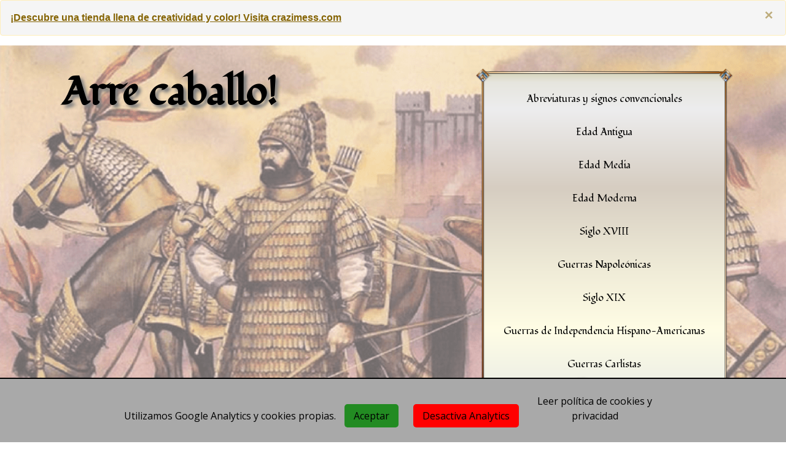

--- FILE ---
content_type: text/html; charset=UTF-8
request_url: https://arrecaballo.es/edad-antigua/carros-de-guerra/los-hurritas-y-mitanni/
body_size: 21881
content:

<!DOCTYPE html>
<html lang="es">
  <head>
    <meta charset="UTF-8">
    <meta name="viewport" content="width=device-width, initial-scale=1, maximum-scale=1, user-scalable=no">
    <!-- Icons -->
    <link rel="shortcut icon" href="https://archivos.arrecaballo.es/wp-content/themes/arrecaballo/img/icons/favicon.ico" type="image/x-icon" />
    <link rel="apple-touch-icon" href="https://archivos.arrecaballo.es/wp-content/themes/arrecaballo/img/icons/apple-touch-icon.png" />
    <link rel="apple-touch-icon" sizes="57x57" href="https://archivos.arrecaballo.es/wp-content/themes/arrecaballo/img/icons/apple-touch-icon-57x57.png" />
    <link rel="apple-touch-icon" sizes="72x72" href="https://archivos.arrecaballo.es/wp-content/themes/arrecaballo/img/icons/apple-touch-icon-72x72.png" />
    <link rel="apple-touch-icon" sizes="76x76" href="https://archivos.arrecaballo.es/wp-content/themes/arrecaballo/img/icons/apple-touch-icon-76x76.png" />
    <link rel="apple-touch-icon" sizes="114x114" href="https://archivos.arrecaballo.es/wp-content/themes/arrecaballo/img/icons/apple-touch-icon-114x114.png" />
    <link rel="apple-touch-icon" sizes="120x120" href="https://archivos.arrecaballo.es/wp-content/themes/arrecaballo/img/icons/apple-touch-icon-120x120.png" />
    <link rel="apple-touch-icon" sizes="144x144" href="https://archivos.arrecaballo.es/wp-content/themes/arrecaballo/img/icons/apple-touch-icon-144x144.png" />
    <link rel="apple-touch-icon" sizes="152x152" href="https://archivos.arrecaballo.es/wp-content/themes/arrecaballo/img/icons/apple-touch-icon-152x152.png" />
    <link rel="apple-touch-icon" sizes="180x180" href="https://archivos.arrecaballo.es/wp-content/themes/arrecaballo/img/icons/apple-touch-icon-180x180.png" />

    <link rel="profile" href="https://gmpg.org/xfn/11">
    <link rel="pingback" href="">

    <link rel="stylesheet" href="https://use.fontawesome.com/releases/v5.8.1/css/all.css" integrity="sha384-50oBUHEmvpQ+1lW4y57PTFmhCaXp0ML5d60M1M7uH2+nqUivzIebhndOJK28anvf" crossorigin="anonymous">

    <meta name='robots' content='index, follow, max-image-preview:large, max-snippet:-1, max-video-preview:-1' />
	<style>img:is([sizes="auto" i], [sizes^="auto," i]) { contain-intrinsic-size: 3000px 1500px }</style>
	
	<!-- This site is optimized with the Yoast SEO plugin v26.5 - https://yoast.com/wordpress/plugins/seo/ -->
	<title>Los hurritas y Mitanni - Arre caballo!</title>
	<meta name="description" content="Los hurritas se establecieron al norte de Sumeria dando lugar a diferentes reinos, siendo el más importante Mitanni. Usaron carros como arma principal." />
	<link rel="canonical" href="https://arrecaballo.es/edad-antigua/carros-de-guerra/los-hurritas-y-mitanni/" />
	<meta name="twitter:label1" content="Escrito por" />
	<meta name="twitter:data1" content="Mauricio Trigueros Ortega" />
	<meta name="twitter:label2" content="Tiempo de lectura" />
	<meta name="twitter:data2" content="13 minutos" />
	<script type="application/ld+json" class="yoast-schema-graph">{"@context":"https://schema.org","@graph":[{"@type":"WebPage","@id":"https://arrecaballo.es/edad-antigua/carros-de-guerra/los-hurritas-y-mitanni/","url":"https://arrecaballo.es/edad-antigua/carros-de-guerra/los-hurritas-y-mitanni/","name":"Los hurritas y Mitanni - Arre caballo!","isPartOf":{"@id":"https://arrecaballo.es/#website"},"primaryImageOfPage":{"@id":"https://arrecaballo.es/edad-antigua/carros-de-guerra/los-hurritas-y-mitanni/#primaryimage"},"image":{"@id":"https://arrecaballo.es/edad-antigua/carros-de-guerra/los-hurritas-y-mitanni/#primaryimage"},"thumbnailUrl":"https://arrecaballo.es/wp-content/uploads/2021/11/carro-de-guerra-hurrita-o-de-mitanni.png","datePublished":"2014-03-19T19:52:37+00:00","dateModified":"2023-05-06T07:29:48+00:00","author":{"@id":"https://arrecaballo.es/#/schema/person/c9a0a14aef7323ea5a455c701a4130df"},"description":"Los hurritas se establecieron al norte de Sumeria dando lugar a diferentes reinos, siendo el más importante Mitanni. Usaron carros como arma principal.","breadcrumb":{"@id":"https://arrecaballo.es/edad-antigua/carros-de-guerra/los-hurritas-y-mitanni/#breadcrumb"},"inLanguage":"es","potentialAction":[{"@type":"ReadAction","target":["https://arrecaballo.es/edad-antigua/carros-de-guerra/los-hurritas-y-mitanni/"]}]},{"@type":"ImageObject","inLanguage":"es","@id":"https://arrecaballo.es/edad-antigua/carros-de-guerra/los-hurritas-y-mitanni/#primaryimage","url":"https://arrecaballo.es/wp-content/uploads/2021/11/carro-de-guerra-hurrita-o-de-mitanni.png","contentUrl":"https://arrecaballo.es/wp-content/uploads/2021/11/carro-de-guerra-hurrita-o-de-mitanni.png","width":1920,"height":1356,"caption":"Carro de guerra hurrita o de Mitanni. El conductor con escudo y el mariyannu con arco. Autor Angus McBride para Osprey"},{"@type":"BreadcrumbList","@id":"https://arrecaballo.es/edad-antigua/carros-de-guerra/los-hurritas-y-mitanni/#breadcrumb","itemListElement":[{"@type":"ListItem","position":1,"name":"Portada","item":"https://arrecaballo.es/"},{"@type":"ListItem","position":2,"name":"Los hurritas y Mitanni"}]},{"@type":"WebSite","@id":"https://arrecaballo.es/#website","url":"https://arrecaballo.es/","name":"Arre caballo!","description":"Un repaso por toda la historia de la caballería","potentialAction":[{"@type":"SearchAction","target":{"@type":"EntryPoint","urlTemplate":"https://arrecaballo.es/?s={search_term_string}"},"query-input":{"@type":"PropertyValueSpecification","valueRequired":true,"valueName":"search_term_string"}}],"inLanguage":"es"},{"@type":"Person","@id":"https://arrecaballo.es/#/schema/person/c9a0a14aef7323ea5a455c701a4130df","name":"Mauricio Trigueros Ortega","image":{"@type":"ImageObject","inLanguage":"es","@id":"https://arrecaballo.es/#/schema/person/image/","url":"https://secure.gravatar.com/avatar/a95aa730c516232a6ea6654a55af6d52?s=96&d=mm&r=g","contentUrl":"https://secure.gravatar.com/avatar/a95aa730c516232a6ea6654a55af6d52?s=96&d=mm&r=g","caption":"Mauricio Trigueros Ortega"}}]}</script>
	<!-- / Yoast SEO plugin. -->


<link rel='dns-prefetch' href='//www.google.com' />
<link rel='dns-prefetch' href='//fonts.googleapis.com' />
<link rel="alternate" type="application/rss+xml" title="Arre caballo! &raquo; Comentario Los hurritas y Mitanni del feed" href="https://arrecaballo.es/edad-antigua/carros-de-guerra/los-hurritas-y-mitanni/feed/" />
<style id='global-styles-inline-css' type='text/css'>
:root{--wp--preset--aspect-ratio--square: 1;--wp--preset--aspect-ratio--4-3: 4/3;--wp--preset--aspect-ratio--3-4: 3/4;--wp--preset--aspect-ratio--3-2: 3/2;--wp--preset--aspect-ratio--2-3: 2/3;--wp--preset--aspect-ratio--16-9: 16/9;--wp--preset--aspect-ratio--9-16: 9/16;--wp--preset--color--black: #000000;--wp--preset--color--cyan-bluish-gray: #abb8c3;--wp--preset--color--white: #ffffff;--wp--preset--color--pale-pink: #f78da7;--wp--preset--color--vivid-red: #cf2e2e;--wp--preset--color--luminous-vivid-orange: #ff6900;--wp--preset--color--luminous-vivid-amber: #fcb900;--wp--preset--color--light-green-cyan: #7bdcb5;--wp--preset--color--vivid-green-cyan: #00d084;--wp--preset--color--pale-cyan-blue: #8ed1fc;--wp--preset--color--vivid-cyan-blue: #0693e3;--wp--preset--color--vivid-purple: #9b51e0;--wp--preset--gradient--vivid-cyan-blue-to-vivid-purple: linear-gradient(135deg,rgba(6,147,227,1) 0%,rgb(155,81,224) 100%);--wp--preset--gradient--light-green-cyan-to-vivid-green-cyan: linear-gradient(135deg,rgb(122,220,180) 0%,rgb(0,208,130) 100%);--wp--preset--gradient--luminous-vivid-amber-to-luminous-vivid-orange: linear-gradient(135deg,rgba(252,185,0,1) 0%,rgba(255,105,0,1) 100%);--wp--preset--gradient--luminous-vivid-orange-to-vivid-red: linear-gradient(135deg,rgba(255,105,0,1) 0%,rgb(207,46,46) 100%);--wp--preset--gradient--very-light-gray-to-cyan-bluish-gray: linear-gradient(135deg,rgb(238,238,238) 0%,rgb(169,184,195) 100%);--wp--preset--gradient--cool-to-warm-spectrum: linear-gradient(135deg,rgb(74,234,220) 0%,rgb(151,120,209) 20%,rgb(207,42,186) 40%,rgb(238,44,130) 60%,rgb(251,105,98) 80%,rgb(254,248,76) 100%);--wp--preset--gradient--blush-light-purple: linear-gradient(135deg,rgb(255,206,236) 0%,rgb(152,150,240) 100%);--wp--preset--gradient--blush-bordeaux: linear-gradient(135deg,rgb(254,205,165) 0%,rgb(254,45,45) 50%,rgb(107,0,62) 100%);--wp--preset--gradient--luminous-dusk: linear-gradient(135deg,rgb(255,203,112) 0%,rgb(199,81,192) 50%,rgb(65,88,208) 100%);--wp--preset--gradient--pale-ocean: linear-gradient(135deg,rgb(255,245,203) 0%,rgb(182,227,212) 50%,rgb(51,167,181) 100%);--wp--preset--gradient--electric-grass: linear-gradient(135deg,rgb(202,248,128) 0%,rgb(113,206,126) 100%);--wp--preset--gradient--midnight: linear-gradient(135deg,rgb(2,3,129) 0%,rgb(40,116,252) 100%);--wp--preset--font-size--small: 13px;--wp--preset--font-size--medium: 20px;--wp--preset--font-size--large: 36px;--wp--preset--font-size--x-large: 42px;--wp--preset--spacing--20: 0.44rem;--wp--preset--spacing--30: 0.67rem;--wp--preset--spacing--40: 1rem;--wp--preset--spacing--50: 1.5rem;--wp--preset--spacing--60: 2.25rem;--wp--preset--spacing--70: 3.38rem;--wp--preset--spacing--80: 5.06rem;--wp--preset--shadow--natural: 6px 6px 9px rgba(0, 0, 0, 0.2);--wp--preset--shadow--deep: 12px 12px 50px rgba(0, 0, 0, 0.4);--wp--preset--shadow--sharp: 6px 6px 0px rgba(0, 0, 0, 0.2);--wp--preset--shadow--outlined: 6px 6px 0px -3px rgba(255, 255, 255, 1), 6px 6px rgba(0, 0, 0, 1);--wp--preset--shadow--crisp: 6px 6px 0px rgba(0, 0, 0, 1);}:where(.is-layout-flex){gap: 0.5em;}:where(.is-layout-grid){gap: 0.5em;}body .is-layout-flex{display: flex;}.is-layout-flex{flex-wrap: wrap;align-items: center;}.is-layout-flex > :is(*, div){margin: 0;}body .is-layout-grid{display: grid;}.is-layout-grid > :is(*, div){margin: 0;}:where(.wp-block-columns.is-layout-flex){gap: 2em;}:where(.wp-block-columns.is-layout-grid){gap: 2em;}:where(.wp-block-post-template.is-layout-flex){gap: 1.25em;}:where(.wp-block-post-template.is-layout-grid){gap: 1.25em;}.has-black-color{color: var(--wp--preset--color--black) !important;}.has-cyan-bluish-gray-color{color: var(--wp--preset--color--cyan-bluish-gray) !important;}.has-white-color{color: var(--wp--preset--color--white) !important;}.has-pale-pink-color{color: var(--wp--preset--color--pale-pink) !important;}.has-vivid-red-color{color: var(--wp--preset--color--vivid-red) !important;}.has-luminous-vivid-orange-color{color: var(--wp--preset--color--luminous-vivid-orange) !important;}.has-luminous-vivid-amber-color{color: var(--wp--preset--color--luminous-vivid-amber) !important;}.has-light-green-cyan-color{color: var(--wp--preset--color--light-green-cyan) !important;}.has-vivid-green-cyan-color{color: var(--wp--preset--color--vivid-green-cyan) !important;}.has-pale-cyan-blue-color{color: var(--wp--preset--color--pale-cyan-blue) !important;}.has-vivid-cyan-blue-color{color: var(--wp--preset--color--vivid-cyan-blue) !important;}.has-vivid-purple-color{color: var(--wp--preset--color--vivid-purple) !important;}.has-black-background-color{background-color: var(--wp--preset--color--black) !important;}.has-cyan-bluish-gray-background-color{background-color: var(--wp--preset--color--cyan-bluish-gray) !important;}.has-white-background-color{background-color: var(--wp--preset--color--white) !important;}.has-pale-pink-background-color{background-color: var(--wp--preset--color--pale-pink) !important;}.has-vivid-red-background-color{background-color: var(--wp--preset--color--vivid-red) !important;}.has-luminous-vivid-orange-background-color{background-color: var(--wp--preset--color--luminous-vivid-orange) !important;}.has-luminous-vivid-amber-background-color{background-color: var(--wp--preset--color--luminous-vivid-amber) !important;}.has-light-green-cyan-background-color{background-color: var(--wp--preset--color--light-green-cyan) !important;}.has-vivid-green-cyan-background-color{background-color: var(--wp--preset--color--vivid-green-cyan) !important;}.has-pale-cyan-blue-background-color{background-color: var(--wp--preset--color--pale-cyan-blue) !important;}.has-vivid-cyan-blue-background-color{background-color: var(--wp--preset--color--vivid-cyan-blue) !important;}.has-vivid-purple-background-color{background-color: var(--wp--preset--color--vivid-purple) !important;}.has-black-border-color{border-color: var(--wp--preset--color--black) !important;}.has-cyan-bluish-gray-border-color{border-color: var(--wp--preset--color--cyan-bluish-gray) !important;}.has-white-border-color{border-color: var(--wp--preset--color--white) !important;}.has-pale-pink-border-color{border-color: var(--wp--preset--color--pale-pink) !important;}.has-vivid-red-border-color{border-color: var(--wp--preset--color--vivid-red) !important;}.has-luminous-vivid-orange-border-color{border-color: var(--wp--preset--color--luminous-vivid-orange) !important;}.has-luminous-vivid-amber-border-color{border-color: var(--wp--preset--color--luminous-vivid-amber) !important;}.has-light-green-cyan-border-color{border-color: var(--wp--preset--color--light-green-cyan) !important;}.has-vivid-green-cyan-border-color{border-color: var(--wp--preset--color--vivid-green-cyan) !important;}.has-pale-cyan-blue-border-color{border-color: var(--wp--preset--color--pale-cyan-blue) !important;}.has-vivid-cyan-blue-border-color{border-color: var(--wp--preset--color--vivid-cyan-blue) !important;}.has-vivid-purple-border-color{border-color: var(--wp--preset--color--vivid-purple) !important;}.has-vivid-cyan-blue-to-vivid-purple-gradient-background{background: var(--wp--preset--gradient--vivid-cyan-blue-to-vivid-purple) !important;}.has-light-green-cyan-to-vivid-green-cyan-gradient-background{background: var(--wp--preset--gradient--light-green-cyan-to-vivid-green-cyan) !important;}.has-luminous-vivid-amber-to-luminous-vivid-orange-gradient-background{background: var(--wp--preset--gradient--luminous-vivid-amber-to-luminous-vivid-orange) !important;}.has-luminous-vivid-orange-to-vivid-red-gradient-background{background: var(--wp--preset--gradient--luminous-vivid-orange-to-vivid-red) !important;}.has-very-light-gray-to-cyan-bluish-gray-gradient-background{background: var(--wp--preset--gradient--very-light-gray-to-cyan-bluish-gray) !important;}.has-cool-to-warm-spectrum-gradient-background{background: var(--wp--preset--gradient--cool-to-warm-spectrum) !important;}.has-blush-light-purple-gradient-background{background: var(--wp--preset--gradient--blush-light-purple) !important;}.has-blush-bordeaux-gradient-background{background: var(--wp--preset--gradient--blush-bordeaux) !important;}.has-luminous-dusk-gradient-background{background: var(--wp--preset--gradient--luminous-dusk) !important;}.has-pale-ocean-gradient-background{background: var(--wp--preset--gradient--pale-ocean) !important;}.has-electric-grass-gradient-background{background: var(--wp--preset--gradient--electric-grass) !important;}.has-midnight-gradient-background{background: var(--wp--preset--gradient--midnight) !important;}.has-small-font-size{font-size: var(--wp--preset--font-size--small) !important;}.has-medium-font-size{font-size: var(--wp--preset--font-size--medium) !important;}.has-large-font-size{font-size: var(--wp--preset--font-size--large) !important;}.has-x-large-font-size{font-size: var(--wp--preset--font-size--x-large) !important;}
:where(.wp-block-post-template.is-layout-flex){gap: 1.25em;}:where(.wp-block-post-template.is-layout-grid){gap: 1.25em;}
:where(.wp-block-columns.is-layout-flex){gap: 2em;}:where(.wp-block-columns.is-layout-grid){gap: 2em;}
:root :where(.wp-block-pullquote){font-size: 1.5em;line-height: 1.6;}
</style>
<link rel='stylesheet' id='googleFont-css' href='https://fonts.googleapis.com/css?family=Fondamento%7COpen+Sans&#038;ver=6.7.2' type='text/css' media='all' />
<link rel='stylesheet' id='merged-script-css' href='https://arrecaballo.es/wp-content/themes/arrecaballo/css/style.css?ver=6.7.2' type='text/css' media='all' />
<script type="text/javascript" src="https://arrecaballo.es/wp-content/themes/arrecaballo/js/jquery-3.3.1.js?ver=1569596843" id="jq-js"></script>
<script type="text/javascript" src="https://arrecaballo.es/wp-content/themes/arrecaballo/js/bootstrap4.3.1.js?ver=1569596843" id="bootstrap-js"></script>
<script type="text/javascript" src="https://arrecaballo.es/wp-content/themes/arrecaballo/js/custom.js?ver=1602596502" id="arrecaballo-js"></script>
<script type="text/javascript" src="https://arrecaballo.es/wp-content/themes/arrecaballo/js/jquery.lazyloadxt.js?ver=1569596843" id="jq-llxt-js"></script>
<script type="text/javascript" src="https://arrecaballo.es/wp-content/themes/arrecaballo/js/jquery.lazyloadxt.bg.js?ver=1569596843" id="jq-llxt-bg-js"></script>
<script type="text/javascript" src="https://arrecaballo.es/wp-content/themes/arrecaballo/js/jquery.lazyloadxt.srcset.js?ver=1569596843" id="jq-llxt-srcset-js"></script>
<script type="text/javascript" src="https://arrecaballo.es/wp-content/themes/arrecaballo/js/jquery.rateit.js?ver=1574598215" id="jq-rateit-js"></script>
<script type="text/javascript" src="https://arrecaballo.es/wp-content/themes/arrecaballo/js/jquery.ac-ratepost.js?ver=1707145766" id="jq-ac-ratepost-js"></script>
<script type="text/javascript" src="https://arrecaballo.es/wp-content/themes/arrecaballo/js/js.cookie.js?ver=1574598215" id="js-cookie-js"></script>
<script type="text/javascript" src="https://arrecaballo.es/wp-content/themes/arrecaballo/js/js.reportspell.js?ver=1707145766" id="jq-reportspell-js"></script>
<script type="text/javascript" id="js-banner-js-extra">
/* <![CDATA[ */
var scriptParams = {"ac_banner_active":"1","ac_banner_text":"<a href=\"https:\/\/crazimess.com\/\" target=\"_blank\">\u00a1Descubre una tienda llena de creatividad y color! Visita crazimess.com<\/a>"};
/* ]]> */
</script>
<script type="text/javascript" src="https://arrecaballo.es/wp-content/themes/arrecaballo/js/js.banner.js?ver=1628165124" id="js-banner-js"></script>
<script type="text/javascript" src="https://www.google.com/recaptcha/api.js?render=6Lf7uEEpAAAAAGWZklAxLn9_u_aGtch0-hwEL0ic&amp;hl=es&amp;ver=6.7.2" id="google-recaptcha-js"></script>
<link rel="https://api.w.org/" href="https://arrecaballo.es/wp-json/" /><link rel="alternate" title="JSON" type="application/json" href="https://arrecaballo.es/wp-json/wp/v2/posts/173" /><link rel="EditURI" type="application/rsd+xml" title="RSD" href="https://arrecaballo.es/xmlrpc.php?rsd" />
<meta name="generator" content="WordPress 6.7.2" />
<link rel='shortlink' href='https://arrecaballo.es/?p=173' />
<link rel="alternate" title="oEmbed (JSON)" type="application/json+oembed" href="https://arrecaballo.es/wp-json/oembed/1.0/embed?url=https%3A%2F%2Farrecaballo.es%2Fedad-antigua%2Fcarros-de-guerra%2Flos-hurritas-y-mitanni%2F" />
<link rel="alternate" title="oEmbed (XML)" type="text/xml+oembed" href="https://arrecaballo.es/wp-json/oembed/1.0/embed?url=https%3A%2F%2Farrecaballo.es%2Fedad-antigua%2Fcarros-de-guerra%2Flos-hurritas-y-mitanni%2F&#038;format=xml" />
    <meta property="og:locale" content="es_ES" />
    <meta property="og:type" content="article" />
    <meta property="og:site_name" content="Arre caballo!" />
    <meta property="og:description" content="Origen de los hurritas Los hurritas cuyo nombre procede de hurru que significa cima de montaña y tar que significa procedencia, es decir procedentes de&hellip;" />
    <meta property="og:url" content="https://arrecaballo.es/edad-antigua/carros-de-guerra/los-hurritas-y-mitanni/" />
     <meta property="og:image" content="https://archivos.arrecaballo.es/wp-content/uploads/2021/11/carro-de-guerra-hurrita-o-de-mitanni.png" />     <meta property="og:updated_time" content="2023-05-06 08:29:48" />

    <meta property='article:author' content='https://www.facebook.com/arrecaballo' />
    <meta property='article:publisher' content='https://www.facebook.com/arrecaballo' />
    <meta property="article:published_time" content="2023-05-06 08:29:48" />
    <meta property="article:modified_time" content="2023-05-06 08:29:48" />
  <meta property="og:title" content="Los hurritas y Mitanni - Arre caballo!" />  </head>

  <body class="post-template-default single single-post postid-173 single-format-standard">
    
    <!-- Import page header -->
    
<header id="site-header" role="banner" >
	<style>
		/* Default size, smallest one */
		#site-header:before {
			background-image: url(https://archivos.arrecaballo.es/wp-content/uploads/2021/11/carro-de-guerra-hurrita-o-de-mitanni-150x150.png);
		}
		@media only screen and (min-width: 150px) {
			#site-header:before {
				background-image: url(https://archivos.arrecaballo.es/wp-content/uploads/2021/11/carro-de-guerra-hurrita-o-de-mitanni-300x212.png);
			}
		}
		@media only screen and (min-width: 300px) {
			#site-header:before {
				background-image: url(https://archivos.arrecaballo.es/wp-content/uploads/2021/11/carro-de-guerra-hurrita-o-de-mitanni-768x542.png);
			}
		}
		@media only screen and (min-width: 768px) {
			#site-header:before {
				background-image: url(https://archivos.arrecaballo.es/wp-content/uploads/2021/11/carro-de-guerra-hurrita-o-de-mitanni-1024x723.png);
			}
		}
		@media only screen and (min-width: 1024px) {
			#site-header:before {
				background-image: url(https://archivos.arrecaballo.es/wp-content/uploads/2021/11/carro-de-guerra-hurrita-o-de-mitanni-1024x723.png);
			}
		}
	</style>

  <div class="container">
	<!-- Blog title and menu header. -->
	<div class="row mb1">
		<!-- Blog title -->
		<div class="col-sm">
			<div class="h1 site-title">
				<a
					href="https://arrecaballo.es/"
					title="Arre caballo!"
					rel="home"
				>
					Arre caballo!				</a>
			</div>
		</div>
		<!-- Chapter list (for desktop) edad-menu -->
		<div class="col-sm">
			<div class="categories-list">
			  						<div class="abreviaturas-y-signos-convencionales cat-item" >
						<span data-toggle="modal" data-target="#choose-abreviaturas-y-signos-convencionales">Abreviaturas y signos convencionales</span>
					</div>
									<div class="edad-antigua cat-item" >
						<span data-toggle="modal" data-target="#choose-edad-antigua">Edad Antigua</span>
					</div>
									<div class="edad-media cat-item" >
						<span data-toggle="modal" data-target="#choose-edad-media">Edad Media</span>
					</div>
									<div class="edad-moderna cat-item" >
						<span data-toggle="modal" data-target="#choose-edad-moderna">Edad Moderna</span>
					</div>
									<div class="siglo-xviii cat-item" >
						<span data-toggle="modal" data-target="#choose-siglo-xviii">Siglo XVIII</span>
					</div>
									<div class="guerras-napoleonicas cat-item" >
						<span data-toggle="modal" data-target="#choose-guerras-napoleonicas">Guerras Napoleónicas</span>
					</div>
									<div class="siglo-xix cat-item" >
						<span data-toggle="modal" data-target="#choose-siglo-xix">Siglo XIX</span>
					</div>
									<div class="guerras-de-independencia-hispano-americanas cat-item" >
						<span data-toggle="modal" data-target="#choose-guerras-de-independencia-hispano-americanas">Guerras de Independencia Hispano-Americanas</span>
					</div>
									<div class="guerras-carlistas cat-item" >
						<span data-toggle="modal" data-target="#choose-guerras-carlistas">Guerras Carlistas</span>
					</div>
							</div>
		</div>
	</div>
  </div>

	<div class="chapter-container text-center"><div class="chapter-box edad-antigua "><h1 class="chapter-title entry-title">Los hurritas y Mitanni</h1></div></div>
	<div class="arrow-down left"></div>
	<div class="arrow-down right"></div>

</header>
    <!-- GDPR banner -->
    <div class="privacy-banner" style="border-top: 2px solid black; display: none;">
  <div>
    <p>
      Utilizamos Google Analytics y cookies propias.
      <a class="banner-accept" href="#">Aceptar</a>
      <a class="banner-notrack" href="#">Desactiva Analytics</a>
      <a class="banner-learn" href="https://arrecaballo.es/privacidad-y-cookies/">Leer política de cookies y privacidad</a>
    </p>
  </div>
</div>
    <div id="main" class="container site-main">
      <div class="main-inner">

	<!-- Load breadcrumb, if we have two categories on the page -->
			<div id="post-header-breadcrumb" class="mb1 mt1">
			<span class="bread-title" data-toggle="modal" data-target="#choose-edad">
				Edad Antigua			</span>
			<span class="fas fa-chevron-right"></span>
			<span class="bread-title" data-toggle="modal" data-target="#choose-edad-antigua">
				Carros de guerra			</span>
			<span class="fas fa-chevron-right"></span>
			<span class="bread-title" data-toggle="modal" data-target="#choose-carros-de-guerra">
				Los hurritas y Mitanni			</span>
		</div>
	
			<article id="post-page" class="post-173 post type-post status-publish format-standard has-post-thumbnail hentry category-carros-de-guerra">
			<div class="clearfix entry-content">
				
        <script>
            // Any keyboard pressed, 
            document.onkeypress = check_keyboard_report_combination;

            /**
             * Somehow, when you predd CTRL + ENTER it calls trigger_selection() method
             */
            function check_keyboard_report_combination(t) {
                return t
                    || (t = window.event), !t.ctrlKey
                    || 10 != t.keyCode && 13 != t.keyCode
                    || trigger_selection("1","6Lf7uEEpAAAAAGWZklAxLn9_u_aGtch0-hwEL0ic"), !0
            }
        </script>
    
            <div class="alert alert-success" role="alert" id="report-spell-close-alert">
                <button type="button" class="close" data-dismiss="alert" aria-label="Close" id="report-spell-close-button">
                    <span aria-hidden="true">&times;</span>
                </button>
                <h4 class="alert-heading">¡Ayúdanos a mejorar el blog!</h4>
                <p>Si ves alguna palabra mal escrita, o frase que no tenga mucho sentido, es muy fácil hacérnoslo saber. Sólo tienes que seleccionar las palabras que te resulten sospechosas y pulsar las teclas CONTROL y ENTER. Se abrirá un formulario con el texto seleccionado, y con pulsar enviar recibiremos tu notificación.</p>
                <hr>
                <p class="mb-0">
                    También puedes abrir el formulario pulsando el siguiente botón
                    <button
                        type="button"
                        class="btn btn-primary"
                        onclick="trigger_selection(1,6Lf7uEEpAAAAAGWZklAxLn9_u_aGtch0-hwEL0ic);"
                    >Reportar error</button>
                </p>
            </div>
        
<h2 class="wp-block-heading">Origen de los hurritas</h2>



<p>Los hurritas cuyo nombre procede de hurru que significa cima de montaña y tar que significa procedencia, es decir procedentes de las montañas, cruzaron el Cáucaso y se dirigieron hacia la parte norte del imperio Sumerio. Fusionándose con la población local dando lugar a diferentes reinos, hacia 1800 AC los hurritas aparecen establecidos en pequeños principados de la alta Mesopotamia y el norte de Siria, en donde su influencia se dejó notar con especial relevancia posteriormente.</p>



<p>Los textos de la Mari paleobabilónica dejan vislumbrar, la presencia de numerosos príncipes hurritas que reinaban, al parecer de forma independiente, en amplios territorios bañados por los ríos Balih y Habur, siendo el más importante el de Mitani que unificó al resto.</p>



<p>Los hurritas y los hititas compitieron durante siglos por el control de Anatolia, el territorio de la Turquía moderna. La larga serie de guerras entre ellos comenzó alrededor de 1620 AC, cuando los hititas lucharon contra Arzawa, un reino en su frontera suroeste. Debido a que los hititas dedicaron la mayor parte de sus recursos militares a esta lucha, dejaron indefensas al sur y sureste de Anatolia, y el reino hurrita de Mitani invadió y se apoderó de esta región. En respuesta, las fuerzas hititas se apresuraron a la zona y lograron expulsar a los hurritas, pero se vieron nuevamente involucrados en una lucha campal por la ciudad de Alepo.</p>



<p>Poco a poco los hurritas van ocupando los dos grandes reinos establecidos en la zona, el reino de Mari y los amorreos, uno de cuyos reinos era Ebla.</p>



<p>En el 1600 AC, los hurritas conquistaron la ciudad de Ebla (significa roca blanca) que estaba bajo el control de los amorreos desde hacía dos siglos y estaba situada a unos 45 km del sur de Alepo. Tenía unos 250.000 habitantes, siendo la más importante de la zona, Indilimma probablemente fue el último rey de Ebla. Un rey hurrita llamado Mursili o Hattusili, la asalto y la destruyó completamente. Ebla nunca se recuperó de su destrucción y siguió siendo un pequeño pueblo hasta que finalmente fue abandonado y olvidado en el siglo VII de nuestra era.</p>


<div class="wp-block-image wp-image-4477">
<figure class="aligncenter"><img fetchpriority="high" decoding="async" width="2175" height="1390" src="https://arrecaballo.es/wp-content/uploads/2021/11/conquista-de-la-ciudad-de-ebla-siria-1600-ac.png" alt="Conquista de la ciudad de Ebla (Siria) 1600 AC. El rey mitano Mursili o Hattusili derrota a Indilimma rey de Ebla, arrasando la ciudad. Autor Luca Tarlazzi" class="wp-image-4477" srcset="https://archivos.arrecaballo.es/wp-content/uploads/2021/11/conquista-de-la-ciudad-de-ebla-siria-1600-ac.png 2175w, https://archivos.arrecaballo.es/wp-content/uploads/2021/11/conquista-de-la-ciudad-de-ebla-siria-1600-ac-300x192.png 300w, https://archivos.arrecaballo.es/wp-content/uploads/2021/11/conquista-de-la-ciudad-de-ebla-siria-1600-ac-1024x654.png 1024w, https://archivos.arrecaballo.es/wp-content/uploads/2021/11/conquista-de-la-ciudad-de-ebla-siria-1600-ac-768x491.png 768w, https://archivos.arrecaballo.es/wp-content/uploads/2021/11/conquista-de-la-ciudad-de-ebla-siria-1600-ac-1536x982.png 1536w, https://archivos.arrecaballo.es/wp-content/uploads/2021/11/conquista-de-la-ciudad-de-ebla-siria-1600-ac-2048x1309.png 2048w, https://archivos.arrecaballo.es/wp-content/uploads/2021/11/conquista-de-la-ciudad-de-ebla-siria-1600-ac-100x64.png 100w" sizes="(max-width: 2175px) 100vw, 2175px" /><figcaption class="wp-element-caption">Conquista de la ciudad de Ebla (Siria) 1600 AC. El rey hurrita Mursili o Hattusili derrotó a Indilimma rey de Ebla, arrasando la ciudad. Autor Luca Tarlazzi</figcaption></figure></div>


<p>Mitani como reino nació en el 1595 AC, y su capital fue la ciudad de Washshukanni.</p>



<p>Algún tiempo después, las luchas internas dentro del Imperio hitita debilitaron su posición militar, y el hurrita Mitani arrebató Cilicia a los hititas, estableciendo un reino llamado Kizzuwada alrededor de 1590 AC. En un audaz movimiento estratégico, los mitannos también crearon el reino Hanigabat en el sureste, que efectivamente aisló a los hititas del norte de Siria</p>



<h2 class="wp-block-heading">Ejército de Mitani</h2>



<p>El poder de Mitani se basó en la creación de un nuevo tipo de guerrero: el <em>mariyannu</em> (joven guerrero en indoeuropeo). Este arquetipo era el auriga perfecto. Así desarrollaron un nuevo tipo de carro de guerra, ligero, aunque más robusto que el egipcio, con dos caballos, un conductor y el noble. Pero el toque maestro llegó con el uso de las armaduras. Los hurritas desarrollaron la cota de escamas de bronce llamada <em>kursintu</em>, que los nobles mitanios usaron para cubrirse tanto ellos como sus caballos, dado que la protección del escudo era muy poco eficaz y se necesitaba una mayor protección frente a los arqueros enemigos. El <em>kursintu</em> estaba hecho de unas 1.000 placas de bronce, estaba complementado por un casco llamado gurpisu que estaba formado de 200 placas. Los conductores llevaban un pequeño escudo llamado<em> aritu</em>, que estaba hecho de madera y forrado con cuero o bronce, llevaban también una daga llamada <em>patru</em> para autodefensa o para cortar las riendas.</p>



<figure class="wp-block-image size-large"><img decoding="async" width="1024" height="737" src="https://archivos.arrecaballo.es/wp-content/uploads/2014/03/carrista-o-maryannu-hurrita-1024x737.png" alt="" class="wp-image-19587" srcset="https://archivos.arrecaballo.es/wp-content/uploads/2014/03/carrista-o-maryannu-hurrita-1024x737.png 1024w, https://archivos.arrecaballo.es/wp-content/uploads/2014/03/carrista-o-maryannu-hurrita-300x216.png 300w, https://archivos.arrecaballo.es/wp-content/uploads/2014/03/carrista-o-maryannu-hurrita-768x553.png 768w, https://archivos.arrecaballo.es/wp-content/uploads/2014/03/carrista-o-maryannu-hurrita-1536x1106.png 1536w, https://archivos.arrecaballo.es/wp-content/uploads/2014/03/carrista-o-maryannu-hurrita-100x72.png 100w, https://archivos.arrecaballo.es/wp-content/uploads/2014/03/carrista-o-maryannu-hurrita.png 1642w" sizes="(max-width: 1024px) 100vw, 1024px" /><figcaption class="wp-element-caption">Carrista o maryannu hurrita se aprecia la cota de escamas o kursintu con un casco de escamas o gurpisu </figcaption></figure>



<p>Los veloces carros, dirigidos por un auriga y con un guerrero protegido desde la cabeza a los pies, y equipado con un poderoso arco, y con caballos también parcialmente protegidos, se convirtieron en el núcleo del ejército. El efecto de este ejército sobre la infantería enemiga era terrorífico, y el continuo entrenamiento de los nobles les dio cierta superioridad sobre los cuerpos de carros enemigos.</p>



<p>El concepto de <em>maryannu</em> fue rápidamente copiado por todo Oriente, y en él se basaron tanto egipcios como hititas y ciudades estados de Siria y Palestina para mejorar sus carros. De hecho, este tipo de guerrero sería, tras la caída del reino, el mayor legado de este valeroso pueblo, una nueva arma que revolucionaría la Baja Edad de Bronce.</p>


<div class="wp-block-image wp-image-3625">
<figure class="aligncenter"><img decoding="async" width="1844" height="1168" src="https://arrecaballo.es/wp-content/uploads/2021/11/carro-de-guerra-e-infanteria-de-mitanni.png" alt="Carro de guerra e infanteria de Mitanni" class="wp-image-3625" srcset="https://archivos.arrecaballo.es/wp-content/uploads/2021/11/carro-de-guerra-e-infanteria-de-mitanni.png 1844w, https://archivos.arrecaballo.es/wp-content/uploads/2021/11/carro-de-guerra-e-infanteria-de-mitanni-300x190.png 300w, https://archivos.arrecaballo.es/wp-content/uploads/2021/11/carro-de-guerra-e-infanteria-de-mitanni-1024x649.png 1024w, https://archivos.arrecaballo.es/wp-content/uploads/2021/11/carro-de-guerra-e-infanteria-de-mitanni-768x486.png 768w, https://archivos.arrecaballo.es/wp-content/uploads/2021/11/carro-de-guerra-e-infanteria-de-mitanni-1536x973.png 1536w, https://archivos.arrecaballo.es/wp-content/uploads/2021/11/carro-de-guerra-e-infanteria-de-mitanni-100x63.png 100w" sizes="(max-width: 1844px) 100vw, 1844px" /><figcaption class="wp-element-caption">Carro de guerra e infantería de Mitani</figcaption></figure></div>


<p>Según las escasas fuentes disponibles, el ejército de Mitani se organizaba en dos alas de carros (derecha e izquierda), con una retaguardia de infantería no especializada, cuyas funciones eran de apoyo y de sostenimiento del centro del ejército cuando las alas de carros se lanzaban al combate. Las unidades de carros o <em>emanti</em> se componían de 5 a 10 carros y estaban al mando de un oficial llamado <em>emanthulu</em>.</p>



<p>Hubo carros que tenían una protección de escamas de bronce llamado <em>sariam</em>, en un inventario se habla de 100 carros de este tipo. Los caballos estaban protegidos con una especie de manta llamada <em>parashshmu</em>, normalmente hechos de tejido acolchado de unos 3 cm de grosor, reforzado con cuero o escamas de bronce o cobre.</p>



<p>El rey tenía una unidad de carros de la guardia llamada <em>shepi sharri</em> (literalmente pies del rey) que consistía en 10 carros. El grueso de la fuerza de carros se denominaba <em>alik seri</em>.</p>



<p>Los archivos de Nuzi hacia el 1400 AC detallan el equipo de cada carro: dos carcajes con 37 flechas cada uno, arco, látigo, escudo, espada, lanza, casco y cota escamas de bronce.</p>



<p>El cuerpo de infantería o <em>shukuthlu</em> se componía de personal equipado con escudos y lanzas cortas, que no luchaban en falange, sino que se comportaban como una infantería media auxiliar, dando apoyo al sistema de carros. También se usaron <em>corredores</em>, tropas ligeras que corrían detrás de los carros para auxiliar a los aurigas, protegerlos si caían o incluso, apoyar en sus ataques a los carros enemigos</p>


<div class="wp-block-image size-full wp-image-3626">
<figure class="aligncenter"><img loading="lazy" decoding="async" width="1447" height="717" src="https://arrecaballo.es/wp-content/uploads/2021/11/hurritas-contra-egipcios-1.png" alt="Carro de guerra hurrita rompiendo la formación seguido de la infantería" class="wp-image-3626" srcset="https://archivos.arrecaballo.es/wp-content/uploads/2021/11/hurritas-contra-egipcios-1.png 1447w, https://archivos.arrecaballo.es/wp-content/uploads/2021/11/hurritas-contra-egipcios-1-300x149.png 300w, https://archivos.arrecaballo.es/wp-content/uploads/2021/11/hurritas-contra-egipcios-1-1024x507.png 1024w, https://archivos.arrecaballo.es/wp-content/uploads/2021/11/hurritas-contra-egipcios-1-768x381.png 768w, https://archivos.arrecaballo.es/wp-content/uploads/2021/11/hurritas-contra-egipcios-1-100x50.png 100w" sizes="auto, (max-width: 1447px) 100vw, 1447px" /><figcaption class="wp-element-caption">Carro de guerra hurrita rompiendo la formación seguido de la infantería que actuaban como auxiliares</figcaption></figure></div>


<p>También se reclutaron tropas de infantería ligera entre feroces tribus menos culturizadas, como los Apiru, que luchaban como hostigadores, y que eran conocidos tanto entre los egipcios como entre los Mitani.</p>



<p>A pesar de contar con recursos humanos inferiores a los de Egipto y los hititas, los mitanos, con la ayuda de las ciudades estado subyugadas, y desplegando un buen número de nobles <em>mariyannu</em>, se batieron con dureza a lo largo y ancho de Oriente Próximo.</p>



<p>Fueron especialistas en la cría y doma de potros, y se les atribuye las primeras carreras de carros, de ellos aprenderían más tarde los hititas.</p>



<h2 class="wp-block-heading">Reyes de Mitani</h2>



<p>Los dos primeros reyes son legendarios y no se conoce nada acerca de su gobierno, solamente sus nombres.</p>



<p><em><strong>Kirta</strong></em> (1500-1490 AC) instauró el reino alrededor a finales del siglo XVI AC.</p>



<p><em><strong>Shuttarna I </strong></em>(1490-70) se encargó de asentarlo.</p>



<p><em><strong>Barattarna </strong></em>(1470-50) es de quién se tienen más datos y su existencia está comprobada gracias a tablillas cuneiformes. El siguiente rey serán Parshatatar (1450-40 AC).</p>



<p><em><strong>Shaushtatar </strong></em>(1440-10 AC) será el que llevará a Mitani al máximo apogeo como consecuencia de la sumisión de Kizzuwatna, al noroeste, y Asiria al sudeste. Su política expansionista tenía la finalidad de integrar bajo su poder los ejes económicos de los estados vecinos. Acabó chocando con los intereses de los monarcas egipcios de la XVIII dinastía, que buscaban en Asia un territorio de expansión natural para satisfacer sus necesidades de abastecimiento de aquellas materias primas de las que tanto escaseaban.</p>


<div class="wp-block-image size-full wp-image-3627">
<figure class="aligncenter"><img loading="lazy" decoding="async" width="2250" height="1249" src="https://arrecaballo.es/wp-content/uploads/2021/11/mapa-del-imperio-de-mitanni-y-su-expansion-4.png" alt="Mapa imperio de Mitanni" class="wp-image-3627" srcset="https://archivos.arrecaballo.es/wp-content/uploads/2021/11/mapa-del-imperio-de-mitanni-y-su-expansion-4.png 2250w, https://archivos.arrecaballo.es/wp-content/uploads/2021/11/mapa-del-imperio-de-mitanni-y-su-expansion-4-300x167.png 300w, https://archivos.arrecaballo.es/wp-content/uploads/2021/11/mapa-del-imperio-de-mitanni-y-su-expansion-4-1024x568.png 1024w, https://archivos.arrecaballo.es/wp-content/uploads/2021/11/mapa-del-imperio-de-mitanni-y-su-expansion-4-768x426.png 768w, https://archivos.arrecaballo.es/wp-content/uploads/2021/11/mapa-del-imperio-de-mitanni-y-su-expansion-4-1536x853.png 1536w, https://archivos.arrecaballo.es/wp-content/uploads/2021/11/mapa-del-imperio-de-mitanni-y-su-expansion-4-2048x1137.png 2048w, https://archivos.arrecaballo.es/wp-content/uploads/2021/11/mapa-del-imperio-de-mitanni-y-su-expansion-4-100x56.png 100w" sizes="auto, (max-width: 2250px) 100vw, 2250px" /><figcaption class="wp-element-caption">Mapa imperio de Mitani</figcaption></figure></div>


<p>En efecto, Tutmosis III (1490-36 AC), el gran faraón que otorgó una nueva dimensión al Imperio Nuevo egipcio, desarrolló una amplia actividad militar y diplomática en Asia, e incluso emulando a Tutmosis I atravesó el Éufrates. Sin embargo, sus campañas no fueron decisivas y al final del reinado disminuyó la tensión bélica que permite una entente entre Egipto, Mitani y sus estados vasallos.</p>



<p>A la muerte de Tutmosis III accedió al trono faraónico su hijo Amenofis II, que tuvo que aplastar las revueltas generalizadas contra sus posesiones en Siria. Saushtatar de Mitani no interviene directamente, lo cual parece facilitar el buen entendimiento de ambos monarcas. Entonces se logra un acuerdo según el cual Egipto mantiene el control de la costa de Siria y Palestina, mientras que Mitani ejerce un dominio efectivo sobre Siria septentrional.</p>



<p>Las alianzas matrimoniales, por las que princesas Mitanias desposaron con faraones (práctica que comienza por Tutmosis IV y acabó con Amenofis IV), garantizaron la fluidez de las relaciones comerciales y una amistad interestatal, que permitió dedicar los efectivos militares a otros centros de atención. De este modo, Mitani incrementó su presencia en el ámbito anatólico, que comenzaba a verse alterado desde la ascensión al trono hitita de Tudhaliya I. La tranquilidad lograda se prolonga a lo largo de la segunda mitad del siglo XV y el primer cuarto del siglo XIV AC.</p>


<div class="wp-block-image wp-image-3628">
<figure class="aligncenter"><img loading="lazy" decoding="async" width="1920" height="1356" src="https://arrecaballo.es/wp-content/uploads/2021/11/carro-de-guerra-hurrita-o-de-mitanni.png" alt="Carro de guerra hurrita o de Mitanni. El conductor con escudo y el mariyannu con arco. Autor Angus McBride para Osprey" class="wp-image-3628" srcset="https://archivos.arrecaballo.es/wp-content/uploads/2021/11/carro-de-guerra-hurrita-o-de-mitanni.png 1920w, https://archivos.arrecaballo.es/wp-content/uploads/2021/11/carro-de-guerra-hurrita-o-de-mitanni-300x212.png 300w, https://archivos.arrecaballo.es/wp-content/uploads/2021/11/carro-de-guerra-hurrita-o-de-mitanni-1024x723.png 1024w, https://archivos.arrecaballo.es/wp-content/uploads/2021/11/carro-de-guerra-hurrita-o-de-mitanni-768x542.png 768w, https://archivos.arrecaballo.es/wp-content/uploads/2021/11/carro-de-guerra-hurrita-o-de-mitanni-1536x1085.png 1536w, https://archivos.arrecaballo.es/wp-content/uploads/2021/11/carro-de-guerra-hurrita-o-de-mitanni-100x71.png 100w" sizes="auto, (max-width: 1920px) 100vw, 1920px" /><figcaption class="wp-element-caption">Carro de guerra hurrita o de Mitani. El conductor con escudo y el mariyannu con arco. Autor Angus McBride para Osprey</figcaption></figure></div>


<p>Shaushtatar saqueó Assur llevándose tesoros importantes y tal parece que Asiria, débil por aquel entonces, fue obligada a pagarle tributo. Luego le siguió Artatama I (1410-00 AC) y a este Shutamma II (1400-1385 AC), el cual pactó con los egipcios, según atestiguan numerosas cartas y textos hallados. Esto no parece tan descabellado debido a los ricos tesoros y otros recursos que Egipto poseía y que Mitani necesitaba. Además al parecer ambos países se necesitaban en contra de los hititas los cuales venían azotando las fronteras de los hurritas.</p>



<p><em><strong>Artashumara</strong></em> (1385-80 AC), que fue asesinado rápidamente tras asumir el cargo por un tal Ud-Hi, o Uthi. No se sabe qué intrigas siguieron, pero Ud-Hi colocó a Tushratta, otro hijo de Shuttarna, en el trono. Probablemente, era bastante joven en ese momento y estaba destinado a servir solo como marioneta. Sin embargo, logró deshacerse del asesino, posiblemente con la ayuda de su suegro egipcio, pero esto es pura especulación. Los egipcios pudieron haber sospechado que los poderosos días de Mitani estaban a punto de llegar a su fin. Para proteger su zona fronteriza siria, el nuevo faraón Akhenaton recibió en cambio a los enviados de los poderes resurgentes del Imperio hitita y Asiria.</p>



<p><em><strong>Tushratta</strong></em> (1380-50 AC). La agitación se debilitó el control mitanio de sus estados vasallos, y Aziru de Amurru aprovechó la oportunidad e hizo un trato secreto con el rey hitita Suppiluliuma I. Kizzuwatna, que se había separado de los hititas, fue reconquistada por Suppiluliuma. En lo que se ha llamado su primera campaña siria, Suppiluliuma invadió el valle occidental del Éufrates y conquistó Amurru y Nuhasse en Mitani.</p>



<p>Según el tratado posterior Suppiluliuma-Shattiwaza, Suppiluliuma había hecho un tratado con Artatama II, un rival de Tushratta. No se sabe nada de la vida anterior de este Artatama o su conexión, si la hay, con la familia real. Se le llama rey de Hurri, mientras que Tushratta se conoce con el título de rey de Mitani. Esto debe haber estado en desacuerdo con Tushratta. Suppiluliuma comenzó a saquear las tierras de la orilla occidental del Éufrates y anexó el monte Líbano.</p>



<p>Aquí empezó una serie de crisis, en las cuales Egipto se alejó mientras que hititas y asirios seguían presionando la frontera. Por otro lado, los estados vasallos de los hurritas comenzaron a revelarse apoyados por los hititas, los cuales después terminaron invadiendo el Imperio de Mitani sembrando el caos y la destrucción, empero no pudieron tomar la capital.</p>



<p>En una segunda campaña, los hititas cruzaron nuevamente el Éufrates y sometieron Alepo, Mukish, Niya, Arahati, Apina y Qatna, así como algunas ciudades cuyos nombres no se han conservado. El botín de Arahati incluía a los aurigas, que fueron llevados a Hatti junto con todas sus posesiones. Si bien era una práctica común incorporar soldados enemigos en el ejército, esto podría apuntar a un intento hitita de contrarrestar el arma más potente de Mitani, los carros de guerra, aumentando o fortaleciendo sus propias fuerzas de carros. Al parecer durante esta era de expansión hitita sería cuando copiaron el carro de combate de los hurritas. </p>



<p><em><strong>Artatama II </strong></em>(1350 AC) fue asesinado pasando el reino de Hurri y su hijo Shuttama III (1350 AC) que pidió apoyo los asirios, que al igual que los hititas parecían hacer planes para repartirse el imperio de Mitani, fue asesinado cuando los hititas tomaron Karkemish.</p>



<p><em><strong>Shattiwaza</strong></em> (1350-20 AC) se convirtió en rey de Mitani, pero después de que Suppililiuma tomó Karkemish y las tierras al oeste del Éufrates, que estaban gobernadas por su hijo Piyassili, Mitani se limitó a los valles del río Khabur y Balikh, y se volvió cada vez más dependiente de sus aliados en Hattusa. La conquista de estos territorios servirían a los hititas como escudo ante Asiria.</p>



<p><em><strong>Shattuara I</strong></em> (1320-00 AC)se rebeló contra Asesia, siendo derrotado, hecho prisionero y llevado a la misma Assur, donde se comprometió con el asirio Adad-Nirari (1295-1263 AC) a pagar tributo.</p>


<div class="wp-block-image wp-image-3629">
<figure class="aligncenter"><img loading="lazy" decoding="async" width="1761" height="1185" src="https://arrecaballo.es/wp-content/uploads/2021/11/carro-de-guerra-hurrita.png" alt="Carro de guerra hurrita" class="wp-image-3629" srcset="https://archivos.arrecaballo.es/wp-content/uploads/2021/11/carro-de-guerra-hurrita.png 1761w, https://archivos.arrecaballo.es/wp-content/uploads/2021/11/carro-de-guerra-hurrita-300x202.png 300w, https://archivos.arrecaballo.es/wp-content/uploads/2021/11/carro-de-guerra-hurrita-1024x689.png 1024w, https://archivos.arrecaballo.es/wp-content/uploads/2021/11/carro-de-guerra-hurrita-768x517.png 768w, https://archivos.arrecaballo.es/wp-content/uploads/2021/11/carro-de-guerra-hurrita-1536x1034.png 1536w, https://archivos.arrecaballo.es/wp-content/uploads/2021/11/carro-de-guerra-hurrita-100x67.png 100w" sizes="auto, (max-width: 1761px) 100vw, 1761px" /><figcaption class="wp-element-caption">Carro de guerra hurrita</figcaption></figure></div>


<p><em><strong>Wasashatta </strong></em>(1300-1280 AC), el cual se rebeló abiertamente contra los asirios, pidiendo ayuda inútilmente a los hititas, pues estos prefirieron ocuparse de sus propios asuntos. Sí fingieron que iban a ayudarlo recibiendo el dinero, pero jamás acudieron en su socorro. Los asirios entonces llegaron a Taidu y tomaron muchas otras urbes más entre ellas Nabula, Kahat, Amasakku y Hurra.</p>



<p>También cayó Irridu, y el rey Wasashatta y toda su familia fueron capturados. El destino de la familia real se desconoce, pero parece que siguieron gobernando como una provincia vasalla. Adad-Nirari entonces tomó el título de gran rey. Aparentemente con Wasashatta el imperio Mitani, si es que aún se le puede llamar así, llegó prácticamente a su fin.</p>



<p>Hubo aún uno más que podría llegar a ser considerado como rey de Mitani, si bien algunos prefieren no incluirlo en la lista. Primero está Shattuara II (1280-70 AC), quién durante el reinado del asirio Salmanasar I, se rebeló con la ayuda de los hititas. El ejército sublevado estaba bien preparado, pero el monarca asirio no tuvo piedad y mató a casi 15.000, cegó a muchos otros, y destruyó lo que quedaba de las ciudades hurritas incluyendo Taidu e Irridu.</p>



<p>Los pueblos identificados como hurritas fueron finalmente deportados y esparcidos perdiéndose por diversos lares. Los pocos que quedaron sobre el antiguo territorio de Mitani, después se vieron enfrascados en una lucha entre hititas y asirios. Estos últimos perdieron territorios orientales, a causa de invasiones como la de las tribus arameas, alrededor de un siglo más tarde de la caída de Mitani como entidad política totalmente autónoma. Respecto a los pueblos hurritas que se asentaron en Palestina y Siria, se terminaron mezclando y usando otros idiomas, primero el acadio y después el arameo.</p>
			</div>

			<!-- Data for hentry -->
			<div class="mt1 ac-fondamento text-right">
				Entrada creada originalmente por <span class="vcard author author_name"><span class="fn">Arre caballo!</span></span>
				 el <span class="date published">2014-03-19</span>. Última modificacion <span class="date updated">2023-05-06</span>.
			</div>

			<!-- Vote for the post -->
			<div class="mt2 ac-fondamento text-right">
							<input type="range" value="0" step="1.0" id="rateit-back">
			<div
				id="rateit-stars"
				class="rateit"
				data-rateit-backingfld="#rateit-back"
				data-rateit-resetable="false"
				data-rateit-ispreset="true"
				data-rateit-mode="font"
				style="font-size:50px"
			></div>

			<div>
				<span id="rateit-result">Valora esta entrada</span>
			</div>

		


<script type="text/javascript">
	(function( $ ) {
		$(document).ready(function() {
			// This method will bind the rate system to the post
			rate_post(
				"173",
				"https://arrecaballo.es",
				"d6ea1d4edf",
				"1",
				"6Lf7uEEpAAAAAGWZklAxLn9_u_aGtch0-hwEL0ic"
			);
		});
	})(jQuery);
</script>  
			</div>

			<footer class="pb2">
				<!-- Inline post menu (puntua, etc) -->
				<div id="post-bottom-menu-container" class="ac-flex pb2">
					<!-- Load breadcrumb, if we have two categories on the page -->
					<div class="helper-container">
						<div class="icon-cont">
							<span class="fas fa-search-minus fa-3x ac-pointer" aria-hidden="true" onclick="makeTextSmaller()"></span>
							<div>[Reduce texto]</div>
						</div>
						<div class="icon-cont">
							<span class="fas fa-search-plus fa-3x ac-pointer" aria-hidden="true"  onclick="makeTextBigger()"></span>
							<div>[Aumenta texto]</div>
						</div>
						<div class="icon-cont">
							<span class="fas fa-arrow-alt-circle-up fa-3x ac-pointer" aria-hidden="true"  onclick="scrollToTop();return false"></span>
							<div>[Ir arriba]</div>
						</div>
						<div class="icon-cont">
							<span class="fas fa-sun fa-3x ac-pointer" aria-hidden="true"  onclick="modeDay();return false"></span>
							<div>[Modo dia]</div>
						</div>
						<div class="icon-cont">
							<span class="fas fa-moon fa-3x ac-pointer" aria-hidden="true"  onclick="modeNight();return false"></span>
							<div>[Modo noche]</div>
						</div>
					</div>
				</div>

				<!-- If we have the right number of categories, print the prev/next menu -->
				
				<!-- Small menu -->
				<ul class="smallsize">
											<li class="list-unstyled gen-flexitem text-left">
							<a href='https://arrecaballo.es/edad-antigua/carros-de-guerra/los-kasitas/' rel='bookmark'>
								<span class="arrow previousarrow">
									<img src="https://arrecaballo.es/wp-content/themes/arrecaballo/img/big-arrow.svg">
								</span>
								<h5 class="pt1">Los kasitas o casitas</h5>
							</a>
						</li>
																<li class="list-unstyled gen-flexitem text-right">
							<a href='https://arrecaballo.es/edad-antigua/carros-de-guerra/los-hicksos-o-hicsos/' rel='bookmark'>
								<span class="arrow previousarrow">
									<img src="https://arrecaballo.es/wp-content/themes/arrecaballo/img/big-arrow.svg"  style="transform: rotate(180deg);">
								</span> 
								<h5 class="pt1">Los hicsos o hiksos</h5>
							</a>
						</li>
									</ul>

				<!-- Big menu </p> -->
				<ul class="ac-flex mediumsize">
											<li class="list-unstyled">      
							<a href='https://arrecaballo.es/edad-antigua/carros-de-guerra/los-kasitas/' rel='bookmark'>
								<div class="chap-title">
									<h5>Capítulo anterior:</h5>
									<div class="ac-fondamento mt1 subtitle">Los kasitas o casitas</div>
								</div>
								<div class="chap-image">
									<div class="small-pic-container" style="background-image: url(https://archivos.arrecaballo.es/wp-content/uploads/2021/11/carro-de-guerra-babilonio-tirado-por-caballos-llevados-por-los-kasitas-300x204.png);"></div>
									<div class="arrow" style="background-image: url(https://arrecaballo.es/wp-content/themes/arrecaballo/img/big-arrow.svg);transform: rotate(180deg);"></div>
								</div>
							</a>
						</li>
																<li class="list-unstyled">
							<a href='https://arrecaballo.es/edad-antigua/carros-de-guerra/los-hicksos-o-hicsos/' rel='bookmark'>
								<div class="chap-title text-right">
									<h5>Capítulo siguiente:</h5>
									<div class="ac-fondamento mt1 subtitle">Los hicsos o hiksos</div>
								</div>
								<div class="chap-image">
									<div class="arrow" style="background-image: url(https://arrecaballo.es/wp-content/themes/arrecaballo/img/big-arrow.svg);transform: rotate(0deg);"></div>
									<div class="small-pic-container" style="background-image: url(https://archivos.arrecaballo.es/wp-content/uploads/2021/11/combate-entre-la-tripulacion-de-un-carro-cananeo-y-egipcios-300x219.png);"></div>            
							  	</div>
							</a>
						</li>
									</ul>
				<!-- end of prev/next menu -->
				<!-- Comments -->
				<div id="comments" class="comments-area">
 

			<h2>
			Comentarios:
		</h2>
 
		<ol class="comment-list">
			
	<li class="comment even thread-even depth-1" id="comment-1403">
		<div id="div-comment-1403" class="comment-container">
			<div class="comment-title d-flex justify-content-between align-items-center">
				<div class="comment-avatar">
											<img alt='' src='https://secure.gravatar.com/avatar/014fc6fd3634c047cdee82c08e9d1b95?s=74&#038;d=mm&#038;r=g' srcset='https://secure.gravatar.com/avatar/014fc6fd3634c047cdee82c08e9d1b95?s=148&#038;d=mm&#038;r=g 2x' class='avatar avatar-74 photo' height='74' width='74' loading='lazy' decoding='async'/>									</div>
				<div class="comment-author ac-fondamento">
					<cite class="fn">
						BossDark					</cite>
					<span class="says">
						dijo el
						2021/11/14 a las 11:03 pm					</span>
				</div>
				<div class="comment-buttons">
										<span class="btn btn-dark ac-fondamento">
						<a rel="nofollow" class="comment-reply-link" href="#comment-1403" data-commentid="1403" data-postid="173" data-belowelement="div-comment-1403" data-respondelement="respond" data-replyto="Responder a BossDark" aria-label="Responder a BossDark">Responder</a>					</span>
				</div>
			</div>

						<div class="comment-body">
				<p>Estaba buscando información sobre los hurritas (que es muy escasa) y la verdad que me sorprendió mucho encontrar este artículo, felicidades por el trabajo, me has aclarado muchos interrogantes que tenía. Estaría muy agradecido si pudieras poner las fuentes del artículo, un saludo.</p>
			</div>
		</div>
	</li>
	</li><!-- #comment-## -->
		</ol>

		 
		 
	
		<div id="respond" class="comment-respond">
		<h3 id="reply-title" class="comment-reply-title">Deja tu comentario <small><a rel="nofollow" id="cancel-comment-reply-link" href="/edad-antigua/carros-de-guerra/los-hurritas-y-mitanni/#respond" style="display:none;"><button class="btn btn-dark">Cancelar respuesta</button></a></small></h3><form action="https://arrecaballo.es/wp-comments-post.php" method="post" id="commentform" class="comment-form" name="commentForm" onsubmit="return validateForm();"><div class="form-group"><label for="comment">Comentario:</label><textarea id="comment" class="form-control" name="comment" rows="3" aria-required="true"></textarea><p id="d3" class="text-danger"></p><small class="form-text text-muted">Tu comentario será visible en cuanto sea aprobado.</small></div><div class="form-group"><label for="author">Nombre:</label> <input id="author" name="author" class="form-control" type="text" value="" size="30" aria-required='true' /><p id="d1" class="text-danger"></p></div>
<div class="form-group"><label for="email">Email:</label> <input id="email" name="email" class="form-control" type="text" value="" size="30" aria-required='true' /><p id="d2" class="text-danger"></p><small class="form-text text-muted">Tu email no se hará público.</small></div>

<p class="comment-form-cookies-consent"><input id="wp-comment-cookies-consent" name="wp-comment-cookies-consent" type="checkbox" value="yes" /><label for="wp-comment-cookies-consent">&nbsp;Guarda mi correo e email para la siguiente vez que comente.</label></p>

		<input type="hidden" id="g-recaptcha-response" name="g-recaptcha-response">
		<input type="hidden" name="action" value="validate_captcha"> 
		<input name="buttonSubmit" type="submit" id="buttonSubmit" class="submit" value="Post Comment" /> 
		<input type="hidden" name="comment_post_ID" value="173" id="comment_post_ID" />
		<input type="hidden" name="comment_parent" id="comment_parent" value="0" />
		<script>
			document.getElementById("buttonSubmit").onclick = function onClick(e) {
				e.preventDefault();
				grecaptcha.ready(function() {
					grecaptcha.execute("6Lf7uEEpAAAAAGWZklAxLn9_u_aGtch0-hwEL0ic", {action: "comment"}).then(function(token) {
						document.getElementById("g-recaptcha-response").value = token;
						document.getElementById("commentform").submit();
					});
				});
			}
		</script>
	</form>	</div><!-- #respond -->
	
	<script>
		/* basic javascript form validation */
		function validateForm() {
			var re = /^(([^<>()\[\]\\.,;:\s@"]+(\.[^<>()\[\]\\.,;:\s@"]+)*)|(".+"))@((\[[0-9]{1,3}\.[0-9]{1,3}\.[0-9]{1,3}\.[0-9]{1,3}\])|(([a-zA-Z\-0-9]+\.)+[a-zA-Z]{2,}))$/;

			var form 	=  document.forms["commentForm"];

			var author = form["author"].value;
			var email = form["email"].value;
			var comment = form["comment"].value;

			var d1 = document.getElementById("d1");
			var d2 = document.getElementById("d2");
			var d3 = document.getElementById("d3");

			var valid = true;

			console.log('Author', author);
			console.log('Email', email);
			console.log('Comentario', comment);

			if(author == null || author == ""){
				d1.innerHTML = "El nombre es obligatorio";
				valid = false;
			}

			if(email == null || email == ""){
				d2.innerHTML = "El email es obligatorio";
				valid = false;
			}

			if(!re.test(String(email).toLowerCase())) {
				d2.innerHTML = "El email no es correcto";
				valid = false;				
			}

			if(comment == null || comment == ""){
				d3.innerHTML = "Comenta algo!";
				valid = false;
			}
			
			console.log('Comment valid ',valid);
			if(valid) {
				alert("Tu comentario sera visible en cuanto sea aprobado. Gracias!");
			}
			return valid;			
		}
	</script>
 
</div><!-- #comments -->			</footer>

		</article>
	
      </div> <!-- main-inner -->
    </div> <!-- #main -->
        <footer id="site-footer" role="contentinfo">
      <div class="container">
        <div class="row">
          <div class="col">
            <ul class="list-inline list-unstyled">
              <li>
                <a href="https://arrecaballo.es/feed/">
                  <img src="https://archivos.arrecaballo.es/wp-content/themes/arrecaballo/img/share-blog-rss.png" alt="sigue arrecaballo por rss">
                </a>
                <a href="https://www.facebook.com/arrecaballo">
                  <img src="https://archivos.arrecaballo.es/wp-content/themes/arrecaballo/img/share-blog-facebook.png" alt="visitanos en facebook">
                </a>
              </li>
              <li>
                <!-- Buscador de Google -->
                <script async src="https://cse.google.com/cse.js?cx=014367874486524721352:vbm3jkjooai"></script>
                <div class="gcse-search"></div>
              </li>
              <li>
                <span class="h6">
                  <a href="https://arrecaballo.es/contacto/">
                    Contacto
                  </a>
                </span>
              </li>
              <li>
                <span class="h6">
                  <a href="https://arrecaballo.es/privacidad-y-cookies/">
                    Privacidad y cookies
                  </a>
                </span>
              </li>
            </ul>
          </div>
          <div class="col">
            <ul class="list-unstyled">
                              <li class="h5">
                  <a href="https://arrecaballo.es/abreviaturas-y-signos-convencionales/">
                    Abreviaturas y signos convencionales                  </a>
                </li>
                              <li class="h5">
                  <a href="https://arrecaballo.es/edad-antigua/">
                    Edad Antigua                  </a>
                </li>
                              <li class="h5">
                  <a href="https://arrecaballo.es/edad-media/">
                    Edad Media                  </a>
                </li>
                              <li class="h5">
                  <a href="https://arrecaballo.es/edad-moderna/">
                    Edad Moderna                  </a>
                </li>
                              <li class="h5">
                  <a href="https://arrecaballo.es/siglo-xviii/">
                    Siglo XVIII                  </a>
                </li>
                              <li class="h5">
                  <a href="https://arrecaballo.es/guerras-napoleonicas/">
                    Guerras Napoleónicas                  </a>
                </li>
                              <li class="h5">
                  <a href="https://arrecaballo.es/siglo-xix/">
                    Siglo XIX                  </a>
                </li>
                              <li class="h5">
                  <a href="https://arrecaballo.es/guerras-de-independencia-hispano-americanas/">
                    Guerras de Independencia Hispano-Americanas                  </a>
                </li>
                              <li class="h5">
                  <a href="https://arrecaballo.es/guerras-carlistas/">
                    Guerras Carlistas                  </a>
                </li>
                          </ul>
          </div>
          <div class="col">
            <ul class="list-unstyled">
              <li>
                <span class="h6">
                  <a href="https://arrecaballo.es/mapa/">
                    Mapa del sitio
                  </a>
                </span>
              </li>
              <li>
                <span class="h6">
                  <a href="https://arrecaballo.es/colabora-con-nosotros/">
                    Colabora con nosotros
                  </a>
                </span>
              </li>
              <li>
                <span class="h6">
                  <a href="https://arrecaballo.es/novedades/">
                    Novedades
                  </a>
                </span>
              </li>
            </ul>
          </div>
        </div>
      </div>
    </footer>
        
    <!-- Load the modals for header (edad media, edad antigua) -->
    
<!-- Create common modals for all pages, that are modals in the header (to pick categories inside "Edad Antigua", "Edad Media" ...) -->
		<div class="ac-modal modal fade bs-example-modal-lg" id="choose-abreviaturas-y-signos-convencionales" role="dialog" aria-labelledby="myModalLabel">
		<div class="modal-dialog modal-lg" role="document">
			<div class="modal-content">
				<div class="modal-header ac-flex">
					<span class="header-title"> Abreviaturas y signos convencionales </span>
					<span class="close-button-modal">
						<button type="button" class="close" data-dismiss="modal" aria-label="Close">
							<span type="button" class="close"><i class="fas fa-times"></i></span>
						</button>
					</span>
				</div>
				<div class="modal-body">
					<ul class="ac-modal-columns items-1 list-unstyled">
											<li class="">
							<a href="https://arrecaballo.es/abreviaturas-y-signos-convencionales/abreviaturas/">1.&nbsp;Abreviaturas</a>
						</li>
										</ul>
				</div>
			</div>
		</div>
	</div>
		<div class="ac-modal modal fade bs-example-modal-lg" id="choose-edad-antigua" role="dialog" aria-labelledby="myModalLabel">
		<div class="modal-dialog modal-lg" role="document">
			<div class="modal-content">
				<div class="modal-header ac-flex">
					<span class="header-title"> Edad Antigua </span>
					<span class="close-button-modal">
						<button type="button" class="close" data-dismiss="modal" aria-label="Close">
							<span type="button" class="close"><i class="fas fa-times"></i></span>
						</button>
					</span>
				</div>
				<div class="modal-body">
					<ul class="ac-modal-columns items-4 list-unstyled">
											<li class="">
							<a href="https://arrecaballo.es/edad-antigua/origenes-del-caballo/">1.&nbsp;Origenes del caballo</a>
						</li>
											<li class="">
							<a href="https://arrecaballo.es/edad-antigua/domesticacion-del-caballo/">2.&nbsp;Domesticacion del caballo</a>
						</li>
											<li class="menu-item-selected">
							<a href="https://arrecaballo.es/edad-antigua/carros-de-guerra/">3.&nbsp;Carros de guerra</a>
						</li>
											<li class="">
							<a href="https://arrecaballo.es/edad-antigua/el-imperio-egipcio/">4.&nbsp;El Imperio egipcio</a>
						</li>
											<li class="">
							<a href="https://arrecaballo.es/edad-antigua/primeros-jinetes/">5.&nbsp;Primeros jinetes</a>
						</li>
											<li class="">
							<a href="https://arrecaballo.es/edad-antigua/los-griegos/">6.&nbsp;Los griegos</a>
						</li>
											<li class="">
							<a href="https://arrecaballo.es/edad-antigua/el-caballo-en-la-peninsula-iberica/">7.&nbsp;El caballo en la Península Ibérica</a>
						</li>
											<li class="">
							<a href="https://arrecaballo.es/edad-antigua/persas-y-macedonios/">8.&nbsp;Persas y macedonios</a>
						</li>
											<li class="">
							<a href="https://arrecaballo.es/edad-antigua/guerras-de-los-diadocos/">9.&nbsp;Guerras de los diadocos</a>
						</li>
											<li class="">
							<a href="https://arrecaballo.es/edad-antigua/cartago-y-las-guerras-punicas/">10.&nbsp;Cartago y las guerras Púnicas</a>
						</li>
											<li class="">
							<a href="https://arrecaballo.es/edad-antigua/la-republica-romana/">11.&nbsp;La República Romana</a>
						</li>
											<li class="">
							<a href="https://arrecaballo.es/edad-antigua/guerras-pirricas/">12.&nbsp;Guerras Pírricas</a>
						</li>
											<li class="">
							<a href="https://arrecaballo.es/edad-antigua/guerras-macedonicas/">13.&nbsp;Guerras Macedónicas</a>
						</li>
											<li class="">
							<a href="https://arrecaballo.es/edad-antigua/los-numidas/">14.&nbsp;Los númidas</a>
						</li>
											<li class="">
							<a href="https://arrecaballo.es/edad-antigua/los-cimbrios-y-teutones/">15.&nbsp;Los cimbrios y teutones</a>
						</li>
											<li class="">
							<a href="https://arrecaballo.es/edad-antigua/los-sarmatas/">16.&nbsp;Los sármatas</a>
						</li>
											<li class="">
							<a href="https://arrecaballo.es/edad-antigua/guerras-civiles-romanas/">17.&nbsp;Guerras Civiles Romanas</a>
						</li>
											<li class="">
							<a href="https://arrecaballo.es/edad-antigua/guerras-mitridaticas/">18.&nbsp;Guerras Mitridáticas</a>
						</li>
											<li class="">
							<a href="https://arrecaballo.es/edad-antigua/guerra-de-las-galias/">19.&nbsp;Guerra de las Galias</a>
						</li>
											<li class="">
							<a href="https://arrecaballo.es/edad-antigua/los-partos/">20.&nbsp;Los partos</a>
						</li>
											<li class="">
							<a href="https://arrecaballo.es/edad-antigua/alto-imperio-romano/">21.&nbsp;Alto Imperio Romano</a>
						</li>
											<li class="">
							<a href="https://arrecaballo.es/edad-antigua/invasiones-germanicas/">22.&nbsp;Invasiones Germánicas</a>
						</li>
											<li class="">
							<a href="https://arrecaballo.es/edad-antigua/bajo-imperio-romano/">23.&nbsp;Bajo Imperio Romano</a>
						</li>
											<li class="">
							<a href="https://arrecaballo.es/edad-antigua/los-godos/">24.&nbsp;Los godos</a>
						</li>
											<li class="">
							<a href="https://arrecaballo.es/edad-antigua/los-sasanidas/">25.&nbsp;Los sasánidas</a>
						</li>
											<li class="">
							<a href="https://arrecaballo.es/edad-antigua/suevos-vandalos-y-alanos/">26.&nbsp;Suevos, vándalos y alanos</a>
						</li>
											<li class="">
							<a href="https://arrecaballo.es/edad-antigua/los-hunos/">27.&nbsp;Los hunos</a>
						</li>
											<li class="">
							<a href="https://arrecaballo.es/edad-antigua/china/">28.&nbsp;China</a>
						</li>
										</ul>
				</div>
			</div>
		</div>
	</div>
		<div class="ac-modal modal fade bs-example-modal-lg" id="choose-edad-media" role="dialog" aria-labelledby="myModalLabel">
		<div class="modal-dialog modal-lg" role="document">
			<div class="modal-content">
				<div class="modal-header ac-flex">
					<span class="header-title"> Edad Media </span>
					<span class="close-button-modal">
						<button type="button" class="close" data-dismiss="modal" aria-label="Close">
							<span type="button" class="close"><i class="fas fa-times"></i></span>
						</button>
					</span>
				</div>
				<div class="modal-body">
					<ul class="ac-modal-columns items-4 list-unstyled">
											<li class="">
							<a href="https://arrecaballo.es/edad-media/el-imperio-bizantino/">1.&nbsp;El Imperio Bizantino</a>
						</li>
											<li class="">
							<a href="https://arrecaballo.es/edad-media/los-jazaros/">2.&nbsp;Los jázaros</a>
						</li>
											<li class="">
							<a href="https://arrecaballo.es/edad-media/los-avaros/">3.&nbsp;Los avaros</a>
						</li>
											<li class="">
							<a href="https://arrecaballo.es/edad-media/los-arabes/">4.&nbsp;Los árabes</a>
						</li>
											<li class="">
							<a href="https://arrecaballo.es/edad-media/los-eslavos/">5.&nbsp;Los eslavos</a>
						</li>
											<li class="">
							<a href="https://arrecaballo.es/edad-media/los-turcos/">6.&nbsp;Los turcos</a>
						</li>
											<li class="">
							<a href="https://arrecaballo.es/edad-media/los-bulgaros/">7.&nbsp;Los búlgaros</a>
						</li>
											<li class="">
							<a href="https://arrecaballo.es/edad-media/el-imperio-carolingio/">8.&nbsp;El Imperio carolingio</a>
						</li>
											<li class="">
							<a href="https://arrecaballo.es/edad-media/sajones-y-normandos/">9.&nbsp;Sajones y normandos</a>
						</li>
											<li class="">
							<a href="https://arrecaballo.es/edad-media/la-reconquista/">10.&nbsp;La Reconquista</a>
						</li>
											<li class="">
							<a href="https://arrecaballo.es/edad-media/los-magiares/">11.&nbsp;Los magiares</a>
						</li>
											<li class="">
							<a href="https://arrecaballo.es/edad-media/la-rus-de-kiev/">12.&nbsp;La Rus de Kiev</a>
						</li>
											<li class="">
							<a href="https://arrecaballo.es/edad-media/los-pechenegos/">13.&nbsp;Los pechenegos</a>
						</li>
											<li class="">
							<a href="https://arrecaballo.es/edad-media/el-imperio-germanico/">14.&nbsp;El Imperio Germánico</a>
						</li>
											<li class="">
							<a href="https://arrecaballo.es/edad-media/los-cumanos/">15.&nbsp;Los cumanos</a>
						</li>
											<li class="">
							<a href="https://arrecaballo.es/edad-media/las-cruzadas/">16.&nbsp;Las cruzadas</a>
						</li>
											<li class="">
							<a href="https://arrecaballo.es/edad-media/los-mongoles/">17.&nbsp;Los mongoles</a>
						</li>
											<li class="">
							<a href="https://arrecaballo.es/edad-media/los-mamelucos/">18.&nbsp;Los mamelucos</a>
						</li>
											<li class="">
							<a href="https://arrecaballo.es/edad-media/guerras-anglo-escocesas/">19.&nbsp;Guerras anglo-escocesas</a>
						</li>
											<li class="">
							<a href="https://arrecaballo.es/edad-media/la-guerra-de-los-cien-anos/">20.&nbsp;La guerra de los Cien Años</a>
						</li>
											<li class="">
							<a href="https://arrecaballo.es/edad-media/cruzadas-balticas/">21.&nbsp;Cruzadas Bálticas</a>
						</li>
											<li class="">
							<a href="https://arrecaballo.es/edad-media/guerras-italianas-medievales/">22.&nbsp;Guerras italianas medievales</a>
						</li>
											<li class="">
							<a href="https://arrecaballo.es/edad-media/guerras-husitas/">23.&nbsp;Guerras Husitas</a>
						</li>
											<li class="">
							<a href="https://arrecaballo.es/edad-media/los-primeros-otomanos/">24.&nbsp;Los primeros otomanos</a>
						</li>
											<li class="">
							<a href="https://arrecaballo.es/edad-media/la-guerra-de-las-rosas-1455-87/">25.&nbsp;La guerra de las Rosas (1455-87)</a>
						</li>
											<li class="">
							<a href="https://arrecaballo.es/edad-media/china-medieval/">26.&nbsp;China medieval</a>
						</li>
											<li class="">
							<a href="https://arrecaballo.es/edad-media/japon-medieval/">27.&nbsp;Japón Medieval</a>
						</li>
										</ul>
				</div>
			</div>
		</div>
	</div>
		<div class="ac-modal modal fade bs-example-modal-lg" id="choose-edad-moderna" role="dialog" aria-labelledby="myModalLabel">
		<div class="modal-dialog modal-lg" role="document">
			<div class="modal-content">
				<div class="modal-header ac-flex">
					<span class="header-title"> Edad Moderna </span>
					<span class="close-button-modal">
						<button type="button" class="close" data-dismiss="modal" aria-label="Close">
							<span type="button" class="close"><i class="fas fa-times"></i></span>
						</button>
					</span>
				</div>
				<div class="modal-body">
					<ul class="ac-modal-columns items-4 list-unstyled">
											<li class="">
							<a href="https://arrecaballo.es/edad-moderna/periodo-sengoku-1477-1615/">1.&nbsp;Periodo Sengoku (1477-1615)</a>
						</li>
											<li class="">
							<a href="https://arrecaballo.es/edad-moderna/corea-dinastia-joseon/">2.&nbsp;Corea dinastía Joseón</a>
						</li>
											<li class="">
							<a href="https://arrecaballo.es/edad-moderna/el-imperio-otomano/">3.&nbsp;El imperio Otomano</a>
						</li>
											<li class="">
							<a href="https://arrecaballo.es/edad-moderna/guerras-italianas-1494-1559/">4.&nbsp;Guerras italianas (1494-1559)</a>
						</li>
											<li class="">
							<a href="https://arrecaballo.es/edad-moderna/conquistadores-portugueses/">5.&nbsp;Conquistadores portugueses</a>
						</li>
											<li class="">
							<a href="https://arrecaballo.es/edad-moderna/el-imperio-mogol/">6.&nbsp;El imperio Mogol</a>
						</li>
											<li class="">
							<a href="https://arrecaballo.es/edad-moderna/el-imperio-espanol/">7.&nbsp;El imperio Español</a>
						</li>
											<li class="">
							<a href="https://arrecaballo.es/edad-moderna/conquistadores-espanoles/">8.&nbsp;Conquistadores españoles</a>
						</li>
											<li class="">
							<a href="https://arrecaballo.es/edad-moderna/guerras-polaco-rusas-1486-1677/">9.&nbsp;Guerras Polaco-Rusas (1486-1677)</a>
						</li>
											<li class="">
							<a href="https://arrecaballo.es/edad-moderna/guerras-ruso-crimeanas-1507-1689/">10.&nbsp;Guerras Ruso-Tártaras (1507-1689)</a>
						</li>
											<li class="">
							<a href="https://arrecaballo.es/edad-moderna/guerra-anglo-escocesa-o-rough-wooing-1542-51/">11.&nbsp;Guerra Anglo-Escocesa o Rough Wooing (1542-51)</a>
						</li>
											<li class="">
							<a href="https://arrecaballo.es/edad-moderna/guerras-polaco-suecas-1558-1661/">12.&nbsp;Guerras polaco-suecas (1558-1661)</a>
						</li>
											<li class="">
							<a href="https://arrecaballo.es/edad-moderna/guerra-de-flandes-o-de-los-80-anos-1568-1648/">13.&nbsp;Guerra de Flandes o de los 80 Años (1568-1648)</a>
						</li>
											<li class="">
							<a href="https://arrecaballo.es/edad-moderna/guerra-anglo-espanola-1585-1660/">14.&nbsp;Guerra Anglo-española (1585-1660)</a>
						</li>
											<li class="">
							<a href="https://arrecaballo.es/edad-moderna/guerra-de-los-treinta-anos-1618-48/">15.&nbsp;Guerra de los Treinta Años (1618-48)</a>
						</li>
											<li class="">
							<a href="https://arrecaballo.es/edad-moderna/guerra-franco-espanola-1635-59/">16.&nbsp;Guerra Franco-española 1635-59</a>
						</li>
											<li class="">
							<a href="https://arrecaballo.es/edad-moderna/primera-guerra-civil-inglesa-1642-46/">17.&nbsp;Primera Guerra Civil Inglesa (1642-46)</a>
						</li>
											<li class="">
							<a href="https://arrecaballo.es/edad-moderna/segunda-y-tercera-guerra-civil-inglesa-1648-49/">18.&nbsp;Segunda y Tercera Guerra Civil Inglesa (1648-49)</a>
						</li>
											<li class="">
							<a href="https://arrecaballo.es/edad-moderna/guerras-anglo-holandesas-1652-74/">19.&nbsp;Guerras Anglo-Holandesas (1652-74)</a>
						</li>
											<li class="">
							<a href="https://arrecaballo.es/edad-moderna/guerra-franco-holandesa-1672-76/">20.&nbsp;Guerra Franco-Holandesa (1672- 76)</a>
						</li>
											<li class="">
							<a href="https://arrecaballo.es/edad-moderna/guerra-de-los-nueve-anos-1688-97/">21.&nbsp;Guerra de los Nueve Años (1688-97)</a>
						</li>
											<li class="">
							<a href="https://arrecaballo.es/edad-moderna/primera-rebelion-jacobita-1688-91/">22.&nbsp;Primera Rebelión Jacobita (1688-91)</a>
						</li>
										</ul>
				</div>
			</div>
		</div>
	</div>
		<div class="ac-modal modal fade bs-example-modal-lg" id="choose-siglo-xviii" role="dialog" aria-labelledby="myModalLabel">
		<div class="modal-dialog modal-lg" role="document">
			<div class="modal-content">
				<div class="modal-header ac-flex">
					<span class="header-title"> Siglo XVIII </span>
					<span class="close-button-modal">
						<button type="button" class="close" data-dismiss="modal" aria-label="Close">
							<span type="button" class="close"><i class="fas fa-times"></i></span>
						</button>
					</span>
				</div>
				<div class="modal-body">
					<ul class="ac-modal-columns items-4 list-unstyled">
											<li class="">
							<a href="https://arrecaballo.es/siglo-xviii/guerra-de-sucesion-espanola-i-1701-07/">1.&nbsp;Guerra de Sucesión Española I (1701-07)</a>
						</li>
											<li class="">
							<a href="https://arrecaballo.es/siglo-xviii/guerra-de-sucesion-espanola-ii-1707-14/">2.&nbsp;Guerra de Sucesión Española II (1707-14)</a>
						</li>
											<li class="">
							<a href="https://arrecaballo.es/siglo-xviii/gran-guerra-del-norte-1700-21/">3.&nbsp;Gran Guerra del Norte (1700-21)</a>
						</li>
											<li class="">
							<a href="https://arrecaballo.es/siglo-xviii/rebeliones-jacobitas-1715-50/">4.&nbsp;Rebeliones Jacobitas (1715-50)</a>
						</li>
											<li class="">
							<a href="https://arrecaballo.es/siglo-xviii/imperio-persa-siglo-xviii/">5.&nbsp;Imperio persa siglo XVIII</a>
						</li>
											<li class="">
							<a href="https://arrecaballo.es/siglo-xviii/guerras-austro-turcas-1716-91/">6.&nbsp;Guerras Austro-Turcas (1716-91)</a>
						</li>
											<li class="">
							<a href="https://arrecaballo.es/siglo-xviii/guerra-de-la-cuadruple-alianza-1-717-21/">7.&nbsp;Guerra de la Cuádruple Alianza (1717-21)</a>
						</li>
											<li class="">
							<a href="https://arrecaballo.es/siglo-xviii/guerras-anglo-espanolas-en-el-siglo-xviii-1-726-48/">8.&nbsp;Guerras Anglo-Españolas en el siglo XVIII (1726-48)</a>
						</li>
											<li class="">
							<a href="https://arrecaballo.es/siglo-xviii/guerra-de-sucesion-polaca-1733-38/">9.&nbsp;Guerra de Sucesión Polaca (1733-38)</a>
						</li>
											<li class="">
							<a href="https://arrecaballo.es/siglo-xviii/guerras-ruso-turcas-siglo-xviii/">10.&nbsp;Guerras Ruso-Turcas siglo XVIII</a>
						</li>
											<li class="">
							<a href="https://arrecaballo.es/siglo-xviii/guerra-de-sucesion-austriaca-1740-48/">11.&nbsp;Guerra de Sucesión Austriaca (1740-48)</a>
						</li>
											<li class="">
							<a href="https://arrecaballo.es/siglo-xviii/guerra-de-los-7-anos-parte-i-1756-59/">12.&nbsp;Guerra de los 7 Años. Parte I (1756-59)</a>
						</li>
											<li class="">
							<a href="https://arrecaballo.es/siglo-xviii/guerra-de-los-7-anos-parte-2-1-759-63/">13.&nbsp;Guerra de los 7 años. Parte 2 (1759-63)</a>
						</li>
											<li class="">
							<a href="https://arrecaballo.es/siglo-xviii/guerras-carnaticas-1-746-63/">14.&nbsp;Guerras Carnáticas (1746-63)</a>
						</li>
											<li class="">
							<a href="https://arrecaballo.es/siglo-xviii/guerra-franco-india-1-754-63/">15.&nbsp;Guerra Franco-India (1754-63)</a>
						</li>
											<li class="">
							<a href="https://arrecaballo.es/siglo-xviii/guerras-anglo-espanolas-siglo-xviii-1762-98/">16.&nbsp;Guerras Anglo-Españolas siglo XVIII (1762-98)</a>
						</li>
											<li class="">
							<a href="https://arrecaballo.es/siglo-xviii/guerras-anglo-mysore-1766-99/">17.&nbsp;Guerras Anglo-Mysore (1766-99)</a>
						</li>
											<li class="">
							<a href="https://arrecaballo.es/siglo-xviii/guerra-de-la-independencia-de-los-ee-uu-1-1775-77/">18.&nbsp;Guerra de la Independencia de los EE UU (1) 1775-77</a>
						</li>
											<li class="">
							<a href="https://arrecaballo.es/siglo-xviii/guerra-de-la-independencia-de-los-eeuu-2-1-778-83/">19.&nbsp;Guerra de la Independencia de los EEUU (2) (1778-83)</a>
						</li>
											<li class="">
							<a href="https://arrecaballo.es/siglo-xviii/guerras-indias-siglo-xviii/">20.&nbsp;Guerras Indias siglo XVIII</a>
						</li>
										</ul>
				</div>
			</div>
		</div>
	</div>
		<div class="ac-modal modal fade bs-example-modal-lg" id="choose-guerras-napoleonicas" role="dialog" aria-labelledby="myModalLabel">
		<div class="modal-dialog modal-lg" role="document">
			<div class="modal-content">
				<div class="modal-header ac-flex">
					<span class="header-title"> Guerras Napoleónicas </span>
					<span class="close-button-modal">
						<button type="button" class="close" data-dismiss="modal" aria-label="Close">
							<span type="button" class="close"><i class="fas fa-times"></i></span>
						</button>
					</span>
				</div>
				<div class="modal-body">
					<ul class="ac-modal-columns items-4 list-unstyled">
											<li class="">
							<a href="https://arrecaballo.es/guerras-napoleonicas/guerras-revolucionarias-francesas-i-1-789-95/">1.&nbsp;Guerras Revolucionarias Francesas I (1789-95)</a>
						</li>
											<li class="">
							<a href="https://arrecaballo.es/guerras-napoleonicas/guerras-revolucionarias-francesas-ii-1-796-97/">2.&nbsp;Guerras Revolucionarias Francesas II (1796-97)</a>
						</li>
											<li class="">
							<a href="https://arrecaballo.es/guerras-napoleonicas/guerras-revolucionarias-francesas-iii-1-798-99/">3.&nbsp;Guerras Revolucionarias Francesas III (1798-99)</a>
						</li>
											<li class="">
							<a href="https://arrecaballo.es/guerras-napoleonicas/guerras-del-consulado-1800-02/">4.&nbsp;Guerras del Consulado (1800-02)</a>
						</li>
											<li class="">
							<a href="https://arrecaballo.es/guerras-napoleonicas/guerras-napoleonicas-1805/">5.&nbsp;Guerras Napoleónicas (1805)</a>
						</li>
											<li class="">
							<a href="https://arrecaballo.es/guerras-napoleonicas/guerras-napoleonicas-1806/">6.&nbsp;Guerras Napoleónicas (1806)</a>
						</li>
											<li class="">
							<a href="https://arrecaballo.es/guerras-napoleonicas/guerras-napoleonicas-1807-08/">7.&nbsp;Guerras Napoleónicas (1807-08)</a>
						</li>
											<li class="">
							<a href="https://arrecaballo.es/guerras-napoleonicas/guerra-de-la-independencia-1808/">8.&nbsp;Guerra de la Independencia (1808)</a>
						</li>
											<li class="">
							<a href="https://arrecaballo.es/guerras-napoleonicas/guerra-de-la-independencia-1809/">9.&nbsp;Guerra de la Independencia (1809)</a>
						</li>
											<li class="">
							<a href="https://arrecaballo.es/guerras-napoleonicas/guerras-napoleonicas-1809/">10.&nbsp;Guerras Napoleónicas (1809)</a>
						</li>
											<li class="">
							<a href="https://arrecaballo.es/guerras-napoleonicas/guerra-de-la-independencia-1810/">11.&nbsp;Guerra de la Independencia (1810)</a>
						</li>
											<li class="">
							<a href="https://arrecaballo.es/guerras-napoleonicas/guerra-de-la-independencia-1811/">12.&nbsp;Guerra de la Independencia (1811)</a>
						</li>
											<li class="">
							<a href="https://arrecaballo.es/guerras-napoleonicas/guerra-de-la-independencia-1812/">13.&nbsp;Guerra de la Independencia (1812)</a>
						</li>
											<li class="">
							<a href="https://arrecaballo.es/guerras-napoleonicas/campana-de-napoleon-en-rusia-en-1812/">14.&nbsp;Campaña de Napoleón en Rusia en 1812</a>
						</li>
											<li class="">
							<a href="https://arrecaballo.es/guerras-napoleonicas/retirada-de-napoleon-de-rusia-en-1812/">15.&nbsp;Retirada de Napoleón de Rusia en 1812</a>
						</li>
											<li class="">
							<a href="https://arrecaballo.es/guerras-napoleonicas/guerra-de-la-independencia-1813/">16.&nbsp;Guerra de la Independencia (1813)</a>
						</li>
											<li class="">
							<a href="https://arrecaballo.es/guerras-napoleonicas/guerra-de-la-independencia-1813-expulsion-de-los-franceses/">17.&nbsp;Guerra de la Independencia (1813). Expulsión de los franceses</a>
						</li>
											<li class="">
							<a href="https://arrecaballo.es/guerras-napoleonicas/guerras-napoleonicas-1813-campana-en-alemania-en-primavera-verano/">18.&nbsp;Guerras Napoleónicas (1813). Campaña en Alemania en primavera-verano</a>
						</li>
											<li class="">
							<a href="https://arrecaballo.es/guerras-napoleonicas/guerras-napoleonicas-1813-campana-en-alemania-en-otono/">19.&nbsp;Guerras Napoleónicas (1813). Campaña en Alemania en otoño</a>
						</li>
											<li class="">
							<a href="https://arrecaballo.es/guerras-napoleonicas/guerras-napoleonicas-1813-14-campana-en-el-sur-de-francia/">20.&nbsp;Guerras Napoleónicas (1813-14). Campaña en el sur de Francia</a>
						</li>
											<li class="">
							<a href="https://arrecaballo.es/guerras-napoleonicas/guerras-napoleonicas-1814-campana-en-el-norte-de-francia/">21.&nbsp;Guerras Napoleónicas (1814). Campaña en el Norte de Francia</a>
						</li>
											<li class="">
							<a href="https://arrecaballo.es/guerras-napoleonicas/guerras-napoleonicas-1815/">22.&nbsp;Guerras Napoleónicas (1815)</a>
						</li>
										</ul>
				</div>
			</div>
		</div>
	</div>
		<div class="ac-modal modal fade bs-example-modal-lg" id="choose-siglo-xix" role="dialog" aria-labelledby="myModalLabel">
		<div class="modal-dialog modal-lg" role="document">
			<div class="modal-content">
				<div class="modal-header ac-flex">
					<span class="header-title"> Siglo XIX </span>
					<span class="close-button-modal">
						<button type="button" class="close" data-dismiss="modal" aria-label="Close">
							<span type="button" class="close"><i class="fas fa-times"></i></span>
						</button>
					</span>
				</div>
				<div class="modal-body">
					<ul class="ac-modal-columns items-1 list-unstyled">
											<li class="">
							<a href="https://arrecaballo.es/siglo-xix/guerras-realistas-en-espana/">1.&nbsp;Guerras Realistas en España</a>
						</li>
										</ul>
				</div>
			</div>
		</div>
	</div>
		<div class="ac-modal modal fade bs-example-modal-lg" id="choose-guerras-de-independencia-hispano-americanas" role="dialog" aria-labelledby="myModalLabel">
		<div class="modal-dialog modal-lg" role="document">
			<div class="modal-content">
				<div class="modal-header ac-flex">
					<span class="header-title"> Guerras de Independencia Hispano-Americanas </span>
					<span class="close-button-modal">
						<button type="button" class="close" data-dismiss="modal" aria-label="Close">
							<span type="button" class="close"><i class="fas fa-times"></i></span>
						</button>
					</span>
				</div>
				<div class="modal-body">
					<ul class="ac-modal-columns items-4 list-unstyled">
											<li class="">
							<a href="https://arrecaballo.es/guerras-de-independencia-hispano-americanas/fase-preinsurreccional-1808-11/">1.&nbsp;Fase preinsurreccional (1808-11)</a>
						</li>
											<li class="">
							<a href="https://arrecaballo.es/guerras-de-independencia-hispano-americanas/fase-preinsurrecional-1812-y-1813/">2.&nbsp;Fase preinsurrecional 1812 y 1813</a>
						</li>
											<li class="">
							<a href="https://arrecaballo.es/guerras-de-independencia-hispano-americanas/fase-de-reaccion-espanola-1814-18/">3.&nbsp;Fase de reacción española (1814-18)</a>
						</li>
											<li class="">
							<a href="https://arrecaballo.es/guerras-de-independencia-hispano-americanas/independencia-de-chile-1817-18/">4.&nbsp;Independencia de Chile (1817-18)</a>
						</li>
											<li class="">
							<a href="https://arrecaballo.es/guerras-de-independencia-hispano-americanas/independencia-de-nueva-granada/">5.&nbsp;Independencia de Nueva Granada</a>
						</li>
											<li class="">
							<a href="https://arrecaballo.es/guerras-de-independencia-hispano-americanas/independencia-de-peru/">6.&nbsp;Independencia de Perú</a>
						</li>
											<li class="">
							<a href="https://arrecaballo.es/guerras-de-independencia-hispano-americanas/independencia-de-ecuador/">7.&nbsp;Independencia de Ecuador</a>
						</li>
											<li class="">
							<a href="https://arrecaballo.es/guerras-de-independencia-hispano-americanas/independencia-de-mexico/">8.&nbsp;Independencia de México</a>
						</li>
											<li class="">
							<a href="https://arrecaballo.es/guerras-de-independencia-hispano-americanas/independencia-de-brasil/">9.&nbsp;Independencia de Brasil</a>
						</li>
											<li class="">
							<a href="https://arrecaballo.es/guerras-de-independencia-hispano-americanas/independencia-de-uruguay/">10.&nbsp;Independencia de Uruguay</a>
						</li>
										</ul>
				</div>
			</div>
		</div>
	</div>
		<div class="ac-modal modal fade bs-example-modal-lg" id="choose-guerras-carlistas" role="dialog" aria-labelledby="myModalLabel">
		<div class="modal-dialog modal-lg" role="document">
			<div class="modal-content">
				<div class="modal-header ac-flex">
					<span class="header-title"> Guerras Carlistas </span>
					<span class="close-button-modal">
						<button type="button" class="close" data-dismiss="modal" aria-label="Close">
							<span type="button" class="close"><i class="fas fa-times"></i></span>
						</button>
					</span>
				</div>
				<div class="modal-body">
					<ul class="ac-modal-columns items-4 list-unstyled">
											<li class="">
							<a href="https://arrecaballo.es/guerras-carlistas/primera-guerra-carlista-en-el-norte/">1.&nbsp;Primera Guerra Carlista en el Norte</a>
						</li>
											<li class="">
							<a href="https://arrecaballo.es/guerras-carlistas/primera-guerra-carlista-expediciones-carlistas/">2.&nbsp;Primera guerra Carlista. Expediciones carlistas</a>
						</li>
											<li class="">
							<a href="https://arrecaballo.es/guerras-carlistas/primera-guerra-carlista-en-cataluna/">3.&nbsp;Primera Guerra Carlista en Cataluña</a>
						</li>
											<li class="">
							<a href="https://arrecaballo.es/guerras-carlistas/primera-guerra-carlista-en-el-maestrazgo/">4.&nbsp;Primera Guerra Carlista en el Maestrazgo</a>
						</li>
											<li class="">
							<a href="https://arrecaballo.es/guerras-carlistas/primera-guerra-carlista-en-el-resto-de-espana/">5.&nbsp;Primera Guerra Carlista en el resto de España</a>
						</li>
											<li class="">
							<a href="https://arrecaballo.es/guerras-carlistas/segunda-guerra-carlista/">6.&nbsp;Segunda Guerra Carlista</a>
						</li>
											<li class="">
							<a href="https://arrecaballo.es/guerras-carlistas/situacion-en-espana-entre-la-segunda-y-tercera-guerras-carlistas/">7.&nbsp;Situación en España entre la Segunda y Tercera Guerras Carlistas</a>
						</li>
											<li class="">
							<a href="https://arrecaballo.es/guerras-carlistas/tercera-guerra-carlista-en-1872/">8.&nbsp;Tercera Guerra carlista en 1872</a>
						</li>
											<li class="">
							<a href="https://arrecaballo.es/guerras-carlistas/tercera-guerra-carlista-en-1873/">9.&nbsp;Tercera Guerra carlista en 1873</a>
						</li>
											<li class="">
							<a href="https://arrecaballo.es/guerras-carlistas/tercera-guerra-carlista-en-1874/">10.&nbsp;Tercera Guerra Carlista en 1874</a>
						</li>
											<li class="">
							<a href="https://arrecaballo.es/guerras-carlistas/tercera-guerra-carlista-en-1875-y-final/">11.&nbsp;Tercera Guerra Carlista en 1875 y final</a>
						</li>
										</ul>
				</div>
			</div>
		</div>
	</div>

<!-- We have to print the 'choose age' dropdown, to choose between 'Edad Antigua', 'Edad Media'... -->
	<div class="ac-modal modal fade bs-example-modal-lg" id="choose-edad" role="dialog" aria-labelledby="myModalLabel">
		<div class="modal-dialog modal-lg" role="document">
			<div class="modal-content">
				<div class="modal-header ac-flex">
					<span class="header-title"> Edades </span>
					<span class="close-button-modal">
						<button type="button" class="close" data-dismiss="modal" aria-label="Close">
							<span type="button" class="close"><i class="fas fa-times"></i></span>
						</button>
					</span>
				</div>
				<div class="modal-body">
					<ul class="ac-modal-columns items-4 list-unstyled">
											<li class="">
							<a href="https://arrecaballo.es/abreviaturas-y-signos-convencionales/">1.&nbsp;Abreviaturas y signos convencionales</a>
						</li>
											<li class="menu-item-selected">
							<a href="https://arrecaballo.es/edad-antigua/">3.&nbsp;Edad Antigua</a>
						</li>
											<li class="">
							<a href="https://arrecaballo.es/edad-media/">4.&nbsp;Edad Media</a>
						</li>
											<li class="">
							<a href="https://arrecaballo.es/edad-moderna/">5.&nbsp;Edad Moderna</a>
						</li>
											<li class="">
							<a href="https://arrecaballo.es/siglo-xviii/">6.&nbsp;Siglo XVIII</a>
						</li>
											<li class="">
							<a href="https://arrecaballo.es/guerras-napoleonicas/">7.&nbsp;Guerras Napoleónicas</a>
						</li>
											<li class="">
							<a href="https://arrecaballo.es/siglo-xix/">8.&nbsp;Siglo XIX</a>
						</li>
											<li class="">
							<a href="https://arrecaballo.es/guerras-de-independencia-hispano-americanas/">9.&nbsp;Guerras de Independencia Hispano-Americanas</a>
						</li>
											<li class="">
							<a href="https://arrecaballo.es/guerras-carlistas/">10.&nbsp;Guerras Carlistas</a>
						</li>
										</ul>
				</div>
			</div>
		</div>
	</div>

<!-- Create modal to pick post inside sub category -->
	<!-- We need to generate another modal, to pick posts of sub_category -->
		<div class="ac-modal modal fade bs-example-modal-lg" id="choose-carros-de-guerra" role="dialog" aria-labelledby="myModalLabel">
		<div class="modal-dialog modal-lg" role="document">
			<div class="modal-content">
				<div class="modal-header ac-flex">
					<span class="header-title"> Carros de guerra </span>
					<span class="close-button-modal">
						<button type="button" class="close" data-dismiss="modal" aria-label="Close">
							<span type="button" class="close"><i class="fas fa-times"></i></span>
						</button>
					</span>
				</div>
				<div class="modal-body">
					<ul class="ac-modal-columns items-4 list-unstyled">
											<li class="">
							<a href="https://arrecaballo.es/edad-antigua/carros-de-guerra/emigraciones-indo-europeas-a-asia-menor/">1.&nbsp;Emigraciones  indo-europeas a Asia Menor</a>
						</li>
											<li class="">
							<a href="https://arrecaballo.es/edad-antigua/carros-de-guerra/imperio-hitita/">2.&nbsp;Imperio hitita. Organización</a>
						</li>
											<li class="">
							<a href="https://arrecaballo.es/edad-antigua/carros-de-guerra/los-kasitas/">3.&nbsp;Los kasitas o casitas</a>
						</li>
											<li class="menu-item-selected">
							<a href="https://arrecaballo.es/edad-antigua/carros-de-guerra/los-hurritas-y-mitanni/">4.&nbsp;Los hurritas y Mitanni</a>
						</li>
											<li class="">
							<a href="https://arrecaballo.es/edad-antigua/carros-de-guerra/los-hicksos-o-hicsos/">5.&nbsp;Los hicsos o hiksos</a>
						</li>
											<li class="">
							<a href="https://arrecaballo.es/edad-antigua/carros-de-guerra/invasiones-indo-arias/">6.&nbsp;Invasiones indoarias o indoiranias</a>
						</li>
											<li class="">
							<a href="https://arrecaballo.es/edad-antigua/carros-de-guerra/invasiones-indoeuropeas-o-arioeuropeas/">7.&nbsp;Invasiones indoeuropeas</a>
						</li>
											<li class="">
							<a href="https://arrecaballo.es/edad-antigua/carros-de-guerra/imperio-hitita-historia-1850-1680-ac/">8.&nbsp;Imperio hitita. Historia (1850-1680 AC)</a>
						</li>
											<li class="">
							<a href="https://arrecaballo.es/edad-antigua/carros-de-guerra/primer-imperio-babilonico-1792-1595-ac/">9.&nbsp;Primer Imperio babilónico (1792-1595 AC)</a>
						</li>
										</ul>
				</div>
			</div>
		</div>
	</div>
  <script defer src="https://static.cloudflareinsights.com/beacon.min.js/vcd15cbe7772f49c399c6a5babf22c1241717689176015" integrity="sha512-ZpsOmlRQV6y907TI0dKBHq9Md29nnaEIPlkf84rnaERnq6zvWvPUqr2ft8M1aS28oN72PdrCzSjY4U6VaAw1EQ==" data-cf-beacon='{"version":"2024.11.0","token":"427884786eda4f008e8fb7db181b93fc","r":1,"server_timing":{"name":{"cfCacheStatus":true,"cfEdge":true,"cfExtPri":true,"cfL4":true,"cfOrigin":true,"cfSpeedBrain":true},"location_startswith":null}}' crossorigin="anonymous"></script>
</body>
</html>


--- FILE ---
content_type: text/html; charset=utf-8
request_url: https://www.google.com/recaptcha/api2/anchor?ar=1&k=6Lf7uEEpAAAAAGWZklAxLn9_u_aGtch0-hwEL0ic&co=aHR0cHM6Ly9hcnJlY2FiYWxsby5lczo0NDM.&hl=es&v=PoyoqOPhxBO7pBk68S4YbpHZ&size=invisible&anchor-ms=20000&execute-ms=30000&cb=flo7bsdbnx9v
body_size: 48758
content:
<!DOCTYPE HTML><html dir="ltr" lang="es"><head><meta http-equiv="Content-Type" content="text/html; charset=UTF-8">
<meta http-equiv="X-UA-Compatible" content="IE=edge">
<title>reCAPTCHA</title>
<style type="text/css">
/* cyrillic-ext */
@font-face {
  font-family: 'Roboto';
  font-style: normal;
  font-weight: 400;
  font-stretch: 100%;
  src: url(//fonts.gstatic.com/s/roboto/v48/KFO7CnqEu92Fr1ME7kSn66aGLdTylUAMa3GUBHMdazTgWw.woff2) format('woff2');
  unicode-range: U+0460-052F, U+1C80-1C8A, U+20B4, U+2DE0-2DFF, U+A640-A69F, U+FE2E-FE2F;
}
/* cyrillic */
@font-face {
  font-family: 'Roboto';
  font-style: normal;
  font-weight: 400;
  font-stretch: 100%;
  src: url(//fonts.gstatic.com/s/roboto/v48/KFO7CnqEu92Fr1ME7kSn66aGLdTylUAMa3iUBHMdazTgWw.woff2) format('woff2');
  unicode-range: U+0301, U+0400-045F, U+0490-0491, U+04B0-04B1, U+2116;
}
/* greek-ext */
@font-face {
  font-family: 'Roboto';
  font-style: normal;
  font-weight: 400;
  font-stretch: 100%;
  src: url(//fonts.gstatic.com/s/roboto/v48/KFO7CnqEu92Fr1ME7kSn66aGLdTylUAMa3CUBHMdazTgWw.woff2) format('woff2');
  unicode-range: U+1F00-1FFF;
}
/* greek */
@font-face {
  font-family: 'Roboto';
  font-style: normal;
  font-weight: 400;
  font-stretch: 100%;
  src: url(//fonts.gstatic.com/s/roboto/v48/KFO7CnqEu92Fr1ME7kSn66aGLdTylUAMa3-UBHMdazTgWw.woff2) format('woff2');
  unicode-range: U+0370-0377, U+037A-037F, U+0384-038A, U+038C, U+038E-03A1, U+03A3-03FF;
}
/* math */
@font-face {
  font-family: 'Roboto';
  font-style: normal;
  font-weight: 400;
  font-stretch: 100%;
  src: url(//fonts.gstatic.com/s/roboto/v48/KFO7CnqEu92Fr1ME7kSn66aGLdTylUAMawCUBHMdazTgWw.woff2) format('woff2');
  unicode-range: U+0302-0303, U+0305, U+0307-0308, U+0310, U+0312, U+0315, U+031A, U+0326-0327, U+032C, U+032F-0330, U+0332-0333, U+0338, U+033A, U+0346, U+034D, U+0391-03A1, U+03A3-03A9, U+03B1-03C9, U+03D1, U+03D5-03D6, U+03F0-03F1, U+03F4-03F5, U+2016-2017, U+2034-2038, U+203C, U+2040, U+2043, U+2047, U+2050, U+2057, U+205F, U+2070-2071, U+2074-208E, U+2090-209C, U+20D0-20DC, U+20E1, U+20E5-20EF, U+2100-2112, U+2114-2115, U+2117-2121, U+2123-214F, U+2190, U+2192, U+2194-21AE, U+21B0-21E5, U+21F1-21F2, U+21F4-2211, U+2213-2214, U+2216-22FF, U+2308-230B, U+2310, U+2319, U+231C-2321, U+2336-237A, U+237C, U+2395, U+239B-23B7, U+23D0, U+23DC-23E1, U+2474-2475, U+25AF, U+25B3, U+25B7, U+25BD, U+25C1, U+25CA, U+25CC, U+25FB, U+266D-266F, U+27C0-27FF, U+2900-2AFF, U+2B0E-2B11, U+2B30-2B4C, U+2BFE, U+3030, U+FF5B, U+FF5D, U+1D400-1D7FF, U+1EE00-1EEFF;
}
/* symbols */
@font-face {
  font-family: 'Roboto';
  font-style: normal;
  font-weight: 400;
  font-stretch: 100%;
  src: url(//fonts.gstatic.com/s/roboto/v48/KFO7CnqEu92Fr1ME7kSn66aGLdTylUAMaxKUBHMdazTgWw.woff2) format('woff2');
  unicode-range: U+0001-000C, U+000E-001F, U+007F-009F, U+20DD-20E0, U+20E2-20E4, U+2150-218F, U+2190, U+2192, U+2194-2199, U+21AF, U+21E6-21F0, U+21F3, U+2218-2219, U+2299, U+22C4-22C6, U+2300-243F, U+2440-244A, U+2460-24FF, U+25A0-27BF, U+2800-28FF, U+2921-2922, U+2981, U+29BF, U+29EB, U+2B00-2BFF, U+4DC0-4DFF, U+FFF9-FFFB, U+10140-1018E, U+10190-1019C, U+101A0, U+101D0-101FD, U+102E0-102FB, U+10E60-10E7E, U+1D2C0-1D2D3, U+1D2E0-1D37F, U+1F000-1F0FF, U+1F100-1F1AD, U+1F1E6-1F1FF, U+1F30D-1F30F, U+1F315, U+1F31C, U+1F31E, U+1F320-1F32C, U+1F336, U+1F378, U+1F37D, U+1F382, U+1F393-1F39F, U+1F3A7-1F3A8, U+1F3AC-1F3AF, U+1F3C2, U+1F3C4-1F3C6, U+1F3CA-1F3CE, U+1F3D4-1F3E0, U+1F3ED, U+1F3F1-1F3F3, U+1F3F5-1F3F7, U+1F408, U+1F415, U+1F41F, U+1F426, U+1F43F, U+1F441-1F442, U+1F444, U+1F446-1F449, U+1F44C-1F44E, U+1F453, U+1F46A, U+1F47D, U+1F4A3, U+1F4B0, U+1F4B3, U+1F4B9, U+1F4BB, U+1F4BF, U+1F4C8-1F4CB, U+1F4D6, U+1F4DA, U+1F4DF, U+1F4E3-1F4E6, U+1F4EA-1F4ED, U+1F4F7, U+1F4F9-1F4FB, U+1F4FD-1F4FE, U+1F503, U+1F507-1F50B, U+1F50D, U+1F512-1F513, U+1F53E-1F54A, U+1F54F-1F5FA, U+1F610, U+1F650-1F67F, U+1F687, U+1F68D, U+1F691, U+1F694, U+1F698, U+1F6AD, U+1F6B2, U+1F6B9-1F6BA, U+1F6BC, U+1F6C6-1F6CF, U+1F6D3-1F6D7, U+1F6E0-1F6EA, U+1F6F0-1F6F3, U+1F6F7-1F6FC, U+1F700-1F7FF, U+1F800-1F80B, U+1F810-1F847, U+1F850-1F859, U+1F860-1F887, U+1F890-1F8AD, U+1F8B0-1F8BB, U+1F8C0-1F8C1, U+1F900-1F90B, U+1F93B, U+1F946, U+1F984, U+1F996, U+1F9E9, U+1FA00-1FA6F, U+1FA70-1FA7C, U+1FA80-1FA89, U+1FA8F-1FAC6, U+1FACE-1FADC, U+1FADF-1FAE9, U+1FAF0-1FAF8, U+1FB00-1FBFF;
}
/* vietnamese */
@font-face {
  font-family: 'Roboto';
  font-style: normal;
  font-weight: 400;
  font-stretch: 100%;
  src: url(//fonts.gstatic.com/s/roboto/v48/KFO7CnqEu92Fr1ME7kSn66aGLdTylUAMa3OUBHMdazTgWw.woff2) format('woff2');
  unicode-range: U+0102-0103, U+0110-0111, U+0128-0129, U+0168-0169, U+01A0-01A1, U+01AF-01B0, U+0300-0301, U+0303-0304, U+0308-0309, U+0323, U+0329, U+1EA0-1EF9, U+20AB;
}
/* latin-ext */
@font-face {
  font-family: 'Roboto';
  font-style: normal;
  font-weight: 400;
  font-stretch: 100%;
  src: url(//fonts.gstatic.com/s/roboto/v48/KFO7CnqEu92Fr1ME7kSn66aGLdTylUAMa3KUBHMdazTgWw.woff2) format('woff2');
  unicode-range: U+0100-02BA, U+02BD-02C5, U+02C7-02CC, U+02CE-02D7, U+02DD-02FF, U+0304, U+0308, U+0329, U+1D00-1DBF, U+1E00-1E9F, U+1EF2-1EFF, U+2020, U+20A0-20AB, U+20AD-20C0, U+2113, U+2C60-2C7F, U+A720-A7FF;
}
/* latin */
@font-face {
  font-family: 'Roboto';
  font-style: normal;
  font-weight: 400;
  font-stretch: 100%;
  src: url(//fonts.gstatic.com/s/roboto/v48/KFO7CnqEu92Fr1ME7kSn66aGLdTylUAMa3yUBHMdazQ.woff2) format('woff2');
  unicode-range: U+0000-00FF, U+0131, U+0152-0153, U+02BB-02BC, U+02C6, U+02DA, U+02DC, U+0304, U+0308, U+0329, U+2000-206F, U+20AC, U+2122, U+2191, U+2193, U+2212, U+2215, U+FEFF, U+FFFD;
}
/* cyrillic-ext */
@font-face {
  font-family: 'Roboto';
  font-style: normal;
  font-weight: 500;
  font-stretch: 100%;
  src: url(//fonts.gstatic.com/s/roboto/v48/KFO7CnqEu92Fr1ME7kSn66aGLdTylUAMa3GUBHMdazTgWw.woff2) format('woff2');
  unicode-range: U+0460-052F, U+1C80-1C8A, U+20B4, U+2DE0-2DFF, U+A640-A69F, U+FE2E-FE2F;
}
/* cyrillic */
@font-face {
  font-family: 'Roboto';
  font-style: normal;
  font-weight: 500;
  font-stretch: 100%;
  src: url(//fonts.gstatic.com/s/roboto/v48/KFO7CnqEu92Fr1ME7kSn66aGLdTylUAMa3iUBHMdazTgWw.woff2) format('woff2');
  unicode-range: U+0301, U+0400-045F, U+0490-0491, U+04B0-04B1, U+2116;
}
/* greek-ext */
@font-face {
  font-family: 'Roboto';
  font-style: normal;
  font-weight: 500;
  font-stretch: 100%;
  src: url(//fonts.gstatic.com/s/roboto/v48/KFO7CnqEu92Fr1ME7kSn66aGLdTylUAMa3CUBHMdazTgWw.woff2) format('woff2');
  unicode-range: U+1F00-1FFF;
}
/* greek */
@font-face {
  font-family: 'Roboto';
  font-style: normal;
  font-weight: 500;
  font-stretch: 100%;
  src: url(//fonts.gstatic.com/s/roboto/v48/KFO7CnqEu92Fr1ME7kSn66aGLdTylUAMa3-UBHMdazTgWw.woff2) format('woff2');
  unicode-range: U+0370-0377, U+037A-037F, U+0384-038A, U+038C, U+038E-03A1, U+03A3-03FF;
}
/* math */
@font-face {
  font-family: 'Roboto';
  font-style: normal;
  font-weight: 500;
  font-stretch: 100%;
  src: url(//fonts.gstatic.com/s/roboto/v48/KFO7CnqEu92Fr1ME7kSn66aGLdTylUAMawCUBHMdazTgWw.woff2) format('woff2');
  unicode-range: U+0302-0303, U+0305, U+0307-0308, U+0310, U+0312, U+0315, U+031A, U+0326-0327, U+032C, U+032F-0330, U+0332-0333, U+0338, U+033A, U+0346, U+034D, U+0391-03A1, U+03A3-03A9, U+03B1-03C9, U+03D1, U+03D5-03D6, U+03F0-03F1, U+03F4-03F5, U+2016-2017, U+2034-2038, U+203C, U+2040, U+2043, U+2047, U+2050, U+2057, U+205F, U+2070-2071, U+2074-208E, U+2090-209C, U+20D0-20DC, U+20E1, U+20E5-20EF, U+2100-2112, U+2114-2115, U+2117-2121, U+2123-214F, U+2190, U+2192, U+2194-21AE, U+21B0-21E5, U+21F1-21F2, U+21F4-2211, U+2213-2214, U+2216-22FF, U+2308-230B, U+2310, U+2319, U+231C-2321, U+2336-237A, U+237C, U+2395, U+239B-23B7, U+23D0, U+23DC-23E1, U+2474-2475, U+25AF, U+25B3, U+25B7, U+25BD, U+25C1, U+25CA, U+25CC, U+25FB, U+266D-266F, U+27C0-27FF, U+2900-2AFF, U+2B0E-2B11, U+2B30-2B4C, U+2BFE, U+3030, U+FF5B, U+FF5D, U+1D400-1D7FF, U+1EE00-1EEFF;
}
/* symbols */
@font-face {
  font-family: 'Roboto';
  font-style: normal;
  font-weight: 500;
  font-stretch: 100%;
  src: url(//fonts.gstatic.com/s/roboto/v48/KFO7CnqEu92Fr1ME7kSn66aGLdTylUAMaxKUBHMdazTgWw.woff2) format('woff2');
  unicode-range: U+0001-000C, U+000E-001F, U+007F-009F, U+20DD-20E0, U+20E2-20E4, U+2150-218F, U+2190, U+2192, U+2194-2199, U+21AF, U+21E6-21F0, U+21F3, U+2218-2219, U+2299, U+22C4-22C6, U+2300-243F, U+2440-244A, U+2460-24FF, U+25A0-27BF, U+2800-28FF, U+2921-2922, U+2981, U+29BF, U+29EB, U+2B00-2BFF, U+4DC0-4DFF, U+FFF9-FFFB, U+10140-1018E, U+10190-1019C, U+101A0, U+101D0-101FD, U+102E0-102FB, U+10E60-10E7E, U+1D2C0-1D2D3, U+1D2E0-1D37F, U+1F000-1F0FF, U+1F100-1F1AD, U+1F1E6-1F1FF, U+1F30D-1F30F, U+1F315, U+1F31C, U+1F31E, U+1F320-1F32C, U+1F336, U+1F378, U+1F37D, U+1F382, U+1F393-1F39F, U+1F3A7-1F3A8, U+1F3AC-1F3AF, U+1F3C2, U+1F3C4-1F3C6, U+1F3CA-1F3CE, U+1F3D4-1F3E0, U+1F3ED, U+1F3F1-1F3F3, U+1F3F5-1F3F7, U+1F408, U+1F415, U+1F41F, U+1F426, U+1F43F, U+1F441-1F442, U+1F444, U+1F446-1F449, U+1F44C-1F44E, U+1F453, U+1F46A, U+1F47D, U+1F4A3, U+1F4B0, U+1F4B3, U+1F4B9, U+1F4BB, U+1F4BF, U+1F4C8-1F4CB, U+1F4D6, U+1F4DA, U+1F4DF, U+1F4E3-1F4E6, U+1F4EA-1F4ED, U+1F4F7, U+1F4F9-1F4FB, U+1F4FD-1F4FE, U+1F503, U+1F507-1F50B, U+1F50D, U+1F512-1F513, U+1F53E-1F54A, U+1F54F-1F5FA, U+1F610, U+1F650-1F67F, U+1F687, U+1F68D, U+1F691, U+1F694, U+1F698, U+1F6AD, U+1F6B2, U+1F6B9-1F6BA, U+1F6BC, U+1F6C6-1F6CF, U+1F6D3-1F6D7, U+1F6E0-1F6EA, U+1F6F0-1F6F3, U+1F6F7-1F6FC, U+1F700-1F7FF, U+1F800-1F80B, U+1F810-1F847, U+1F850-1F859, U+1F860-1F887, U+1F890-1F8AD, U+1F8B0-1F8BB, U+1F8C0-1F8C1, U+1F900-1F90B, U+1F93B, U+1F946, U+1F984, U+1F996, U+1F9E9, U+1FA00-1FA6F, U+1FA70-1FA7C, U+1FA80-1FA89, U+1FA8F-1FAC6, U+1FACE-1FADC, U+1FADF-1FAE9, U+1FAF0-1FAF8, U+1FB00-1FBFF;
}
/* vietnamese */
@font-face {
  font-family: 'Roboto';
  font-style: normal;
  font-weight: 500;
  font-stretch: 100%;
  src: url(//fonts.gstatic.com/s/roboto/v48/KFO7CnqEu92Fr1ME7kSn66aGLdTylUAMa3OUBHMdazTgWw.woff2) format('woff2');
  unicode-range: U+0102-0103, U+0110-0111, U+0128-0129, U+0168-0169, U+01A0-01A1, U+01AF-01B0, U+0300-0301, U+0303-0304, U+0308-0309, U+0323, U+0329, U+1EA0-1EF9, U+20AB;
}
/* latin-ext */
@font-face {
  font-family: 'Roboto';
  font-style: normal;
  font-weight: 500;
  font-stretch: 100%;
  src: url(//fonts.gstatic.com/s/roboto/v48/KFO7CnqEu92Fr1ME7kSn66aGLdTylUAMa3KUBHMdazTgWw.woff2) format('woff2');
  unicode-range: U+0100-02BA, U+02BD-02C5, U+02C7-02CC, U+02CE-02D7, U+02DD-02FF, U+0304, U+0308, U+0329, U+1D00-1DBF, U+1E00-1E9F, U+1EF2-1EFF, U+2020, U+20A0-20AB, U+20AD-20C0, U+2113, U+2C60-2C7F, U+A720-A7FF;
}
/* latin */
@font-face {
  font-family: 'Roboto';
  font-style: normal;
  font-weight: 500;
  font-stretch: 100%;
  src: url(//fonts.gstatic.com/s/roboto/v48/KFO7CnqEu92Fr1ME7kSn66aGLdTylUAMa3yUBHMdazQ.woff2) format('woff2');
  unicode-range: U+0000-00FF, U+0131, U+0152-0153, U+02BB-02BC, U+02C6, U+02DA, U+02DC, U+0304, U+0308, U+0329, U+2000-206F, U+20AC, U+2122, U+2191, U+2193, U+2212, U+2215, U+FEFF, U+FFFD;
}
/* cyrillic-ext */
@font-face {
  font-family: 'Roboto';
  font-style: normal;
  font-weight: 900;
  font-stretch: 100%;
  src: url(//fonts.gstatic.com/s/roboto/v48/KFO7CnqEu92Fr1ME7kSn66aGLdTylUAMa3GUBHMdazTgWw.woff2) format('woff2');
  unicode-range: U+0460-052F, U+1C80-1C8A, U+20B4, U+2DE0-2DFF, U+A640-A69F, U+FE2E-FE2F;
}
/* cyrillic */
@font-face {
  font-family: 'Roboto';
  font-style: normal;
  font-weight: 900;
  font-stretch: 100%;
  src: url(//fonts.gstatic.com/s/roboto/v48/KFO7CnqEu92Fr1ME7kSn66aGLdTylUAMa3iUBHMdazTgWw.woff2) format('woff2');
  unicode-range: U+0301, U+0400-045F, U+0490-0491, U+04B0-04B1, U+2116;
}
/* greek-ext */
@font-face {
  font-family: 'Roboto';
  font-style: normal;
  font-weight: 900;
  font-stretch: 100%;
  src: url(//fonts.gstatic.com/s/roboto/v48/KFO7CnqEu92Fr1ME7kSn66aGLdTylUAMa3CUBHMdazTgWw.woff2) format('woff2');
  unicode-range: U+1F00-1FFF;
}
/* greek */
@font-face {
  font-family: 'Roboto';
  font-style: normal;
  font-weight: 900;
  font-stretch: 100%;
  src: url(//fonts.gstatic.com/s/roboto/v48/KFO7CnqEu92Fr1ME7kSn66aGLdTylUAMa3-UBHMdazTgWw.woff2) format('woff2');
  unicode-range: U+0370-0377, U+037A-037F, U+0384-038A, U+038C, U+038E-03A1, U+03A3-03FF;
}
/* math */
@font-face {
  font-family: 'Roboto';
  font-style: normal;
  font-weight: 900;
  font-stretch: 100%;
  src: url(//fonts.gstatic.com/s/roboto/v48/KFO7CnqEu92Fr1ME7kSn66aGLdTylUAMawCUBHMdazTgWw.woff2) format('woff2');
  unicode-range: U+0302-0303, U+0305, U+0307-0308, U+0310, U+0312, U+0315, U+031A, U+0326-0327, U+032C, U+032F-0330, U+0332-0333, U+0338, U+033A, U+0346, U+034D, U+0391-03A1, U+03A3-03A9, U+03B1-03C9, U+03D1, U+03D5-03D6, U+03F0-03F1, U+03F4-03F5, U+2016-2017, U+2034-2038, U+203C, U+2040, U+2043, U+2047, U+2050, U+2057, U+205F, U+2070-2071, U+2074-208E, U+2090-209C, U+20D0-20DC, U+20E1, U+20E5-20EF, U+2100-2112, U+2114-2115, U+2117-2121, U+2123-214F, U+2190, U+2192, U+2194-21AE, U+21B0-21E5, U+21F1-21F2, U+21F4-2211, U+2213-2214, U+2216-22FF, U+2308-230B, U+2310, U+2319, U+231C-2321, U+2336-237A, U+237C, U+2395, U+239B-23B7, U+23D0, U+23DC-23E1, U+2474-2475, U+25AF, U+25B3, U+25B7, U+25BD, U+25C1, U+25CA, U+25CC, U+25FB, U+266D-266F, U+27C0-27FF, U+2900-2AFF, U+2B0E-2B11, U+2B30-2B4C, U+2BFE, U+3030, U+FF5B, U+FF5D, U+1D400-1D7FF, U+1EE00-1EEFF;
}
/* symbols */
@font-face {
  font-family: 'Roboto';
  font-style: normal;
  font-weight: 900;
  font-stretch: 100%;
  src: url(//fonts.gstatic.com/s/roboto/v48/KFO7CnqEu92Fr1ME7kSn66aGLdTylUAMaxKUBHMdazTgWw.woff2) format('woff2');
  unicode-range: U+0001-000C, U+000E-001F, U+007F-009F, U+20DD-20E0, U+20E2-20E4, U+2150-218F, U+2190, U+2192, U+2194-2199, U+21AF, U+21E6-21F0, U+21F3, U+2218-2219, U+2299, U+22C4-22C6, U+2300-243F, U+2440-244A, U+2460-24FF, U+25A0-27BF, U+2800-28FF, U+2921-2922, U+2981, U+29BF, U+29EB, U+2B00-2BFF, U+4DC0-4DFF, U+FFF9-FFFB, U+10140-1018E, U+10190-1019C, U+101A0, U+101D0-101FD, U+102E0-102FB, U+10E60-10E7E, U+1D2C0-1D2D3, U+1D2E0-1D37F, U+1F000-1F0FF, U+1F100-1F1AD, U+1F1E6-1F1FF, U+1F30D-1F30F, U+1F315, U+1F31C, U+1F31E, U+1F320-1F32C, U+1F336, U+1F378, U+1F37D, U+1F382, U+1F393-1F39F, U+1F3A7-1F3A8, U+1F3AC-1F3AF, U+1F3C2, U+1F3C4-1F3C6, U+1F3CA-1F3CE, U+1F3D4-1F3E0, U+1F3ED, U+1F3F1-1F3F3, U+1F3F5-1F3F7, U+1F408, U+1F415, U+1F41F, U+1F426, U+1F43F, U+1F441-1F442, U+1F444, U+1F446-1F449, U+1F44C-1F44E, U+1F453, U+1F46A, U+1F47D, U+1F4A3, U+1F4B0, U+1F4B3, U+1F4B9, U+1F4BB, U+1F4BF, U+1F4C8-1F4CB, U+1F4D6, U+1F4DA, U+1F4DF, U+1F4E3-1F4E6, U+1F4EA-1F4ED, U+1F4F7, U+1F4F9-1F4FB, U+1F4FD-1F4FE, U+1F503, U+1F507-1F50B, U+1F50D, U+1F512-1F513, U+1F53E-1F54A, U+1F54F-1F5FA, U+1F610, U+1F650-1F67F, U+1F687, U+1F68D, U+1F691, U+1F694, U+1F698, U+1F6AD, U+1F6B2, U+1F6B9-1F6BA, U+1F6BC, U+1F6C6-1F6CF, U+1F6D3-1F6D7, U+1F6E0-1F6EA, U+1F6F0-1F6F3, U+1F6F7-1F6FC, U+1F700-1F7FF, U+1F800-1F80B, U+1F810-1F847, U+1F850-1F859, U+1F860-1F887, U+1F890-1F8AD, U+1F8B0-1F8BB, U+1F8C0-1F8C1, U+1F900-1F90B, U+1F93B, U+1F946, U+1F984, U+1F996, U+1F9E9, U+1FA00-1FA6F, U+1FA70-1FA7C, U+1FA80-1FA89, U+1FA8F-1FAC6, U+1FACE-1FADC, U+1FADF-1FAE9, U+1FAF0-1FAF8, U+1FB00-1FBFF;
}
/* vietnamese */
@font-face {
  font-family: 'Roboto';
  font-style: normal;
  font-weight: 900;
  font-stretch: 100%;
  src: url(//fonts.gstatic.com/s/roboto/v48/KFO7CnqEu92Fr1ME7kSn66aGLdTylUAMa3OUBHMdazTgWw.woff2) format('woff2');
  unicode-range: U+0102-0103, U+0110-0111, U+0128-0129, U+0168-0169, U+01A0-01A1, U+01AF-01B0, U+0300-0301, U+0303-0304, U+0308-0309, U+0323, U+0329, U+1EA0-1EF9, U+20AB;
}
/* latin-ext */
@font-face {
  font-family: 'Roboto';
  font-style: normal;
  font-weight: 900;
  font-stretch: 100%;
  src: url(//fonts.gstatic.com/s/roboto/v48/KFO7CnqEu92Fr1ME7kSn66aGLdTylUAMa3KUBHMdazTgWw.woff2) format('woff2');
  unicode-range: U+0100-02BA, U+02BD-02C5, U+02C7-02CC, U+02CE-02D7, U+02DD-02FF, U+0304, U+0308, U+0329, U+1D00-1DBF, U+1E00-1E9F, U+1EF2-1EFF, U+2020, U+20A0-20AB, U+20AD-20C0, U+2113, U+2C60-2C7F, U+A720-A7FF;
}
/* latin */
@font-face {
  font-family: 'Roboto';
  font-style: normal;
  font-weight: 900;
  font-stretch: 100%;
  src: url(//fonts.gstatic.com/s/roboto/v48/KFO7CnqEu92Fr1ME7kSn66aGLdTylUAMa3yUBHMdazQ.woff2) format('woff2');
  unicode-range: U+0000-00FF, U+0131, U+0152-0153, U+02BB-02BC, U+02C6, U+02DA, U+02DC, U+0304, U+0308, U+0329, U+2000-206F, U+20AC, U+2122, U+2191, U+2193, U+2212, U+2215, U+FEFF, U+FFFD;
}

</style>
<link rel="stylesheet" type="text/css" href="https://www.gstatic.com/recaptcha/releases/PoyoqOPhxBO7pBk68S4YbpHZ/styles__ltr.css">
<script nonce="7E61IIN9KLtl7Y5DgUGxCg" type="text/javascript">window['__recaptcha_api'] = 'https://www.google.com/recaptcha/api2/';</script>
<script type="text/javascript" src="https://www.gstatic.com/recaptcha/releases/PoyoqOPhxBO7pBk68S4YbpHZ/recaptcha__es.js" nonce="7E61IIN9KLtl7Y5DgUGxCg">
      
    </script></head>
<body><div id="rc-anchor-alert" class="rc-anchor-alert"></div>
<input type="hidden" id="recaptcha-token" value="[base64]">
<script type="text/javascript" nonce="7E61IIN9KLtl7Y5DgUGxCg">
      recaptcha.anchor.Main.init("[\x22ainput\x22,[\x22bgdata\x22,\x22\x22,\[base64]/[base64]/[base64]/[base64]/cjw8ejpyPj4+eil9Y2F0Y2gobCl7dGhyb3cgbDt9fSxIPWZ1bmN0aW9uKHcsdCx6KXtpZih3PT0xOTR8fHc9PTIwOCl0LnZbd10/dC52W3ddLmNvbmNhdCh6KTp0LnZbd109b2Yoeix0KTtlbHNle2lmKHQuYkImJnchPTMxNylyZXR1cm47dz09NjZ8fHc9PTEyMnx8dz09NDcwfHx3PT00NHx8dz09NDE2fHx3PT0zOTd8fHc9PTQyMXx8dz09Njh8fHc9PTcwfHx3PT0xODQ/[base64]/[base64]/[base64]/bmV3IGRbVl0oSlswXSk6cD09Mj9uZXcgZFtWXShKWzBdLEpbMV0pOnA9PTM/bmV3IGRbVl0oSlswXSxKWzFdLEpbMl0pOnA9PTQ/[base64]/[base64]/[base64]/[base64]\x22,\[base64]\\u003d\\u003d\x22,\x22TcOww7XCicO7FsOdwrnCl182G8OfN1TChHgiw6bDqwnCn3k9dMOmw4UCw73CmlNtFiXDlsKmw7UbEMKSw5jDlcOdWMOqwoAYcS3CiVbDiSF8w5TCon9gQcKNOG7DqQ9Kw4BlesKxB8K0OcK2SFoMwoEmwpN/w6MOw4Rlw73DnRMpSmYlMsO4w7ZELsObwrTDssOuNsKpw4zCsVtuKMOWS8KReWDCqg5Rw5Vmw57ClzR0ZjQSw6nCk1VmwpVfNcKFAsOOMHcqGxU+wp/[base64]/CcO7wpvDhMKoRMO4Fn7Do8K6woQvwqnCvMKIw7HDunfCrXUDw6wXwqUXw6DDlMK6wofDlMONbcKPG8OCw5BkwpHDuMKNwq97w5/Chw9oLMK8P8OsMnLCncKTDlnCvsOBw4kPw7hRwpMTDcOlaMK1w4k/w7LCqlvDvMOwwrDCosOAKRMww6RfecKrXMOJe8KuQsO+VA3Cgj4+wpnDusKZwpfCjmM7bMKTeHUQcsOgw4hYwrZTOGXDvyFxw4Ffw6bCqsK1w50jK8OrwovCosO1D0vClMKMw6U4w6pPw6c0FcO6w5ZHw7YqLynDjRTCkMK/w5Nnw6USw6vDm8KED8KudiHDksO3AMOQCU/[base64]/CjMKtw7nDtm7ClMOLMMOBXCoiTxx0YMOswoDDpGhGZjPDmcOQwpbDtMK+f8Knw5B6dx/CmcOGew82w6PCqcObw6hdw6Inw6XCpMOTSnUDecOvCMOzw53ChcOtRcKcw78gJcKcwqXDqjpXUMKTd8OnP8OqNsKvIwDDscOdREtwNz5Iwq9GEQ9HKMKbwpxfdjtqw58Yw4PCjxzDpnVWwptqeSTCt8K9wpIbDsO7wrc/wq7DomDCrSxwAXPClsK6GcO8BWTDlF3DtjMOw5vCh0RPOcKAwpdpaCzDlsORwr/[base64]/Dh3knwo7CnsKEKsOua8OBcsOLQcO6GsKZG8OCLHdCfcOMDj5BCnYgwqlBG8O9wo3DqMKyw4LCsxvDrATDhsObecKYT15CwrIVFh9fB8Ktw5MuN8K7wo/DrsOfBm8XbcKmwoHCo2Bawq3CpSrCqgc1w6pMOANuw7/Cq01aL1TChQRbw5vCtQbCplM2w5g3OcOWw4HDizHDrsOPw5VQw67Du2JhwrZlYcOyRcKPY8KrfXPDv1RqMGYOKcOuNB4qw5nCtWnDocKWw7HCn8KiUD4Dw7NCw7gIXSZVw5vDtgDCmsKfLHzCmxvCtm/CgMK1JlEIO1EswqjCnsONDMKQwrfCq8KvHMKBVsOCYDLCiMOwJADCu8O/[base64]/DmsKIw5fDs1NNw40Nw6jCnxk5Z8KKwpp7UMK6YVDCsB/Cs2E8JMKfWkXCvQlmN8K2J8OHw6XCiQLDqlM8wqZOwrkPw6pmw73Dn8O0w73DucK9Y13DuyoxQUhQDxAlwo1DwqEFwopdw7JAP13CnTTDgcO3wo4/w6Uhw4LCv29Dw4DDr3jCmMKfw4jDrkXDgiXCmMOePR1KK8OFw7YkwrbCncOYwqsowqZUw6ADYMOHwp/[base64]/Cs8KdKcKJcwRvZlDDgcO7OcOhJH0Iw4pRw5rDhx4uw4PDoMKgwpMVw6AWeFUbOS5zwqphwrPCr1MIb8KYw5zCmAY0CT/DhgFxAMKifMO/SRfDs8KAwoAuI8KjMA92w4sFw73DtsO4MiPDoGfDjcKpG04zw5LCpMKpw67Cu8OswpHCsHkRwpHCizfCusOhIlRhXDkAwoTCv8O6w6jCrsK4w7cZWixEBmsmwpPCsUvDgGnCisOVw73Do8KBZF3Dt23ClcOqw4XDlMKNwpx6EDHCkAwkGT/CusOqFn/[base64]/DiDsgB8K9w7PDlkcrMHbChw1zw75dCMKsNw/[base64]/Dl8KLw4lmwqcETi95VFMoBcKWfATCuMK4VsKNw5cnPgNrwq9XC8OiOsK2RcO2w70YwoVzFMOOwrRgGsKiw5E4w59HbMKFe8K5IsOAEWxywoLCp1jDnsKZwpHDq8KMSMKNakUTDn1paR5zwqwHOFHDqcO1wokvKh8Yw5gLOlvDsMOAwp/CvU3DicK9ZcOqJsOGwroYUsKXXxkyNWM/WSHDlxHDksKpIMKGw6bCqcKAczPCvcKsbzbDssOWCQU4RsKUMcO/wr/[base64]/DjG46wpjDqFx1wrfCpBNAw7PDkkJUWFFObMKTw78zBsOXAsOPcMKFMMOuVDJ0woprVxjDqcK8w7PDl3DDrw8yw7hZasOZK8KUwq7Cqmp+XcKWw67Ciz4ow73ClcOywrRMwpXCi8KTKm3Cj8OkdnwnwqnCrsKaw5Y5wrUHw7vDsyh9wq3Dn3F4w4/DucOpJMKRwqYJdMK9wqt8wqQuwp3DvsOWw4pgAMOKw6LCgMKFw7dewp7CrcOHw6zDll/CkhAQET7CmHYTS21EC8OMIsKfwrImw4BPwofDmz08w4sswojDmjDCq8KhwqjDlMOqJ8OPw4xGwqp+E3N+OMKkw6dDw5PDr8Ozw63CkXLCq8KkIzY/EcKDClgYQUpmCkLDkidOwqbCh2sQGsKvHcOPwp7CkFLCp04JwokvVMOcCTBpwqt+BXvDk8Knw4hJwo9Zf1zDvnMPLcKkw4x4CcOkOlPDrcK9woDDpCzDq8ODwppJwqNuR8K4UsKcw5XDkMKWZRnDnsKMw7/CjsOqGH7CsHLDlwxFwqIVwrTCgcK6S0zDknfCkcOEJzbCuMOUw5dRFMOaw4c4w4suMC8LSMK7AGLCm8Ofw6xLw5nCusK4w6MLAlrDsG/CuVJaw7U5wpYyHygAw7N0Vz7Cgg0hw4LDoMKYVFJ4wqx/w4UGwr/DrjjCqAjCjMO+w5/[base64]/wr4Dw5tLw6zDkhrCrMKvwosnwovDpDjDlMOZMjdBBibDncK2Sg1LwqrCvi7CrcKfw5tUFAR8wqk5McKBdcOzw6k4wqYyAsK7w7vCsMONBcKewrVyMQjDnllnOcK3VxHDpX4IwrjCojIIwr9/AsKLQmTCnSHDtsOjWG3CnnwNw6twXcKUJ8K9alQMQHjCuHTCuMK9SX3CiGXDh3pzB8KBw74ww4/CmcKzdAxmXHUJA8K9w7LDkMOxw4fDoVBdwqZ0cHLCl8OvKn/[base64]/[base64]/ES/[base64]/Y8OrwpvDj8OKw6QYXk/CqDDCmsKrwqHCgSwMwqI3D8O1w6XCksKlw4/CkMKjfMOGIcKqw4TCkcOPw5/[base64]/DnsK6w6MNB3ErecKBbCjCvcOjfhbDlMOjUMKYeWnDhj0pecKJw6jCvA/DuMOzWX5Bwo06wqZDwohXWQYawo0qwpnDujRIW8OWasKLw5h2LBxkB2LDmkA/wpbDlT7DiMKxWhrDt8KPG8Oxw5nDmMOgBMOZEMOOGiPCv8OjLnN9w5Utb8KHPMOrwqbCgjgUa3/Diwl6w5RywpM0SQUtKsKzecKDwrcFw6wxw6dJcMKLw6lew55vZcKoMcKawrIHw5bCv8KqFzVRPRfCvsOWwqjDqsOyw5LCnMK9wrN7OVbDqsO/WMOvwrbCtghtfMO+w7pGLDjCk8K4wrfDrijDkcOwKW/DsT3CrGZDQMORICzCr8OUw60vwobDjRNlEDM6G8Orw4AIacKXwqwGRk7CqcK0R0vDiMOkw61Ww5TDv8K4w7pOfnYow7bDohRew4xjWikiw6LDt8Kqw57DjcKLwogswpDCtBcEwqDCv8OIEcOnw5p/cMOjIkbCvHLCn8K/w7vCrlYaYsKxw7dUDzQeUWDCgMOmTXLDh8KHwpRIw6c7LG/DgjYcwrvDu8K+w6vCrsKrw4lYXl0gA0ZhVxTCucO6e3Rhw57CvDnCnH0UwqANw7sQw5HDp8O+wogCw5nCvsK7worDjhHDqT3DhhIUwo09JUvCnMKTwpXCtMKwwpvCoMOVI8O+VMKBw4nDpkDCjsK6wrV1wo/[base64]/DtsOIw4d2WcKvw6oVKMOqwooKZsOuTwHChMOvP8OtdwvDuj47w7gtGGDDhsK3wq3DoMKrwo/DicOgPX8bwqrDucKPwrENFkLDoMOgTHfDp8OhFkbDlcO4wocMQMKeMsKTwrU9GmnDtsKPwrDDoAvCtcK0w6zCiEjDh8KBwp8Ac1dWA1ENwrvDnsOBXh/DvSI2UsOXw5Fqw4sQw6ZsXWjCncOfK1DCrcKsIMOuw6nCrRpjw6/CgihOwpBUwrrDmCfDjsOWwotwG8Kmw5vDqcOLw77DqMK4w4BxPBzDoA59WcOWwrTClcKIw63CkcKEw5TDjcK5LcOEAmXCqsO5w6YzEV42DMOVJW3CtsKFwo7Co8OeLsKmwpPDrHPDlcOMwo/Dg0hew6rCisK6IsOPNsOOXCBzFcKKfh5pNADClHB/w4BYIztWIMO+w7rDrGjDj3HDkMOFJsOGdcOtwqbCscOtwrTCjC8rw7JXw7sGTXoLwrrDjMKdAmMtesOSwppZccK1wq/[base64]/w48pAnXClsOuLy7DuALDi0TCq1gTaT3CgxfDmE99KUszY8KbbcOZw6pLJk3Cj1tEUMKUWxBhwogvw4PDn8K/H8KewrfCo8KPw6dcwrhkIMKQD07DvcOYX8OowofDshvCscKmwrV4HMKsHG/CjsK3fkN+DMOMw7/ChgTDs8OdGloRwobDpW/[base64]/Du8KAHMKaMsKON8KXL3ASw4oqw63DqBTCgsOcTVTClMKhw5PDg8KsJMO9ChEnScKDw4LDqFtgT1Ulwr/DisOcOMOyHlNZPcOSwoHCgcKowopOwo/DosK/AnDDlhllIAgFQ8KTw7FrwrnCvVLDiMK1VMOZWMKwG11Rwr4af2YzAyN3wrh2w57DjMK8eMKdwpDDtRzCqsOYLMO4w611w7cGw6YUem5KRjzCoxVgd8K6wqgMSi7DrcOLfBxNw79OEsOQDsOWQRUIw5U6FMOww4DCl8KmVE/[base64]/[base64]/[base64]/Cv8O+w4vCnEfDucOnwpDCq8KLUXNhYTbCixzCgMKlMwzDizLDqybDscODw5pQwod+w4nCtcKuwoXCjMKzIT/DrsKDwo5CJFxqwrYifsKmMcOUEMObwq5uwr7ChMOzw7B4CMK9wq/CszM4wrTDjMORBMKZwqsvfsOeaMKIMsOZbsOfw4bCrGrDtcKGNMKYBCvCuAvChV0Vwp0lw6XDoGLDu3vCi8KwDsORSUTCuMOiHcKRD8OacVnDg8OpwpbCpQQIA8OwTcK5w5DDgmDDjMO/wq3Dk8KfTsKewpfCsMK3w7TCrx4YBcK4VMOHAQcze8OhQHvDsj/DicKCWcKXRsKAw6rCj8K9Ag/Ct8Knwq3CnQYZw7jCt0xsSMOgY31xwp/Dm1bDjMKSw4vCusOiw7MnL8OgwpDCo8KoJsOLwq8gw5vDhcKUwoPChcKmEQEwwptucinDjW7CqFDCqh/DqUzDn8OdQSghw6vCryLCgwx2bwXCrsK7DMOBwqDDrcK/FMOhwq7DvsOpw54QVwkOF0wUc1wow5nCisKHwpbDlFMEYiIhwpXClhhic8Owd0U/TsOqAA5tdATClsK+wpEBKG/[base64]/CvMKId0LCtMKBKXRnw6HDtMO7w7PDpcK+AgwBRMKrw618EWtXwpctecKVWMKYw4gsY8KxDAE8RsOXP8Kaw4fCkMOCw4IgRMK7CjLChMOcCxnCiMK+wonCpiPCrMOUfnBVScOLw4LDnyg1w7vCtcKdc8Kjw6oBM8KNVkfCm8KAwoPCuQ/CpBISwqUrYgxYwrbCn1JXw49XwqDCl8Kfw5TCrMO6VVdlwqpNwpwDKcKbThLCtzPCtRscw67CvMKaJ8KvY2lrwrZLwq3DvRYWbAQiDAJowrDDncKlHMOSwpPCs8KDDwUjcT5HC07DuAHDgsKHWXTCiMOrNMO2TMKjw60Hw6EKwqDCi2tGe8OgwoEoB8Oew7/CkcO8NsOsQk3DsMO/GSbCh8K/AsO2wozCkU3CnMObwoPDkVzChVPCvXfCt2owwqg5woVnacOlw6VudhNXwpvDpBTDssOVScK4M3bDgcKFwqrCozg5w7oiVcOYwq4/w7JUc8KiBcKkwr1pDFUaEMOdw5FrZcK8w6TDucOFEMKYRsKTwqPDqDMie1dVw45fdwXDgQTDm31Nw4zDv0QKd8Omw57Dj8ObwrdVw7/Co2RwE8K3UcKxwr5gwqPDssORwoLCvcKgw4bCl8KxaHfCtlJ/[base64]/UsK2C8OaGcOsYknCpcOEOsOWw7sxeT47wqXCi0vDowPDmsOGAX/Dk1shwr1xLsKuwpwXw5xbJ8KLAMOmLSwBKyUuw6kYw6PDkDXDrlNEw6XCtcOtSyI6SsOXwozCkB8Aw6IfYsOWwonCn8KLwqDCmmvCqiRqV0cOWcKwJcK8WMKTb8Kiw7I/w6RPw6FVUcO7w6oMe8OUfDBiBsOvw4kSw77DhFAoXyIVw4RtwrPDtzxYwp7Cp8OqSy0BCsKpH0rCiAHCr8KLZcO2BmLDkULCiMK/ZcK1wr9pwoTDvsKIK0XCvsOxTFNewqJzHzPDvU3DkhvDkEbCkTROwrIgw7tqwpV4wrc9woPCtsO6VsOjUMKMw5nDmsK6wpZ1OcOCFBrDisKEw67ChsOUwoMoHTXCm2LCscK8LAlcw6nDvsKkKU/[base64]/[base64]/[base64]/DmlPDslAEw7NRw4HCqTXDhSpHPMOHE2/ClMKLARbDoxk/[base64]/C8OJCw5Ewr3DqsOLwrbDpS9+IsOqH8Oswp5vWMKebW9Ewod/fsOjw4YMw5cxw7HDtWUvw7nCgsKgw7LDgsKxCmcCVMKyQTfCrXTDngwdwqHDpsKww7XDrz7Du8OmLx/DlcOewoDCpMOrMzjCmkHDg1sQwqTDiMOgK8KKXMK1w6RcwpfDmsOMwqENw5/CrsKsw73CkRDDlGN0dMOTwq0ee3DCo8K3w6vDncOrwqDCrVfCrMKbw7bCpRPCocKQw4PCvsKzw4FbOyV5BcOrwr0twpJVCMOGXzcQd8OwGXTDs8K/[base64]/DlMOFJMKDJR7CiDPCmglRwpEITm7CssKww6dOdAvDqUHDp8OuCx/CsMKAVkV7C8KIIC5owpzDssOha1wgw5l3cQQVw54xGBfDqsK2wr9dK8OUwoXClMKFIFXClcOEwqnCsQ3DssOxwoAiw7dIC0jCvsKNJMOYADzCqMKpNWLCkMOzwqN0WgM5w6okSHh5bcOGwoR/woDDr8Obw5VwWQPCuT4lwp5GwokAwpQ4w7FKw47CosOpw749d8KUSgHDgsKrwoJDwozDgX7DoMOMw7woFzJPw6nDucKuwoBTKHQNw7HCtUjDo8OrWsOUwrnCnQIFwpd7w7kcwrnCgcK3w4BDdBTCkG/DjFrCgcOWCsK5wrQKw7/Dh8KNPiPCjXvChCnCsXnCvsKgfsOqdMO7X1PDvcKvw6XDlsOKTMKEw77DoMKjc8KtHcKZO8OIw5VEacOmA8OCw4zCr8Kcwpwew69fwq0kw58cw77DpMKew4/Dj8K2fiQIFA5KSGpMwp9Cw4XDjsOjw6nCqnDCo8K3QiY1wpxpdEthw6d4SETDlgLCtAcQwpNhwrEswrZowoE7woTDk01WXMO2w7LDk2V5wrfCo0fDkcOXXcKrw5LDgMK9wpXDi8OJw4XDow3CiHhEw6/CvhZOTsOUw4UBwqLDpybCucKpfcKkwq7DlMO0AMKywotiOQ3DhcOBPyACJ31gTEFgKwfDmcOvSigew7tZw647GCc4woHCp8OeFFFIM8OQHFRdJjchUMK/JMOwCcOVNMKnwrxcw4xuwrUVwoA+w7xQPDMwGSd3wrkXZBfDt8KJw45xwoTCvlLDvjbDgsKCw4nCqirCiMOafMKCwq8mwrjChSExAhE3BsKzMiYpA8OCCsKZZx7DgT3DhsKsHDIVwpIMw5V9wr/Dj8OAeCcwScOWwrbCgmvDlXrCjsKRwq/DhlFdcnU3w6RDw5XCt0TDrx3CjShqwr3DuGfDu0zCjzTDpMOmwpATw6FCPm/DgsK2wq5Hw44iNsKHw4LDp8KowpjChyl8wrfDicK4BsOyw6zDlsOGw5B8w5bClcKQw64EwrbCl8OSw616w5/Ctnc2wrXClcKMw7JCw5INw5ABLMOoSxPDnmjDtcKYwoYYwpTDmMO3S2HCjMK8wrLDjnxnMsKhw7lzwqzCrsKlWcKqSCPDi3HDvyLDtTwWQMOSZRHCn8KvwpBLwrEYbMKWwrXCqy/DqsOQK0bCqU49F8OleMKjOH7CrxDCqTrDqFh3WsK5wqHDsCBsFH4XehxjUkdDw6ZeACLDs1PDhcKnw5zCvEwTaHrDgSI+PF/DisOiw7QJZsKIE1gqwr9UVnQiw6fDqsOmw4rCnS8ywoVcWjU1wr5Yw6TDmx5cwrkUIMKBw5vDp8OKw4Jkwq5QLMOuwoDDgsKLMcOXwoHDu07DpA/CsMOEwozDnBA8LD4YwoDDjAfDrMKLDn/CgyZWw5vCoQfCuRwnw4tMw4DDrMOVwrBVwqbCoyfDvcOiwoEcFQowwrY2O8KQw67CpGrDgVTCnyjCscO9w7JNwojDgcOlwoDCsDxle8OPwpvDvMKwwrECMmTDkcOzw7s9BsKswqPCrMOww7/DscKKw5PDhVbDq8KvwpRrw4Qlw4E8I8OWSMKVwqlrcsOEw5DCgMKww4szYUQFZQHDsGvDpEjDgk/Ci1sRRcKZYMOKNsKNYjFNw7ATOmHClQDCtcOoGMKow5vCr2BpwplBJcOTAcOGwpdbTcKhYsK2GhBZw7lwRAxFecOXw53DpDTCozZZw6vDvcK5Z8OGw5HDnSzCpcOsZsOTPwZGEMKiUBJcwoM0w6Ykw5Vrw487w5l5e8O7wqdgw4/[base64]/w43DksK4cMOuwr9Rc8KKTcOhwp/CmWQPGhXCon/DmE3DkMK8w7TDk8OkwpBYw6AmUyHDmBDCklTCmCrDkcOPwoFIE8KQwqNLYsOLFMONAMKbw73CkcKnw4x/[base64]/w7DCicOPw6gqw5/CtsOXwroCw5jDp1TCkcOIwrzCsjsOeMKywqXDqUJdwp9NZsKvwqQ/FsKwUBssw6tFf8KzQAgBw6EXw6h2wq55bHh9MAfDn8O/dy7CrhkOw4nDhcOKw6/DnwTDnGHCmMKfw61gw4LDpEVuDMOsw7Emw7DCrT7DqAbDoMOqw6LCpQXCtMO+w4DDqGPDmcK6woLCgMKUw6DDlwY1A8Okw4RAw6vCmMOjWnHCjsKTWGLDkl/DkwRywoLDogLDkC7DscKWMx3Ci8Kaw78we8KcDB8wIhHDiVEtw71lITHDuGjCusOAw6IvwqFgw75GM8OEw7BJOMK9wpYCcSUFw5TDr8O8OMOjYyMlwq1/ScKtwpxTEzNgw7fDqMO9w7QxYiPCpsKDAsODwrXCl8KUw5zDsD/Cq8K0Ph3DtHXCoEzDhAVYA8KDwr7DvhrCkXo1QSnCtDhmw5bDh8O9fFh9w6cIwooQwprDusOSw5EpwpsuwonCk8O/fsOQQ8KnYsKpwqrDv8O0wogsRcKtAEIvwprCrcKqMQZOD0E4YU5ZwqfCkVsRQx4AZD/CghrDkSXCjVspwrLDiwUGw6fCpQXCp8Kdw7IiTVJgR8Kkek/DtcKWw5UASlfDuVQywpjCl8K6X8O4ExLDtTcMw7c4woAKPMODBsKJw67CqMKXw4Z3GyEHQGDDtzLDmQnDk8O6w4UXRsKCwrzDkXQmJHDDv07DgMOCw77DozQ0w6vChcORLcOzK2MIw5rCj38vwp9uHsO+w5/Ds1HChcK/w4BKIMOGwpfCgV7Dhy3DpcKRJzJvwrk4HVJrasK1wrIsEADCn8OTwoQjw77DpMKsLAg1wrZgwp3DnMKcdixddsKLOEBqwr0ZwrfDolF4I8KLw6UlIG5DNn1pFH4/w4QSYsOZDcOUQgrCmMOUblPDi0HCk8KVZMOVCSMFfsOCw4FFYMOSLQDDgMKGMsKsw7VrwpAcL3jDtsOCbMK8EW7CosOlw783w4osw6PCksO+w79aTEJyaMKow6w/G8Ofwpwbwq5GwohrDcKiWz/[base64]/DrcOxC8Ocw5bDtE54AsKrVGQrAMKQwoRvRGnDvMKywpBVQXEQwoJOb8KAw5ZMecOywqTDs2cMeFUQwogXw4IURmkwBcOHcsK4eRjDhcOTw5LCj3hVXcK2VlBJwo/[base64]/[base64]/DoCxOwr0FwqbCscKYbsORHsK4w4YJw7NwOsOkwqzCu8KJFC7CslLCtgQgwrTDhjhIC8KRcA5sZEJuwo3ClsKRB08PajvCk8O2wqx5w7fCnsK/IcOWRMO3wpPCpyh8GGTDhycSwqMRw5zDscOoQDJ4wrzChWoxw6jCtMOoAsOqbMKNawV2wqzDqDXCkFLCmX5rQcOuw65WfzAbwoNLRSnCo1IxdMKVw7LDrDRBw7bCswXCqMOGwrDDvxfDs8OzPsKLw5XCjAvDk8OzwpbCsx/Cpg8Bw403wrMzFm3CkcOHwrvDtMONWMO/JA/CkcKLbGETwoclWC/CjArCvUZOIcOoUgfDtAfCm8OXw4/CusKzKnATwpnCrMO/wp4wwr0Dw43DjgbDp8Khw4R/w6g5w69qwoNcFcKdLGfDicOXwq3DvsOMGsKCw6XDoHQVS8OFa23Dg199f8KtO8O7w550empZwqc7wpnCjcOKH3rDrsK2JcO/RsOow6bCgCJdcsKZwpNuOl3CqjfCohPDrsK1wr0JDELCmsO9wqnDmkMSTMOmw5/[base64]/[base64]/CnMOqGsKiD29HwqnDqMOATcORwqATDsOABm7Ct8Kdw4TCqVnDpgZhw67CscO2w58SeHVGN8KVZznCrQDCsnc0wr/[base64]/w5/CvMOFwrHCtS93w4XCisK9wrZAwrrCnx1Qw7nDt8Ktw69SwokJFMKZAMO4wrXDhlpKRC96wqDDucK6wpvCun7Duk/DiS3CuGTDmTPDgEgdwoUMXmLCoMKHw4TDlsO6wpp7QiDCrMKZwoDDq0IMPcKQw7DDohtCwo4rDxZ3w50XHE7DrEUfw4xTInJ1wq/CoXoKw6tOMcKgKEfCp2fDgsOVw6/Ch8OcV8KJw4Vjw6PCn8K/[base64]/DvsOVaMKRZlvDnU4dw4sQYsOZw6MRw7JQA8KdWUHDq8KzfcOaw6bCu8KaAHImFsOiwrLDpkwvwrnChUvDmsKvNMKMST3CnwvCpjvDscOtdXTDhhBow5NXAhlxA8OjwrhiXMKJwqLDok/[base64]/CuAXDgXNZwqQhw58/wrN+wrQew7xoR8K1VcOfw7TDoMO+O8KKOj/DnQI0WcKxwo7DvsOiw5s9YMOoJMOvw7HDjcOCd2F7wrPCkFfDmcOEOcOmwpLCh07CsC4raMOiFTtoPsOHw4xKw7sbwq/CisOmKQpIw6jCgiLDlsKWWAJRwqDCmj3Ci8OYwpzDtWXCvBYhLgvDnDYUKcKzwofCrxbDscOoOB/CthFnfEx4cMKYWW/CmMOTwpV0wqQmw7t0JsKvwqHDtcOAwpvDtgbCqE06PMKWEcOhKnHCqcO7ZSwpScO/f0BTOh7DrcKOwpPDp2nCjcK7wrNawoMTwpQtw5UIXkjDmcOvO8K/TMKnW8KTHcO6w7k6wpFXeQdaR0c3w4PDrmDDjWBGwofChsOeVw5bEAnDu8KdPQ55P8KgCw3CqMKZRx8DwqVZw6nCnsOcbhLCqW/DqsKEwrDDn8K6OSnCn07DqGHCnMKkAHfDvCAqfj3CtzQuw6nDp8OOXQvCuhEnw5PCicOcw63CicOnYXJUJxIXGsKYw6N9JcOHHU9Xw4cPw6zCoCPDmMOvw5cKc2FGwqMjw4lLw7TDmhbCssOJw5s/wrIcw4fDlmoCIEHDsx3Ck0FRKA0iccKpwoVoU8OPwoHCksKvHsKmwqTCicOWMhlJBDrDi8Oyw7YYaQLDj0cZChksM8O9HSTCscKMw7U7QiFmdCvCu8KBDcKGBcKFwpnDncOhXG/Dm3LCgC0vw7fDqMOGVk/ChAIrT3XDmw4Pw6c3H8O6WirDsh7CocK9WnkSJVvCj1o2w7s3QXcPwr9KwrUETUnDhsO1wqzCtUAibsKCZ8K7UcKzU2VNS8KPdMOTwo0cw73DtjZyHTnDtxAeAMKfJ0ZfLzgmGW1bBBrCohPDiGTCiwcJwqM6w5d0XMKJIn8bEcKbw4/Co8OCw5fCrFp2wq4VWMOuYsODQFXDnldfwq1DDG3CsijCq8OswrjCrAtqQxLDrDgHXMKCwrIdFwR5cU1RVX9vG3LCtS/DksOxAB3DgVHDpDjCohHCpRbDgDTCuirDtsOGMcKxIWDDpcOCQ2sNMxVZdh/[base64]/I8KIayJkcgdWw7TDv8OYwpZ9wpDDimwowqU/w77CnBPCqVI/wp/DmFPCmMKiaT9vZhvCscKQbcO3wrEgSsKPwobChB3CmcKBEMOFJR/Dgj8Kwo7CihjCkzgOXsKQwrfDuDrCtsO0IcKyd3I7DsODw44SLizCqjXCqXFPOsO5IsO5wrHDiizDqMOnbAzDqSTCoEYlZcKvwoDCnCDCpSXCjhDDs0zDjyTClz9pDRnChsK7R8OZwrzCmsKkaxoHwo7DtsO8wrcZeD0/EMKswrxKJ8ODw7VEwrTCgsKAHVApwpDClAU8w4fDt19vwo0pwr13M27CjcOhw4LCqsKXcT/CuVfCncK4OsOvwq5ABl/DsXHCvlEFEcKmw6FKZsOWEBjCuAHDgztiwqlKAQDDosKXwp4MwrzDhWfDnDZZGwMiDMOCR3c3w6A6aMOBw6d/w4AKTjs+w5kVw4rDncKbOMObw7LCmA7DiEMCdV7DqsKMNTtaw7XChTjCk8K/wqcBUijDt8OyL0DCvsO7HSs+cMK2LMO7w4FMSXDDhMO8w7zDlSDCrMOTQsKedsKtVMO/Zm0JTMKRw67Dn3s0wp88GkzDvz7CqDbCgMOWEAtYw6HDscOFw7TCgsOWwqIewpAbw4QNw5BtwqZIwp/[base64]/DmsKqD2c1wphGFsOLfMKlZi7CtS0dw5Rhw7XCo8KcMsOEWzszw7bCok1/[base64]/CkFkrBXjCsMKuw6HDh14Lw5DDkMOlwpl0wpbCrcKSw6XCtMKUE20SwpbCugLDiG4Aw77DmsKawrI2CsK3w7RTBMKiwp5fbcKnw6/DtsKnasKnRsKowpbCmVXDhMKkw7QzbMOoD8KsWsOgw6vCpsKXNcO8cDDDjBEOw5xBw5HDiMO1IcOmNMOvEsKLCX0kXhbCkTbDncKZPxxrw4UNw4fDrmN8MwzCnj1UIcOea8OVw7jDocOpwrXCjg7Cg1bCi1Vsw6nCnivDqsOcwo/DgRnDm8K6woJEw5dzw7gow4YfGwfDqyDDlXkFw5/CpTx+GMOew6plwow6OMKvw4zDj8ODZMKyw6vDvg/Cq2fCmnPDpMOgCSc8w7pTT3NdwrXDuEpCAR3ClsOfIcK0Ok/DnMOAYsObacKSUXDDrSPDu8OVXXc5SMOdU8KSw6rDqD7DlTYGwrjDvMKEZcKkw7TCkXzDjMODw7jCscK/IMO+wrDDjhpQw49nLcKow5LCnXhzPWDDvBkJw5PDhMKnYMOJw6/DgMKMPMK0w7ptdMONacK2HcOsFkoQw4t8wq1CwodIwr/Dum5Cw7JlEX3CoE41wp7DgcOPP186JXIqexrDssKjwpbDvDEsw6JkEBd4OX99wqssX0QkEUILBnPCqy8Hw5nDpDLCgcKXw47CoWBLAk0kwqDDrXXCuMObwrdFw6Btw4LDi8Kswr8iS0bCu8KEwowDwrhLwr/[base64]/wqs1wo03EcOxw6AoAcOgw68MYcKLwo9Xb8OTwoMlWcKAIsOxP8KNTMO7ZsO3IAfCgMKXw7tjwrLDoiHDl3rDg8O4w5I1IFs/NAfCnMOEwqDDoALCjsKcW8KdHDAFRcKew4NFHcO4w4wZQcO7woNgc8OZOMOaw7EQL8K1CcOywqHCqXx0w7AkV2PDtWfChcKCw7XDrjcBHhTCp8OgwowNw5HCksKHw5DDhiTClwkwR3QMLsKdwpR9PcOOw7vCpsKofMKtPcKcwq0/wqfDo0fDr8KPXHMzKADDscKxK8KfwrPDscKibQrCuzHDulhgw4bDl8Opw7onwpvCiDrDk1nDhwJ5fycsBcONDcOZcsOYwqYYw7AedTrDnENrwrBpAQbCvcOvwpsbZMOtwpBEex55w4Fdw4gxEsOqRRXCmzIQc8KUNFUPN8O9wrYdwobDmsO2TXPDvhLDlU/Do8OFF1jCj8O4w5zCo3fCrsOsw4PDqT97wp/CpMOkI0RHwpoSwrgjAyvCoWxFEMOFwr5lwp/DoA1dwoxaYsO+T8KtwovCvsKewr3CsUQjwrNZwpTCj8OpwrzDvGHDnsO/EcKqwr3DvD9MJEtmMRDCr8KBwp90w5x4wo86PsKtHcKqw4zDiFbClyAhw71JUUPCt8KNwqFKRxlVeMOWw4hKW8OzE0lzw6VBwot/WX7DmcKLw6/Cn8OcGzpHw4bCnsKIwrLDiyzDnnrCvkDCjMOKwop4w6Qlw7PDkS3CnS4hwporZADCjMKweTzDvcK2Yh3CgsKXDcKkCk/Dg8Oxw5DDnnIfFMOSw7DCjTkrw6F/wq7DoA8bw7RqQxV2c8K4w41ew5Ahw6Q7ElFOw68pwoJ/eWdjKcOywrfDkUpawppLaS06VFnDmsKyw4UFbcO8OcOVIsKCFsKCwrPDlAR2w4fDgsKTcMOEw7xtL8O9SxFrD1Jtwq9kwqd5C8OkJ17CrwEKIcO6wrHDl8KGw7gKKT/Ds8KgZV1LOcKGwrnCncKpw5nDmMOZwoXDoMKAw5bCm1AyMcK5wo0scCEIw7rCkAHDpsOfw5jDssO+F8O8wqzCq8K1wqTCnRlBw50pbcOIwrJ5wq8dw7XDssO5DEjCgUzClSlYwoEBAsOOwpvDucOkc8O6wozClsK1w5h0Om/DpsKtwpPCkMOzb0jDpl1QwrXDoC8pw47CiWnDpnhacH8gdcO4BXRIcl3DpVPCkcO5wqHCi8ObKHbClVPCnTY8UXfCl8OSw65Tw4JewqspwphXdgTCqFzDiMKae8OLI8KbRxULwr3Cqlonw4LChnTCjcKHYcOHZwvCoMOGwrHDnMKiw7YJw4PCosKRwrHCqlBpwq54G1/DocKzw4jCnMKwdlQGAAc2wq44fMKjwoNMPcO9w6XDocK4wp7DjsKww4dnw77Dp8Oyw4JUwrtCwqjCtAkAdcKGe0JAwp3CvcOtwrhTwpl5w4TDgGM+R8KsS8O5O0ExU1x1IC8JfRHCiTvDhw/[base64]/NAQgM8OZw63DsEd5w7pYwqPDk3Vew77DmznClsO4w7HDncKbwrTCr8KvRcKXG8KjVsOyw4Jwwpgzw6dKw5zDisOEw6syJsKNfU/DoCLClhHCqcK4woHCvSrCtcO0cGh7anzDoALCk8KpWMKLSVXDpsKnI112AcOQegXCssKzFMKGw6NNRT8Gw6vCsMOywo7DsD9tw5nDqMKaaMK3YcK/AzHDvHU0bDjDmjbCpSvDinAnwrxRYsO+woABUsOWQ8KwWcKjwrYVexbCosKbwpN0JsODw58fwqnChwgtw6jDojFjQnxXPyfCjsK+w61MwqTDqsOVw5xUw6/[base64]/DmsOzPAFlw7BawrPDosKnwpkBeMKdwqscwqrDisOfC8KeAcKrw5EdBkLCm8Ouw4x+OEjDpHvCv3oYw6LCglk0wq7CnsOua8K3JRUkwqnDoMKAME/DmsKAL1PDg03DtinDqD4jT8OQA8KZcsOaw4h+w7QRwqTCnsK9woTClw/CpMOtwpUGw5HDh3/DmGRPKEgTGyPChsKMwoEDDMOgwoVUw7ACwowDd8K6w4nCn8OPSB17P8Oowrddw4/Cr3gfFcORaTzDgsK9FsKER8O0w6wTw7YdVMO3PcKZK8KRw7LDj8Kjw4fCnMOAPTfCkMOIwqAnw6LDpQpbwrdcwqTDowEswrjCi0JzwqPDncKINSEEA8Kfw4MzMwjDowrDvsKXwr9gwozDvAfCscKXw7gMJDcVwoNYw73DnsK6B8KVwrzDqsK/w5Mlw5jChcOCwpIaNMKBwpcLw4PCggAKHR85w5/DlFoaw7PCg8KiPcOHwolhN8OrdcOswrAywr/CvMOMwrDDlwTDqRnCsDPDugLDhsOOCHvCrMO3w6VKOHPDuAHDmG7ClznDlRoCwqTCvMKkL18YwpQvw6zDiMOBwr83DMK/c8KEw5s+wqt6QsKmw4PClMO6wpppe8OvXT7CuyvCicK6XlXCnhxAHcKRwqNaw5bDlMKjA3DClgV/Z8K7MMOqUDY4w7szQsKMOcOSFcKNwq9vwoV6R8OZwpUYJBVRwrR0UsKZwr9Iw6Brw6vCqlxjPsOJwoMLw7oRw73DtsOBwozCmMOEZsKXREQjw6N6Q8KiwqHCrijCuMKuwoPDu8K2DQ/DpBXCqsKxG8OoK1MSEEIIw7XDq8OWw6AewpBlw69Bw49sIW1FMUE6wp7CvENTIMOawoDCp8KJeCfCt8K/WVcIwqFHKsOkwpHDjsOmwr1uAGYJwqtyZ8KVPDTDncKEwrUAw7jDqcOCHMKXA8O4QcOyA8Orw73Ds8OYw7rDgirCgsO4YcOTwrU4ISzDjlvCnMOtw4jCuMKqw53Ch0jDhsOow6UHaMKhR8K3Q2JVw5kFw5lfTEg0BMO7fD/DtRHCicOyRCbClzfCkUoiCcO0w7XChcOCw5Vow6IWw59rZcOuFMK6VcKuwoMAa8KAw5w/MxrClcKRQcK5wo3Cm8O7HMKNCiPCgUJowpV0cR3DlSwhDsKZwqLDhm/DgmwhDcKmcF7CvhLDh8O0ccO2wofDsnMRQ8K0fMO8w78GwrfDuyvDhT0VwrDDmcKuDMK4B8O/[base64]/Ck8OPQsKIwo/DosOhw5IQQldWwpjCjMK9wrdMbMO4KsOkwodTJ8K+woV2wrnCoMOiQsKOw7/DosKWVWXDmw/DocOTwrfCmMKDUHhiH8OHXsOmwogkwqs/Dh4DCiguwoTCiVXCiMKKfxLClGTCm1YQe3rDux4YC8KGPsOmHnjCv1bDsMK7woVKwrMQWgnCuMKpwpRAKVLCnSHDqFxoPMO7w7vDmg9Bw7jCnsOFO0EUw5rCs8O6F0DCrHEpw6xec8KKKMKcw5bChXDDjMKtw6DCj8KswrlUXsOpworCuDsdw6vDtMOxRQfCnBg1MT/[base64]/[base64]/CgFUuw6nDtwkqwo/CncO6w5rCkRvDnsKQw6lXwprDjsOZwpY8w4JuwovDmhLCqsOYH00zdsK8Dkk9J8OJw5vCsMOEw5LDgsK8w43CmMKGDj/DksOjwqvDvcO0MgkQwoUlMiMAMMOvNsORXsK0wp5Rw6dPChACw6vClklxwqIow7bCljodwo/DmMOBwrzCvnBDQH90ahnDiMOXKkBHwrV/U8OTw41+V8OQN8Kjw63DugTDosOPw73Dtz93wp7CuVnCnsKgVMKRw5XClTVGw4ViQMKYw4hIM3bCpkxiQMOIwpLDlcOJw5PCpgQuwqY/eRbDphDClkfDmMOIPSQzw7DDssO1w6HDoMOGwpPCvsOTJzjCscKOwo/[base64]/CvsOHw7Qbw54FN8OTwpPDjxrDiEIPw7hMw5RPwr7CoEoBDmldwohAw7LCicKCb24EJsO/w48cIHREwpF4woYWK3JlwqHCoArCtHg2d8OVSSnClcKmBBRgbVzDg8O1w7jCiyBXDcO9w7rCkGJLG0nCuA7DsUA1wrNID8KHw4vCp8KmA3FTw73CvD7CuB57wrQiw53CrGAmYAUXwoHCnsKwdMKNDCHCrlPDkMK7wq/Dj2BBUcKtaHLDrgvCucO1wqBRfSzClcK3RQIaIzLDg8OMwqx2w5HDlcOBw6DDrsOowoXCnXDCqGUPXEphw4/DuMOdUCnCnMOhwqlPw4TDncOBwoXDkcOfw67Ct8K0wqPCtcKrS8OhdcKww4/CpH1Vwq3DhQUPJcOgTBwoG8Ohw4BIwqRVw4nDssOpNERiwoEVacOUw69Pw7nCrlnCpn3Cq1sHwofCgHR0w4dPanjCsFHDoMOQP8OZHTMcfcK3R8O0KGvDggDCuMKvVinDsMOJwoDCjD9ZdMOrNsOrw4QsIcOfw7LCpAlsw4PCvsODGB/DrhfDvcKvw6PDiibDqk07SsK6E33DlH7Cm8KJw4ImeMObZkQpGsK+w4PCtHHDosKmX8KHw4vDo8KBwpt7QxTCsU7DnQ4aw6x1wp/[base64]/CjWLCj2URwoFLw6DDjcKMw4LDtXHDkcKAw7LDq8ONw5lCB8KtVw\\u003d\\u003d\x22],null,[\x22conf\x22,null,\x226Lf7uEEpAAAAAGWZklAxLn9_u_aGtch0-hwEL0ic\x22,0,null,null,null,1,[21,125,63,73,95,87,41,43,42,83,102,105,109,121],[1017145,188],0,null,null,null,null,0,null,0,null,700,1,null,0,\[base64]/76lBhmnigkZhAoZnOKMAhk\\u003d\x22,0,1,null,null,1,null,0,0,null,null,null,0],\x22https://arrecaballo.es:443\x22,null,[3,1,1],null,null,null,1,3600,[\x22https://www.google.com/intl/es/policies/privacy/\x22,\x22https://www.google.com/intl/es/policies/terms/\x22],\x22jWadyzVUg65zoeodxuz3D5PGarllGfu2gBmferuur+Q\\u003d\x22,1,0,null,1,1768911749638,0,0,[113,99,253],null,[111,15,36,62,69],\x22RC-cAdb6yuula5e0A\x22,null,null,null,null,null,\x220dAFcWeA5i-MEuON5us8BYc3I4Jcx6DQlMPyU78wcD1LwXUDHh6RiSj1QpXXJ56rHQV2_03iaOJ_achUZqMYD7NokTLI7D4q6Tfw\x22,1768994549614]");
    </script></body></html>

--- FILE ---
content_type: image/svg+xml
request_url: https://archivos.arrecaballo.es/web/parchment_frame.svg
body_size: 14851
content:
<?xml version="1.0" encoding="UTF-8" standalone="no"?>
<!-- Created with Inkscape (http://www.inkscape.org/) -->
<svg
   xmlns:svg="http://www.w3.org/2000/svg"
   xmlns="http://www.w3.org/2000/svg"
   xmlns:inkscape="http://www.inkscape.org/namespaces/inkscape"
   version="1.0"
   width="707"
   height="291"
   viewBox="0 0 707 291"
   id="Layer_1"
   xml:space="preserve"><defs
   id="defs61">

<metadata>
<rdf:RDF
      xmlns="http://web.resource.org/cc/"
      xmlns:dc="http://purl.org/dc/elements/1.1/"
      xmlns:rdf="http://www.w3.org/1999/02/22-rdf-syntax-ns#">
      <Work rdf:about="">
         <dc:title>Parchment Background</dc:title>
         <dc:description>Parchment Background</dc:description>
         <dc:subject>
          <rdf:Bag>
            <rdf:li>border</rdf:li>
            <rdf:li>background</rdf:li>
		<rdf:li>parchment</rdf:li>
          </rdf:Bag>
         </dc:subject>
         <dc:publisher><Agent rdf:about="http://www.openclipart.org/"><dc:title>Open Clip Art Project</dc:title></Agent></dc:publisher>
         <dc:creator><Agent rdf:about=""><dc:title>Gerald G.</dc:title></Agent></dc:creator>
         <dc:rights><Agent rdf:about="http://web.resource.org/cc/PublicDomain"><dc:title>Public Domain</dc:title></Agent></dc:rights>
         <dc:date>2006/09/25</dc:date>
         <dc:format>image/svg+xml</dc:format>
         <dc:type>http://purl.org/dc/dcmitype/StillImage</dc:type>
         <license rdf:resource="http://web.resource.org/cc/PublicDomain" />
      </Work>
      <License rdf:about="http://web.resource.org/cc/PublicDomain">
         <permits rdf:resource="http://web.resource.org/cc/Reproduction" />
         <permits rdf:resource="http://web.resource.org/cc/Distribution" />
         <permits rdf:resource="http://web.resource.org/cc/DerivativeWorks" />
      </License>
   </rdf:RDF>
</metadata>
	
	<linearGradient
   x1="655.94531"
   y1="138.34129"
   x2="683.30658"
   y2="138.34129"
   id="XMLID_4_"
   gradientUnits="userSpaceOnUse">
		<stop
   style="stop-color:#8d5c34;stop-opacity:1"
   offset="0.0048"
   id="stop18" />
		<stop
   style="stop-color:#93633b;stop-opacity:1"
   offset="0.1429"
   id="stop20" />
		<stop
   style="stop-color:#e8d0a9;stop-opacity:1"
   offset="0.29519999"
   id="stop22" />
		<stop
   style="stop-color:#e3cba4;stop-opacity:1"
   offset="0.63810003"
   id="stop24" />
		<stop
   style="stop-color:#93633a;stop-opacity:1"
   offset="0.93330002"
   id="stop26" />
		<stop
   style="stop-color:#8d5c34;stop-opacity:1"
   offset="1"
   id="stop28" />
	</linearGradient>
	
		
	
	<linearGradient
   x1="32.786098"
   y1="138.31641"
   x2="666.09772"
   y2="138.31641"
   id="XMLID_5_"
   gradientUnits="userSpaceOnUse">
		<stop
   style="stop-color:#8d5c34;stop-opacity:1"
   offset="0"
   id="stop35" />
		<stop
   style="stop-color:#d1b38b;stop-opacity:1"
   offset="0.0333"
   id="stop37" />
		<stop
   style="stop-color:#e3cba4;stop-opacity:1"
   offset="0.91430002"
   id="stop39" />
		<stop
   style="stop-color:#8d5c34;stop-opacity:1"
   offset="1"
   id="stop41" />
	</linearGradient>
	
		
	<linearGradient
   x1="8.7383003"
   y1="136.83299"
   x2="34.118198"
   y2="136.83299"
   id="XMLID_6_"
   gradientUnits="userSpaceOnUse">
		<stop
   style="stop-color:#8d5c34;stop-opacity:1"
   offset="0.1286"
   id="stop46" />
		<stop
   style="stop-color:#e8d0a9;stop-opacity:1"
   offset="0.29049999"
   id="stop48" />
		<stop
   style="stop-color:#e3cba4;stop-opacity:1"
   offset="0.5952"
   id="stop50" />
		<stop
   style="stop-color:#8d5c34;stop-opacity:1"
   offset="1"
   id="stop52" />
	</linearGradient>
	
		
	
	

		
			
		
	<filter
   id="filter3211"><feGaussianBlur
     id="feGaussianBlur3213"
     stdDeviation="2.3429775"
     inkscape:collect="always" /></filter></defs>




<g
   id="g3215"><path
     d="M 674.75983,10.954932 C 672.49183,10.595932 670.00783,10.595932 667.12683,10.954932 C 664.21083,11.278932 660.17983,12.142931 656.65183,13.149931 C 656.65183,14.374931 656.65183,15.633931 656.65183,16.893931 L 656.65183,16.893931 L 637.17483,16.749931 L 626.15883,16.102931 L 615.14283,16.426931 L 605.02583,16.641931 L 605.02583,16.641931 C 605.02583,16.641931 606.14283,26.145931 606.03383,29.205931 C 605.70983,40.905931 602.50683,27.441931 598.33083,39.393931 C 596.17083,45.585931 596.85383,48.178931 596.85383,48.178931 C 596.85383,48.178931 591.52583,45.837931 589.76183,41.409931 C 580.68983,18.585931 579.32283,52.209931 570.75383,43.173931 C 568.52183,40.833931 569.09783,39.285931 568.91783,35.073931 C 568.73783,30.861931 570.14283,30.969931 569.99783,26.325931 C 569.89083,21.681931 568.41383,16.533931 568.41383,16.533931 C 568.41383,16.533931 552.78883,17.253931 534.53683,17.109931 C 516.28483,16.929931 513.08183,16.785931 495.04483,16.425931 C 477.00983,16.064931 462.82583,16.208931 462.82583,16.208931 C 426.75383,16.136931 444.17783,16.101931 440.72183,16.208931 C 437.19283,16.280931 432.44083,16.748931 429.16483,17.000931 C 425.92483,17.216931 423.40483,17.720931 421.31683,17.647931 C 421.02783,18.151931 421.02783,19.303931 421.31683,21.176931 C 421.56883,23.047931 423.04383,26.575931 422.90083,28.772931 C 422.72083,30.932931 421.89283,32.624931 420.34383,34.028931 C 421.02783,32.048931 421.35183,30.428931 421.31683,29.059931 C 421.24483,27.656931 420.48883,27.727931 420.01983,25.856931 C 419.58783,23.912931 419.19183,21.248931 418.75983,17.647931 C 415.66383,17.612931 412.20683,17.395931 408.24783,17.072931 C 404.32383,16.712931 400.93883,15.452931 395.21683,15.596931 C 389.49183,15.776931 379.91583,17.575931 374.22883,17.936931 C 368.57683,18.295931 364.40083,18.188931 361.48483,17.647931 C 358.06483,16.819931 353.88883,16.352931 348.77583,16.208931 C 343.62883,16.063931 336.17583,16.496931 330.95683,16.784931 C 325.77283,17.072931 323.79283,17.612931 317.92483,17.936931 C 312.02083,18.295931 302.12083,18.872931 295.96483,18.835931 L 295.96483,18.835931 C 289.84483,18.764931 286.02883,17.539931 281.31283,17.647931 C 276.63283,17.756931 272.24083,18.332931 267.95683,19.412931 C 267.70483,20.204931 267.27283,21.140931 266.69683,22.328931 C 266.12083,23.516931 264.78883,24.272931 264.46483,26.432931 C 264.17683,28.592931 265.00483,33.631931 264.78883,35.180931 C 264.57283,36.692931 264.06883,36.799931 263.20483,35.467931 C 263.70883,32.875931 263.63683,30.571931 262.88083,28.483931 C 262.12483,26.360931 259.71283,24.524931 258.74083,22.903931 C 257.80483,21.284931 259.02883,19.807931 257.15683,18.836931 C 255.28483,17.828931 253.19683,17.288931 247.61683,17.072931 C 241.96483,16.891931 230.15683,17.468931 223.74883,17.647931 C 217.37683,17.864931 215.14483,17.828931 209.52883,18.223931 C 203.91283,18.619931 219.06883,19.879931 190.08883,19.988931 C 182.27683,20.096931 174.46483,20.240931 166.65283,20.384931 C 158.08483,20.168931 149.51683,19.916931 140.94883,19.664931 C 135.62083,19.772931 130.29283,19.880931 124.92883,20.024931 C 123.05683,21.356931 121.18483,22.723931 119.31283,24.092931 C 119.31283,24.092931 119.38483,23.479931 119.20483,24.739931 C 118.98883,26.035931 118.48483,29.239931 118.48483,29.239931 C 117.15283,30.823931 115.82083,32.407931 114.48883,34.027931 C 114.48883,34.027931 115.10083,32.443931 114.48883,30.355931 C 113.87683,28.230931 112.58083,28.302931 112.07683,25.566931 C 111.57283,22.795931 112.47283,19.302931 112.47283,19.302931 C 104.04883,19.195931 95.624833,19.050931 87.200833,18.906931 C 80.936833,18.798931 74.636833,18.690931 68.336833,18.546931 C 38.996833,18.654931 110.27683,19.698931 35.936833,18.834931 C 36.044833,17.106931 36.152833,15.343931 36.260833,13.578931 C 33.272833,11.274932 30.032833,10.194932 26.396833,10.339932 L 26.396833,10.339932 C 22.760833,10.519932 18.908833,11.851932 14.624833,14.443931 C 13.151833,98.469931 11.675833,182.49393 10.199833,266.55393 C 10.343833,266.76993 11.495833,267.05793 13.691833,267.45293 C 15.887833,267.84893 19.019833,268.31693 23.231833,268.89293 C 23.843833,269.64893 24.491833,270.44093 25.139833,271.23293 C 28.235833,271.34093 30.719833,271.16093 32.771833,270.65693 C 34.823833,270.15293 36.263833,269.39693 37.235833,268.31693 C 37.055833,266.01293 36.875833,263.67293 36.659833,261.33393 C 44.795833,261.44093 52.967833,261.54993 61.139833,261.69293 C 73.703833,262.05293 86.267833,262.41293 98.831833,262.80893 C 109.27183,262.59293 119.71183,262.34093 130.15183,262.08893 C 130.15183,260.61193 130.15183,259.13693 130.15183,257.65993 C 131.08783,254.09693 132.02383,250.53193 132.95983,246.96893 C 133.75183,249.05693 134.54383,251.14493 135.33583,253.23293 C 135.22783,255.93293 135.08383,258.63293 134.93983,261.33393 C 169.10383,261.15293 193.25983,261.26193 208.77583,261.69293 C 224.11183,262.12593 220.54783,263.88893 226.70383,263.92493 C 232.85983,263.96093 240.27583,262.23293 245.45983,261.90793 C 250.64383,261.54893 253.12783,262.01593 257.55583,261.90793 C 261.98383,261.72793 266.69983,261.47593 271.88383,261.00893 C 271.88383,258.81293 272.09983,256.97693 272.49583,255.46493 C 272.92783,253.95193 273.57583,252.80093 274.40383,251.97293 C 273.79183,253.91693 273.68383,255.75293 274.07983,257.51693 C 274.54783,259.28093 275.48383,260.90093 276.95983,262.48493 C 282.93583,263.09693 288.58783,263.49293 294.13183,263.63693 C 299.71183,263.78093 304.89583,263.70893 310.04383,263.34893 C 309.39583,261.69293 309.17983,260.14493 309.39583,258.66893 C 309.64783,257.19193 310.94383,256.54493 311.30383,254.60093 L 311.30383,254.60093 C 311.69983,252.62093 311.80783,250.13693 311.62783,247.00493 C 311.62783,247.61593 311.73583,248.48093 311.95183,249.63293 C 312.16783,250.74893 312.70783,252.29693 312.92383,253.69993 C 313.10383,255.13993 312.59983,256.65193 313.21183,258.09293 C 313.85983,259.53193 314.00383,261.15293 316.73983,262.19693 C 319.47583,263.20493 324.73183,264.03293 329.44783,264.21393 C 334.16383,264.42993 341.61583,264.42993 344.71183,263.34993 C 347.80783,262.26993 346.15183,257.87793 347.91583,257.80593 C 349.67983,257.76993 351.69483,262.19793 355.22483,263.06193 C 358.75183,263.88993 364.07983,262.80993 368.90483,262.77393 C 373.72983,262.73793 378.62383,262.73793 383.84383,262.77393 C 384.77983,261.54993 385.60783,260.18193 386.40083,258.66993 C 387.19183,257.15693 387.62383,253.66593 388.63083,253.70093 C 389.64083,253.77293 392.23283,257.76893 392.44683,258.95793 C 392.66383,260.14593 389.38783,259.74993 389.89183,260.72193 C 390.43083,261.69393 391.22383,264.32193 395.61483,264.82593 C 400.07983,265.29493 406.84683,264.93393 416.31583,263.63793 C 417.10683,259.53393 418.25883,257.51793 419.80783,257.51793 C 421.35483,257.51793 422.97583,262.48593 425.53083,263.63793 C 428.01483,264.75393 424.45083,264.78893 464.80783,265.00593 L 464.80783,265.00593 L 500.91483,264.28493 L 541.81083,263.92593 L 541.81083,263.92593 C 541.81083,263.92593 541.12483,260.14593 541.41483,257.66093 C 541.73883,255.17793 539.93783,252.29793 541.01883,251.75793 C 542.13583,251.21793 544.94283,256.65393 547.42683,255.42993 C 549.94683,254.24193 552.25083,248.80593 552.25083,248.80593 C 552.25083,248.80593 554.98683,246.42993 556.28183,247.68993 C 557.57883,248.98593 557.86583,251.00293 558.26183,254.34993 C 558.69383,257.66193 556.85783,258.38193 557.86583,260.97393 C 558.87383,263.52993 562.29383,264.64593 562.29383,264.64593 L 562.29383,264.64593 L 602.79383,266.12193 L 619.24683,265.76293 L 619.24683,265.76293 C 660.28583,266.01493 667.77383,265.11493 667.77383,265.11493 C 667.77383,265.11493 670.07883,267.95993 673.17383,268.31893 C 676.30683,268.64293 680.55483,268.28293 686.20483,267.16793 C 685.16183,184.00793 684.11683,100.84893 683.03683,17.650931 C 681.30983,16.787931 679.86883,16.103931 678.57383,15.599931 C 677.31383,15.130931 676.26883,14.843931 675.40583,14.734931 C 675.19183,13.473931 674.97683,12.213931 674.75983,10.954932 L 674.75983,10.954932 z M 681.77983,18.225931 C 678.53983,18.873931 675.44383,19.053931 672.24083,18.837931 C 669.00083,18.585931 664.93183,17.613931 662.66483,16.785931 C 660.43283,15.957931 659.20783,14.984931 658.84883,13.869931 C 659.02883,21.285931 659.53283,34.965931 660.46783,55.629931 C 661.36783,76.400931 662.77283,101.99793 664.28383,137.13393 C 665.76083,172.41293 667.45183,214.31793 669.35983,265.11293 C 671.41283,266.22893 673.67983,266.80493 676.34383,266.84193 C 679.04283,266.91293 681.95883,266.44593 685.27183,265.40193 C 684.11983,183.03393 682.96683,100.62993 681.77983,18.225931 L 681.77983,18.225931 z M 667.41583,263.52993 C 553.51183,262.95393 593.97683,264.28593 576.73183,263.52993 C 576.73183,263.52993 567.40783,263.74593 563.48383,262.44993 C 559.59483,261.15393 561.97183,261.80293 561.07183,258.38293 C 560.17183,254.96293 560.99983,252.29893 559.88283,248.80693 C 558.76783,245.31493 556.67983,244.37893 556.67983,244.37893 C 556.67983,244.37893 551.74783,245.85493 549.44383,248.08693 C 547.14083,250.28193 547.42783,253.23393 547.42783,253.23393 C 547.42783,253.23393 542.74783,247.79793 540.62283,248.44593 C 538.53483,249.09393 539.50783,252.40593 539.00383,255.82593 C 538.53483,259.21093 538.60783,262.09093 538.60783,262.09093 C 521.36383,261.33493 491.69983,262.09093 491.69983,262.09093 C 478.99283,262.30693 466.28383,262.55893 453.57683,262.81093 C 413.58083,262.63093 430.68083,263.89093 427.83683,262.77493 C 424.95583,261.62293 422.72583,257.08693 420.85283,256.04393 C 418.98183,255.03493 417.82983,255.46793 416.71183,256.61893 C 415.59683,257.80693 414.76883,259.93193 414.15683,263.06293 C 409.61983,263.45893 405.76783,263.63893 402.38583,263.63893 C 399.03583,263.63893 395.68883,263.60293 394.14183,263.06293 C 392.59283,262.52293 393.06183,261.15493 393.16883,260.43493 C 393.27583,259.71493 394.96983,259.67893 394.75283,258.67093 C 394.53583,257.66193 393.02383,255.43093 391.90883,254.31493 C 390.75683,253.16293 389.17283,251.57893 388.09283,251.97493 C 387.01283,252.37093 386.32883,254.99793 385.53583,256.61893 C 384.70783,258.23893 383.98883,259.89493 383.30583,261.58793 C 377.22183,261.40693 372.10883,261.29993 367.71583,261.29993 C 363.32483,261.29993 359.90483,262.12793 357.20383,261.58793 C 354.57683,261.04793 353.42483,259.17593 351.80583,258.09593 C 350.22183,257.01593 348.81783,255.28693 347.66483,255.17993 L 347.66483,255.17993 C 346.54883,255.07193 345.75683,256.43993 345.14483,257.51993 C 344.49683,258.59993 346.25983,260.72393 343.84783,261.58793 C 341.43583,262.48693 334.95583,262.91993 330.81583,262.77593 C 326.67583,262.59593 321.99583,261.65993 319.29583,260.72393 C 316.59583,259.78693 315.73183,259.35593 314.83183,257.23193 C 313.93183,255.07193 314.61583,250.24793 313.85983,247.87193 C 313.13983,245.53193 311.98783,243.98393 310.36783,243.19193 C 310.90783,246.25293 311.01583,248.84393 310.69183,251.07593 C 310.36783,253.34493 309.07183,254.81993 308.45983,256.61993 C 307.88383,258.45593 307.45183,260.18393 307.19983,261.91193 C 306.55183,261.94793 303.92383,261.94793 299.24383,261.91193 C 294.52783,261.84093 287.97583,261.76793 279.19183,261.58893 C 277.75183,260.07593 276.70783,258.34893 276.02383,256.33193 C 275.33983,254.31593 275.01583,252.11993 275.05183,249.63693 C 273.71983,250.71693 272.67583,252.04893 271.88383,253.70393 C 271.09183,255.39593 270.55183,257.30493 270.29983,259.57193 C 258.27583,259.49993 248.69983,259.67993 241.03183,260.14793 C 233.39983,260.57993 231.85183,262.12793 226.23583,262.09193 C 220.65583,262.01993 232.28383,260.54393 200.96383,260.03893 C 193.79983,259.75193 186.63583,259.46393 179.47183,259.13993 C 170.00383,259.13993 160.49983,259.13993 150.99583,259.13993 C 146.71183,259.03193 142.42783,258.88793 138.14383,258.74393 C 137.63983,256.18793 137.09983,253.59693 136.55983,251.00493 C 135.08383,248.69993 133.60783,246.35993 132.13183,244.02093 C 132.13183,244.02093 130.04383,248.52093 128.92783,252.12093 C 127.81183,255.72193 127.73983,259.14193 127.73983,259.14193 C 120.25183,259.60993 112.76383,260.11393 105.27583,260.61793 C 73.487833,260.11393 119.92783,259.17893 36.911833,259.28593 L 36.911833,259.28593 C 36.515833,179.72593 36.083833,100.16693 35.651833,20.569931 C 51.203833,21.002931 66.791833,21.434931 82.379833,21.866931 C 91.739833,21.649931 101.09983,21.397931 110.49583,21.145931 C 110.49583,21.145931 109.37983,24.530931 109.66783,27.049931 C 109.99183,29.533931 111.17983,28.309931 111.68383,31.081931 C 112.18783,33.853931 110.78383,35.041931 111.68383,38.102931 C 112.58383,41.125931 115.28383,43.249931 115.28383,43.249931 C 115.28383,43.249931 113.69983,38.641931 114.88783,35.869931 C 116.11183,33.098931 118.48783,34.753931 120.10783,32.197931 C 121.72783,29.605931 119.31583,28.056931 121.29583,25.572931 C 123.31183,23.089931 128.13583,22.261931 128.13583,22.261931 C 138.97183,22.261931 149.80783,22.261931 160.64383,22.261931 C 171.15583,22.368931 180.51583,22.224931 189.15583,21.756931 C 197.83183,21.252931 205.96783,19.920931 212.05183,19.416931 C 218.13583,18.912931 219.07183,18.912931 225.33583,18.840931 C 231.67183,18.732931 244.41583,18.444931 249.52783,18.840931 C 254.60383,19.236931 254.35183,20.316931 255.57583,21.181931 C 256.79983,22.008931 255.93583,22.117931 256.83583,23.808931 C 257.77183,25.464931 260.18383,28.632931 260.97583,31.117931 C 261.76783,33.564931 260.83183,36.949931 261.62383,38.388931 C 262.45183,39.828931 265.04383,40.548931 265.76383,39.576931 C 266.44783,38.567931 265.54783,35.004931 265.76383,32.555931 C 265.97983,30.108931 266.23183,26.940931 267.02383,24.959931 C 267.81583,23.016931 268.96783,21.684931 270.51583,20.855931 C 275.26783,19.991931 279.33583,19.523931 282.93583,19.415931 C 286.49983,19.307931 286.42783,20.171931 291.82783,20.279931 C 297.33583,20.386931 307.52383,20.423931 315.37183,19.991931 C 323.25583,19.558931 332.79583,17.939931 338.59183,17.650931 L 338.59183,17.650931 C 344.35183,17.363931 345.10783,17.795931 349.75183,18.226931 C 354.39683,18.695931 360.73183,20.062931 366.27483,20.279931 C 371.85483,20.495931 377.47183,19.955931 382.83583,19.415931 C 388.16383,18.875931 394.28283,17.184931 398.09983,17.075931 C 401.87883,16.967931 402.27583,18.335931 405.40883,18.839931 C 408.57683,19.307931 412.32083,19.703931 416.85583,19.991931 C 418.51183,23.123931 419.44783,26.111931 419.73683,29.062931 C 419.98883,31.978931 419.59183,34.787931 418.43983,37.523931 C 421.39283,34.642931 423.37183,32.338931 424.48883,30.502931 C 425.60383,28.702931 425.38883,28.523931 425.13683,26.722931 C 424.88483,24.886931 424.12683,22.582931 422.90483,19.702931 C 423.87583,19.198931 426.39683,18.838931 430.53583,18.550931 C 434.67683,18.226931 427.00883,17.650931 464.69983,17.650931 L 464.69983,17.650931 L 491.77183,17.543931 L 531.76783,18.335931 L 550.45183,18.012931 L 567.33683,17.760931 L 567.33683,17.760931 C 567.33683,17.760931 568.37983,22.835931 568.34483,27.911931 C 568.27283,32.951931 566.65383,33.562931 567.11983,38.027931 C 567.55383,42.455931 567.37183,43.642931 570.18083,45.659931 C 582.95983,54.730931 578.45983,21.035931 589.94483,43.535931 C 592.64583,48.827931 598.62083,52.642931 598.62083,52.642931 C 598.62083,52.642931 597.90183,48.214931 599.84583,41.519931 C 603.19383,30.179931 607.69383,40.511931 607.22683,29.314931 C 607.08183,26.327931 606.07483,18.119931 606.07483,18.119931 C 606.07483,18.119931 611.76283,17.831931 624.68583,17.327931 C 637.60983,16.859931 656.65483,18.551931 656.65483,18.551931 C 660.21483,100.19893 663.81683,181.84593 667.41583,263.52993 L 667.41583,263.52993 z M 673.49983,12.393931 C 673.89583,13.653931 674.32783,14.914931 674.75983,16.209931 C 676.23683,16.568931 677.71083,16.965931 679.22483,17.361931 C 675.80483,17.541931 672.67183,17.361931 669.68383,16.785931 C 666.69583,16.174931 663.99583,15.236931 661.40483,13.869931 C 664.06883,12.933931 666.37183,12.357931 668.38883,12.105931 C 670.43983,11.854932 672.09583,11.961932 673.49983,12.393931 L 673.49983,12.393931 z M 11.711833,265.97793 C 13.475833,265.14993 15.671833,264.68193 18.371833,264.53793 C 21.107833,264.35793 25.031833,264.60993 27.947833,265.11393 C 30.827833,265.58293 33.311833,266.37393 35.579833,267.45393 C 34.283833,268.35393 32.915833,268.96693 31.439833,269.18293 C 29.927833,269.43493 28.379833,269.32693 26.651833,268.89493 C 25.607833,268.21093 24.563833,267.52693 23.483833,266.84293 C 19.559833,266.55393 15.635833,266.26593 11.711833,265.97793 L 11.711833,265.97793 z M 35.579833,265.11393 C 35.147833,241.10193 34.823833,208.95393 34.607833,166.94193 C 34.391833,124.78693 34.283833,74.926931 34.283833,14.733931 C 33.527833,12.826931 31.655833,11.962932 28.559833,12.106931 C 25.463833,12.250931 21.287833,13.401931 15.851833,15.598931 C 14.483833,98.253931 13.115833,180.94593 11.711833,263.63793 C 15.887833,262.70093 19.523833,262.23393 22.835833,262.19793 C 26.147833,262.12693 29.279833,262.84593 31.439833,263.34993 C 33.563833,263.85393 34.931833,264.42993 35.579833,265.11393 L 35.579833,265.11393 z "
     style="fill:#4d4d4d;fill-rule:evenodd;stroke:#000000;stroke-width:0.036;stroke-miterlimit:10;filter:url(#filter3211)"
     id="path2218" /><g
     id="g11">
			<path
   d="M 672.578,8.643 C 670.31,8.284 667.826,8.284 664.945,8.643 C 662.029,8.967 657.998,9.831 654.47,10.838 C 654.47,12.063 654.47,13.322 654.47,14.582 L 654.47,14.582 L 634.993,14.438 L 623.977,13.791 L 612.961,14.115 L 602.844,14.33 L 602.844,14.33 C 602.844,14.33 603.961,23.834 603.852,26.894 C 603.528,38.594 600.325,25.13 596.149,37.082 C 593.989,43.274 594.672,45.867 594.672,45.867 C 594.672,45.867 589.344,43.526 587.58,39.098 C 578.508,16.274 577.141,49.898 568.572,40.862 C 566.34,38.522 566.916,36.974 566.736,32.762 C 566.556,28.55 567.961,28.658 567.816,24.014 C 567.709,19.37 566.232,14.222 566.232,14.222 C 566.232,14.222 550.607,14.942 532.355,14.798 C 514.103,14.618 510.9,14.474 492.863,14.114 C 474.828,13.753 460.644,13.897 460.644,13.897 C 424.572,13.825 441.996,13.79 438.54,13.897 C 435.011,13.969 430.259,14.437 426.983,14.689 C 423.743,14.905 421.223,15.409 419.135,15.336 C 418.846,15.84 418.846,16.992 419.135,18.865 C 419.387,20.736 420.862,24.264 420.719,26.461 C 420.539,28.621 419.711,30.313 418.162,31.717 C 418.846,29.737 419.17,28.117 419.135,26.748 C 419.063,25.345 418.307,25.416 417.838,23.545 C 417.406,21.601 417.01,18.937 416.578,15.336 C 413.482,15.301 410.025,15.084 406.066,14.761 C 402.142,14.401 398.757,13.141 393.035,13.285 C 387.31,13.465 377.734,15.264 372.047,15.625 C 366.395,15.984 362.219,15.877 359.303,15.336 C 355.883,14.508 351.707,14.041 346.594,13.897 C 341.447,13.752 333.994,14.185 328.775,14.473 C 323.591,14.761 321.611,15.301 315.743,15.625 C 309.839,15.984 299.939,16.561 293.783,16.524 L 293.783,16.524 C 287.663,16.453 283.847,15.228 279.131,15.336 C 274.451,15.445 270.059,16.021 265.775,17.101 C 265.523,17.893 265.091,18.829 264.515,20.017 C 263.939,21.205 262.607,21.961 262.283,24.121 C 261.995,26.281 262.823,31.32 262.607,32.869 C 262.391,34.381 261.887,34.488 261.023,33.156 C 261.527,30.564 261.455,28.26 260.699,26.172 C 259.943,24.049 257.531,22.213 256.559,20.592 C 255.623,18.973 256.847,17.496 254.975,16.525 C 253.103,15.517 251.015,14.977 245.435,14.761 C 239.783,14.58 227.975,15.157 221.567,15.336 C 215.195,15.553 212.963,15.517 207.347,15.912 C 201.731,16.308 216.887,17.568 187.907,17.677 C 180.095,17.785 172.283,17.929 164.471,18.073 C 155.903,17.857 147.335,17.605 138.767,17.353 C 133.439,17.461 128.111,17.569 122.747,17.713 C 120.875,19.045 119.003,20.412 117.131,21.781 C 117.131,21.781 117.203,21.168 117.023,22.428 C 116.807,23.724 116.303,26.928 116.303,26.928 C 114.971,28.512 113.639,30.096 112.307,31.716 C 112.307,31.716 112.919,30.132 112.307,28.044 C 111.695,25.919 110.399,25.991 109.895,23.255 C 109.391,20.484 110.291,16.991 110.291,16.991 C 101.867,16.884 93.443,16.739 85.019,16.595 C 78.755,16.487 72.455,16.379 66.155,16.235 C 36.815,16.343 108.095,17.387 33.755,16.523 C 33.863,14.795 33.971,13.032 34.079,11.267 C 31.091,8.963 27.851,7.883 24.215,8.028 L 24.215,8.028 C 20.579,8.208 16.727,9.54 12.443,12.132 C 10.97,96.158 9.494,180.182 8.018,264.242 C 8.162,264.458 9.314,264.746 11.51,265.141 C 13.706,265.537 16.838,266.005 21.05,266.581 C 21.662,267.337 22.31,268.129 22.958,268.921 C 26.054,269.029 28.538,268.849 30.59,268.345 C 32.642,267.841 34.082,267.085 35.054,266.005 C 34.874,263.701 34.694,261.361 34.478,259.022 C 42.614,259.129 50.786,259.238 58.958,259.381 C 71.522,259.741 84.086,260.101 96.65,260.497 C 107.09,260.281 117.53,260.029 127.97,259.777 C 127.97,258.3 127.97,256.825 127.97,255.348 C 128.906,251.785 129.842,248.22 130.778,244.657 C 131.57,246.745 132.362,248.833 133.154,250.921 C 133.046,253.621 132.902,256.321 132.758,259.022 C 166.922,258.841 191.078,258.95 206.594,259.381 C 221.93,259.814 218.366,261.577 224.522,261.613 C 230.678,261.649 238.094,259.921 243.278,259.596 C 248.462,259.237 250.946,259.704 255.374,259.596 C 259.802,259.416 264.518,259.164 269.702,258.697 C 269.702,256.501 269.918,254.665 270.314,253.153 C 270.746,251.64 271.394,250.489 272.222,249.661 C 271.61,251.605 271.502,253.441 271.898,255.205 C 272.366,256.969 273.302,258.589 274.778,260.173 C 280.754,260.785 286.406,261.181 291.95,261.325 C 297.53,261.469 302.714,261.397 307.862,261.037 C 307.214,259.381 306.998,257.833 307.214,256.357 C 307.466,254.88 308.762,254.233 309.122,252.289 L 309.122,252.289 C 309.518,250.309 309.626,247.825 309.446,244.693 C 309.446,245.304 309.554,246.169 309.77,247.321 C 309.986,248.437 310.526,249.985 310.742,251.388 C 310.922,252.828 310.418,254.34 311.03,255.781 C 311.678,257.22 311.822,258.841 314.558,259.885 C 317.294,260.893 322.55,261.721 327.266,261.902 C 331.982,262.118 339.434,262.118 342.53,261.038 C 345.626,259.958 343.97,255.566 345.734,255.494 C 347.498,255.458 349.513,259.886 353.043,260.75 C 356.57,261.578 361.898,260.498 366.723,260.462 C 371.548,260.426 376.442,260.426 381.662,260.462 C 382.598,259.238 383.426,257.87 384.219,256.358 C 385.01,254.845 385.442,251.354 386.449,251.389 C 387.459,251.461 390.051,255.457 390.265,256.646 C 390.482,257.834 387.206,257.438 387.71,258.41 C 388.249,259.382 389.042,262.01 393.433,262.514 C 397.898,262.983 404.665,262.622 414.134,261.326 C 414.925,257.222 416.077,255.206 417.626,255.206 C 419.173,255.206 420.794,260.174 423.349,261.326 C 425.833,262.442 422.269,262.477 462.626,262.694 L 462.626,262.694 L 498.733,261.973 L 539.629,261.614 L 539.629,261.614 C 539.629,261.614 538.943,257.834 539.233,255.349 C 539.557,252.866 537.756,249.986 538.837,249.446 C 539.954,248.906 542.761,254.342 545.245,253.118 C 547.765,251.93 550.069,246.494 550.069,246.494 C 550.069,246.494 552.805,244.118 554.1,245.378 C 555.397,246.674 555.684,248.691 556.08,252.038 C 556.512,255.35 554.676,256.07 555.684,258.662 C 556.692,261.218 560.112,262.334 560.112,262.334 L 560.112,262.334 L 600.612,263.81 L 617.065,263.451 L 617.065,263.451 C 658.104,263.703 665.592,262.803 665.592,262.803 C 665.592,262.803 667.897,265.648 670.992,266.007 C 674.125,266.331 678.373,265.971 684.023,264.856 C 682.98,181.696 681.935,98.537 680.855,15.339 C 679.128,14.476 677.687,13.792 676.392,13.288 C 675.132,12.819 674.087,12.532 673.224,12.423 C 673.01,11.162 672.795,9.902 672.578,8.643 L 672.578,8.643 z "
   style="fill-rule:evenodd"
   id="path13" />
			<path
   d="M 672.578,8.643 C 670.31,8.284 667.826,8.284 664.945,8.643 C 662.029,8.967 657.998,9.831 654.47,10.838 C 654.47,12.063 654.47,13.322 654.47,14.582 L 654.47,14.582 L 634.993,14.438 L 623.977,13.791 L 612.961,14.115 L 602.844,14.33 L 602.844,14.33 C 602.844,14.33 603.961,23.834 603.852,26.894 C 603.528,38.594 600.325,25.13 596.149,37.082 C 593.989,43.274 594.672,45.867 594.672,45.867 C 594.672,45.867 589.344,43.526 587.58,39.098 C 578.508,16.274 577.141,49.898 568.572,40.862 C 566.34,38.522 566.916,36.974 566.736,32.762 C 566.556,28.55 567.961,28.658 567.816,24.014 C 567.709,19.37 566.232,14.222 566.232,14.222 C 566.232,14.222 550.607,14.942 532.355,14.798 C 514.103,14.618 510.9,14.474 492.863,14.114 C 474.828,13.753 460.644,13.897 460.644,13.897 C 424.572,13.825 441.996,13.79 438.54,13.897 C 435.011,13.969 430.259,14.437 426.983,14.689 C 423.743,14.905 421.223,15.409 419.135,15.336 C 418.846,15.84 418.846,16.992 419.135,18.865 C 419.387,20.736 420.862,24.264 420.719,26.461 C 420.539,28.621 419.711,30.313 418.162,31.717 C 418.846,29.737 419.17,28.117 419.135,26.748 C 419.063,25.345 418.307,25.416 417.838,23.545 C 417.406,21.601 417.01,18.937 416.578,15.336 C 413.482,15.301 410.025,15.084 406.066,14.761 C 402.142,14.401 398.757,13.141 393.035,13.285 C 387.31,13.465 377.734,15.264 372.047,15.625 C 366.395,15.984 362.219,15.877 359.303,15.336 C 355.883,14.508 351.707,14.041 346.594,13.897 C 341.447,13.752 333.994,14.185 328.775,14.473 C 323.591,14.761 321.611,15.301 315.743,15.625 C 309.839,15.984 299.939,16.561 293.783,16.524 L 293.783,16.524 C 287.663,16.453 283.847,15.228 279.131,15.336 C 274.451,15.445 270.059,16.021 265.775,17.101 C 265.523,17.893 265.091,18.829 264.515,20.017 C 263.939,21.205 262.607,21.961 262.283,24.121 C 261.995,26.281 262.823,31.32 262.607,32.869 C 262.391,34.381 261.887,34.488 261.023,33.156 C 261.527,30.564 261.455,28.26 260.699,26.172 C 259.943,24.049 257.531,22.213 256.559,20.592 C 255.623,18.973 256.847,17.496 254.975,16.525 C 253.103,15.517 251.015,14.977 245.435,14.761 C 239.783,14.58 227.975,15.157 221.567,15.336 C 215.195,15.553 212.963,15.517 207.347,15.912 C 201.731,16.308 216.887,17.568 187.907,17.677 C 180.095,17.785 172.283,17.929 164.471,18.073 C 155.903,17.857 147.335,17.605 138.767,17.353 C 133.439,17.461 128.111,17.569 122.747,17.713 C 120.875,19.045 119.003,20.412 117.131,21.781 C 117.131,21.781 117.203,21.168 117.023,22.428 C 116.807,23.724 116.303,26.928 116.303,26.928 C 114.971,28.512 113.639,30.096 112.307,31.716 C 112.307,31.716 112.919,30.132 112.307,28.044 C 111.695,25.919 110.399,25.991 109.895,23.255 C 109.391,20.484 110.291,16.991 110.291,16.991 C 101.867,16.884 93.443,16.739 85.019,16.595 C 78.755,16.487 72.455,16.379 66.155,16.235 C 36.815,16.343 108.095,17.387 33.755,16.523 C 33.863,14.795 33.971,13.032 34.079,11.267 C 31.091,8.963 27.851,7.883 24.215,8.028 L 24.215,8.028 C 20.579,8.208 16.727,9.54 12.443,12.132 C 10.97,96.158 9.494,180.182 8.018,264.242 C 8.162,264.458 9.314,264.746 11.51,265.141 C 13.706,265.537 16.838,266.005 21.05,266.581 C 21.662,267.337 22.31,268.129 22.958,268.921 C 26.054,269.029 28.538,268.849 30.59,268.345 C 32.642,267.841 34.082,267.085 35.054,266.005 C 34.874,263.701 34.694,261.361 34.478,259.022 C 42.614,259.129 50.786,259.238 58.958,259.381 C 71.522,259.741 84.086,260.101 96.65,260.497 C 107.09,260.281 117.53,260.029 127.97,259.777 C 127.97,258.3 127.97,256.825 127.97,255.348 C 128.906,251.785 129.842,248.22 130.778,244.657 C 131.57,246.745 132.362,248.833 133.154,250.921 C 133.046,253.621 132.902,256.321 132.758,259.022 C 166.922,258.841 191.078,258.95 206.594,259.381 C 221.93,259.814 218.366,261.577 224.522,261.613 C 230.678,261.649 238.094,259.921 243.278,259.596 C 248.462,259.237 250.946,259.704 255.374,259.596 C 259.802,259.416 264.518,259.164 269.702,258.697 C 269.702,256.501 269.918,254.665 270.314,253.153 C 270.746,251.64 271.394,250.489 272.222,249.661 C 271.61,251.605 271.502,253.441 271.898,255.205 C 272.366,256.969 273.302,258.589 274.778,260.173 C 280.754,260.785 286.406,261.181 291.95,261.325 C 297.53,261.469 302.714,261.397 307.862,261.037 C 307.214,259.381 306.998,257.833 307.214,256.357 C 307.466,254.88 308.762,254.233 309.122,252.289 L 309.122,252.289 C 309.518,250.309 309.626,247.825 309.446,244.693 C 309.446,245.304 309.554,246.169 309.77,247.321 C 309.986,248.437 310.526,249.985 310.742,251.388 C 310.922,252.828 310.418,254.34 311.03,255.781 C 311.678,257.22 311.822,258.841 314.558,259.885 C 317.294,260.893 322.55,261.721 327.266,261.902 C 331.982,262.118 339.434,262.118 342.53,261.038 C 345.626,259.958 343.97,255.566 345.734,255.494 C 347.498,255.458 349.513,259.886 353.043,260.75 C 356.57,261.578 361.898,260.498 366.723,260.462 C 371.548,260.426 376.442,260.426 381.662,260.462 C 382.598,259.238 383.426,257.87 384.219,256.358 C 385.01,254.845 385.442,251.354 386.449,251.389 C 387.459,251.461 390.051,255.457 390.265,256.646 C 390.482,257.834 387.206,257.438 387.71,258.41 C 388.249,259.382 389.042,262.01 393.433,262.514 C 397.898,262.983 404.665,262.622 414.134,261.326 C 414.925,257.222 416.077,255.206 417.626,255.206 C 419.173,255.206 420.794,260.174 423.349,261.326 C 425.833,262.442 422.269,262.477 462.626,262.694 L 462.626,262.694 L 498.733,261.973 L 539.629,261.614 L 539.629,261.614 C 539.629,261.614 538.943,257.834 539.233,255.349 C 539.557,252.866 537.756,249.986 538.837,249.446 C 539.954,248.906 542.761,254.342 545.245,253.118 C 547.765,251.93 550.069,246.494 550.069,246.494 C 550.069,246.494 552.805,244.118 554.1,245.378 C 555.397,246.674 555.684,248.691 556.08,252.038 C 556.512,255.35 554.676,256.07 555.684,258.662 C 556.692,261.218 560.112,262.334 560.112,262.334 L 560.112,262.334 L 600.612,263.81 L 617.065,263.451 L 617.065,263.451 C 658.104,263.703 665.592,262.803 665.592,262.803 C 665.592,262.803 667.897,265.648 670.992,266.007 C 674.125,266.331 678.373,265.971 684.023,264.856 C 682.98,181.696 681.935,98.537 680.855,15.339 C 679.128,14.476 677.687,13.792 676.392,13.288 C 675.132,12.819 674.087,12.532 673.224,12.423 C 673.01,11.162 672.795,9.902 672.578,8.643 L 672.578,8.643 z "
   style="fill:none;stroke:#000000;stroke-width:0.036;stroke-miterlimit:10"
   id="path15" />
		</g><path
     d="M 680.57,15.662 C 680.642,48.026 680.857,83.99 681.361,125.787 C 681.757,167.582 682.406,212.834 683.306,264.061 L 683.306,264.061 C 679.921,265.286 676.861,265.969 673.982,265.826 C 671.101,265.681 668.509,264.854 666.207,263.342 L 666.207,263.342 L 655.945,10.838 L 655.945,10.838 C 657.277,11.918 659.33,12.926 661.959,13.863 C 664.514,14.726 668.438,16.022 671.643,16.346 C 674.701,16.599 677.727,16.418 680.57,15.662 L 680.57,15.662 z "
     style="fill:url(#XMLID_4_);fill-rule:evenodd;stroke:#000000;stroke-width:0.036;stroke-miterlimit:10"
     id="path30" /><path
     d="M 671.967,9.471 L 673.155,13.035 L 678.231,14.942 L 678.231,14.942 C 674.415,15.951 670.922,16.13 667.467,15.482 C 664.01,14.762 660.735,13.214 657.639,10.837 L 657.639,10.837 C 660.375,9.542 663.002,8.858 665.379,8.642 C 667.826,8.354 669.842,8.679 671.967,9.471 L 671.967,9.471 z "
     style="fill:#412318;fill-rule:evenodd;stroke:#000000;stroke-width:0.036;stroke-miterlimit:10"
     id="path32" /><path
     d="M 523.43,15.123 L 565.731,15.015 L 566.702,20.631 L 566.956,27.147 L 565.479,34.563 L 567.567,41.547 L 572.139,43.922 L 575.27,41.871 L 579.051,34.022 L 581.533,31.826 L 583.658,32.942 L 585.097,34.994 L 586.898,38.631 L 588.949,42.267 L 593.594,46.515 L 595.215,48.027 L 596.113,40.467 L 599.353,33.231 L 602.99,32.475 L 603.998,31.179 L 604.322,23.834 L 603.853,19.479 L 603.601,15.015 L 613.214,14.691 L 628.153,14.439 L 643.344,15.124 L 654.756,15.483 L 666.096,262.802 L 638.34,262.334 L 615.481,262.334 L 597.012,263.09 L 568.535,262.334 L 557.305,260.138 L 556.909,253.514 L 556.081,246.134 L 554.893,243.939 L 549.672,245.378 L 545.244,252.038 L 539.629,247.25 L 537.649,249.446 L 538.045,260.137 L 538.045,260.137 C 496.897,261.11 468.779,261.721 451.897,261.973 C 435.301,262.154 442.538,261.469 438.469,261.433 C 434.184,261.326 429.612,261.65 426.84,261.146 C 424.031,260.461 423.168,258.986 421.764,257.833 C 420.289,256.609 419.28,254.449 418.164,254.27 C 416.904,254.053 415.537,255.242 414.6,256.465 C 413.629,257.617 412.981,259.129 412.512,261.146 L 412.512,261.146 C 408.301,261.505 404.844,261.83 401.748,261.973 C 398.652,262.045 396.168,262.225 394.297,261.973 C 392.389,261.721 390.912,261.074 390.408,260.318 C 389.797,259.309 390.588,257.797 390.695,256.754 C 390.66,255.602 391.308,255.062 390.695,254.018 C 389.976,252.867 387.709,250.706 386.808,250.455 C 385.872,250.203 385.8,251.391 385.331,252.363 C 384.792,253.191 384.468,254.342 383.819,255.675 C 383.135,256.935 382.2,258.339 381.155,260.031 L 381.155,260.031 C 377.952,260.211 374.243,260.211 370.03,260.319 C 365.602,260.283 359.014,260.93 355.704,260.319 C 352.354,259.491 352.284,257.51 350.628,256.466 C 348.862,255.386 346.667,254.378 345.552,254.558 C 344.291,254.666 344.435,256.647 343.751,257.582 C 343.103,258.374 343.427,259.418 341.663,260.03 C 339.791,260.677 336.911,261.326 333.023,261.433 C 329.027,261.362 321.683,260.534 318.371,259.778 C 315.023,258.914 314.483,258.553 313.295,256.754 C 312.107,254.846 311.783,250.994 311.207,248.798 C 310.559,246.494 309.731,244.946 309.119,243.614 L 309.119,243.614 C 309.263,246.206 309.119,248.438 308.831,250.454 C 308.435,252.362 307.607,253.73 307.031,255.386 C 306.347,257.078 305.879,258.59 305.231,260.319 L 305.231,260.319 C 299.363,260.607 294.035,260.751 289.103,260.607 C 284.135,260.426 279.707,260.102 275.675,259.491 L 275.675,259.491 C 274.487,257.547 273.551,255.819 273.011,254.018 C 272.363,252.218 272.111,250.527 272.111,248.798 L 272.111,248.798 C 270.419,250.346 269.375,251.859 268.835,253.478 C 268.259,255.098 268.259,256.647 268.835,258.411 L 268.835,258.411 C 262.463,258.051 256.379,257.943 250.295,258.123 C 244.247,258.303 237.191,259.023 232.691,259.491 C 228.263,259.959 227.003,260.894 223.727,260.859 C 220.487,260.823 216.671,259.671 213.287,259.239 C 209.939,258.771 209.435,258.231 203.747,258.123 C 198.059,258.051 207.707,258.663 179.303,258.663 L 179.303,258.663 L 159.251,258.303 L 135.167,257.547 L 133.583,249.807 L 129.947,242.463 L 127.967,249.807 L 126.347,258.303 L 105.467,259.383 L 102.263,259.383 L 102.263,259.383 C 73.535,259.383 102.875,258.484 33.683,258.123 L 33.683,258.123 L 32.783,17.427 L 56.147,18.472 L 95.063,18.076 L 109.103,18.076 L 108.707,23.26 L 111.083,28.769 L 110.687,33.557 L 115.907,30.244 L 117.923,25.096 L 119.111,22.145 L 124.727,18.473 L 124.727,18.473 C 150.071,18.832 168.467,18.941 180.743,18.797 C 192.839,18.58 191.291,17.933 197.483,17.428 C 203.675,16.853 210.983,16.025 217.751,15.773 C 224.411,15.45 232.007,15.45 237.479,15.485 C 242.771,15.413 247.091,14.909 250.007,15.485 C 252.815,15.989 253.571,16.997 254.795,18.508 C 255.947,19.84 256.235,22.037 257.171,23.981 C 257.999,25.889 259.223,28.265 259.871,30.281 C 260.375,32.298 260.303,34.962 260.771,35.79 C 261.275,36.437 262.427,35.79 262.859,34.421 C 263.039,32.874 262.571,29.382 262.859,27.294 C 263.111,25.206 263.759,23.693 264.659,22.073 C 265.487,20.273 265.703,18.401 268.223,17.428 C 270.563,16.492 274.343,16.168 279.563,16.313 C 284.747,16.277 291.227,17.573 299.579,17.428 C 308.003,17.176 320.171,15.197 329.279,14.945 C 338.135,14.622 345.155,15.126 352.858,15.485 C 360.598,15.737 368.159,16.853 374.963,16.601 C 381.514,16.205 387.85,13.756 392.567,13.577 C 397.174,13.29 399.083,15.089 403.006,15.485 C 406.93,15.844 411.07,16.025 415.858,16.025 L 415.858,16.025 C 416.544,19.374 417.19,21.893 417.659,23.981 C 418.091,25.924 418.522,26.609 418.559,28.122 C 418.452,29.634 418.09,31.038 417.334,32.766 L 417.334,32.766 C 419.891,31.434 421.438,30.102 422.123,28.374 C 422.734,26.609 421.51,24.737 421.223,22.613 C 420.862,20.489 420.467,18.257 420.035,15.773 L 420.035,15.773 C 424.57,15.161 429.105,14.836 434.074,14.657 C 438.97,14.405 434.326,14.585 449.303,14.657 C 464.426,14.727 488.617,14.834 523.43,15.123 L 523.43,15.123 z "
     style="fill:url(#XMLID_5_);fill-rule:evenodd;stroke:#000000;stroke-width:0.036;stroke-miterlimit:10"
     id="path43" /><path
     d="M 33.218,12.207 C 33.29,81.867 33.398,136.551 33.542,179.174 C 33.758,221.582 33.902,249.59 34.118,264.998 L 34.118,264.998 C 31.454,263.234 28.862,262.046 26.054,261.434 C 23.354,260.714 20.618,260.894 17.702,261.147 C 14.858,261.291 11.87,261.974 8.738,262.802 L 8.738,262.802 L 13.238,13.035 L 13.238,13.035 C 16.514,11.342 19.25,10.154 21.59,9.471 C 23.93,8.715 25.406,8.426 27.278,8.895 C 29.222,9.398 31.202,10.371 33.218,12.207 L 33.218,12.207 z "
     style="fill:url(#XMLID_6_);fill-rule:evenodd;stroke:#000000;stroke-width:0.036;stroke-miterlimit:10"
     id="path54" /><path
     d="M 34.73,264.71 C 31.994,263.054 28.862,262.01 25.478,261.434 C 22.094,260.823 17.306,260.678 14.426,261.147 C 11.69,261.47 9.746,262.335 8.738,263.594 L 8.738,263.594 C 10.25,264.134 12.05,264.602 14.138,264.998 C 16.334,265.286 18.818,265.682 21.59,265.79 L 21.59,265.79 L 25.154,267.986 L 25.154,267.986 C 27.35,268.309 29.294,268.274 30.842,267.734 C 32.534,267.194 33.686,266.187 34.73,264.71 L 34.73,264.71 z "
     style="fill:#412318;fill-rule:evenodd;stroke:#000000;stroke-width:0.036;stroke-miterlimit:10"
     id="path56" /><path
     d="M 672.578,8.643 C 670.31,8.284 667.826,8.284 664.945,8.643 C 662.029,8.967 657.998,9.831 654.47,10.838 C 654.47,12.063 654.47,13.322 654.47,14.582 L 654.47,14.582 L 634.993,14.438 L 623.977,13.791 L 612.961,14.115 L 602.844,14.33 L 602.844,14.33 C 602.844,14.33 603.961,23.834 603.852,26.894 C 603.528,38.594 600.325,25.13 596.149,37.082 C 593.989,43.274 594.672,45.867 594.672,45.867 C 594.672,45.867 589.344,43.526 587.58,39.098 C 578.508,16.274 577.141,49.898 568.572,40.862 C 566.34,38.522 566.916,36.974 566.736,32.762 C 566.556,28.55 567.961,28.658 567.816,24.014 C 567.709,19.37 566.232,14.222 566.232,14.222 C 566.232,14.222 550.607,14.942 532.355,14.798 C 514.103,14.618 510.9,14.474 492.863,14.114 C 474.828,13.753 460.644,13.897 460.644,13.897 C 424.572,13.825 441.996,13.79 438.54,13.897 C 435.011,13.969 430.259,14.437 426.983,14.689 C 423.743,14.905 421.223,15.409 419.135,15.336 C 418.846,15.84 418.846,16.992 419.135,18.865 C 419.387,20.736 420.862,24.264 420.719,26.461 C 420.539,28.621 419.711,30.313 418.162,31.717 C 418.846,29.737 419.17,28.117 419.135,26.748 C 419.063,25.345 418.307,25.416 417.838,23.545 C 417.406,21.601 417.01,18.937 416.578,15.336 C 413.482,15.301 410.025,15.084 406.066,14.761 C 402.142,14.401 398.757,13.141 393.035,13.285 C 387.31,13.465 377.734,15.264 372.047,15.625 C 366.395,15.984 362.219,15.877 359.303,15.336 C 355.883,14.508 351.707,14.041 346.594,13.897 C 341.447,13.752 333.994,14.185 328.775,14.473 C 323.591,14.761 321.611,15.301 315.743,15.625 C 309.839,15.984 299.939,16.561 293.783,16.524 L 293.783,16.524 C 287.663,16.453 283.847,15.228 279.131,15.336 C 274.451,15.445 270.059,16.021 265.775,17.101 C 265.523,17.893 265.091,18.829 264.515,20.017 C 263.939,21.205 262.607,21.961 262.283,24.121 C 261.995,26.281 262.823,31.32 262.607,32.869 C 262.391,34.381 261.887,34.488 261.023,33.156 C 261.527,30.564 261.455,28.26 260.699,26.172 C 259.943,24.049 257.531,22.213 256.559,20.592 C 255.623,18.973 256.847,17.496 254.975,16.525 C 253.103,15.517 251.015,14.977 245.435,14.761 C 239.783,14.58 227.975,15.157 221.567,15.336 C 215.195,15.553 212.963,15.517 207.347,15.912 C 201.731,16.308 216.887,17.568 187.907,17.677 C 180.095,17.785 172.283,17.929 164.471,18.073 C 155.903,17.857 147.335,17.605 138.767,17.353 C 133.439,17.461 128.111,17.569 122.747,17.713 C 120.875,19.045 119.003,20.412 117.131,21.781 C 117.131,21.781 117.203,21.168 117.023,22.428 C 116.807,23.724 116.303,26.928 116.303,26.928 C 114.971,28.512 113.639,30.096 112.307,31.716 C 112.307,31.716 112.919,30.132 112.307,28.044 C 111.695,25.919 110.399,25.991 109.895,23.255 C 109.391,20.484 110.291,16.991 110.291,16.991 C 101.867,16.884 93.443,16.739 85.019,16.595 C 78.755,16.487 72.455,16.379 66.155,16.235 C 36.815,16.343 108.095,17.387 33.755,16.523 C 33.863,14.795 33.971,13.032 34.079,11.267 C 31.091,8.963 27.851,7.883 24.215,8.028 L 24.215,8.028 C 20.579,8.208 16.727,9.54 12.443,12.132 C 10.97,96.158 9.494,180.182 8.018,264.242 C 8.162,264.458 9.314,264.746 11.51,265.141 C 13.706,265.537 16.838,266.005 21.05,266.581 C 21.662,267.337 22.31,268.129 22.958,268.921 C 26.054,269.029 28.538,268.849 30.59,268.345 C 32.642,267.841 34.082,267.085 35.054,266.005 C 34.874,263.701 34.694,261.361 34.478,259.022 C 42.614,259.129 50.786,259.238 58.958,259.381 C 71.522,259.741 84.086,260.101 96.65,260.497 C 107.09,260.281 117.53,260.029 127.97,259.777 C 127.97,258.3 127.97,256.825 127.97,255.348 C 128.906,251.785 129.842,248.22 130.778,244.657 C 131.57,246.745 132.362,248.833 133.154,250.921 C 133.046,253.621 132.902,256.321 132.758,259.022 C 166.922,258.841 191.078,258.95 206.594,259.381 C 221.93,259.814 218.366,261.577 224.522,261.613 C 230.678,261.649 238.094,259.921 243.278,259.596 C 248.462,259.237 250.946,259.704 255.374,259.596 C 259.802,259.416 264.518,259.164 269.702,258.697 C 269.702,256.501 269.918,254.665 270.314,253.153 C 270.746,251.64 271.394,250.489 272.222,249.661 C 271.61,251.605 271.502,253.441 271.898,255.205 C 272.366,256.969 273.302,258.589 274.778,260.173 C 280.754,260.785 286.406,261.181 291.95,261.325 C 297.53,261.469 302.714,261.397 307.862,261.037 C 307.214,259.381 306.998,257.833 307.214,256.357 C 307.466,254.88 308.762,254.233 309.122,252.289 L 309.122,252.289 C 309.518,250.309 309.626,247.825 309.446,244.693 C 309.446,245.304 309.554,246.169 309.77,247.321 C 309.986,248.437 310.526,249.985 310.742,251.388 C 310.922,252.828 310.418,254.34 311.03,255.781 C 311.678,257.22 311.822,258.841 314.558,259.885 C 317.294,260.893 322.55,261.721 327.266,261.902 C 331.982,262.118 339.434,262.118 342.53,261.038 C 345.626,259.958 343.97,255.566 345.734,255.494 C 347.498,255.458 349.513,259.886 353.043,260.75 C 356.57,261.578 361.898,260.498 366.723,260.462 C 371.548,260.426 376.442,260.426 381.662,260.462 C 382.598,259.238 383.426,257.87 384.219,256.358 C 385.01,254.845 385.442,251.354 386.449,251.389 C 387.459,251.461 390.051,255.457 390.265,256.646 C 390.482,257.834 387.206,257.438 387.71,258.41 C 388.249,259.382 389.042,262.01 393.433,262.514 C 397.898,262.983 404.665,262.622 414.134,261.326 C 414.925,257.222 416.077,255.206 417.626,255.206 C 419.173,255.206 420.794,260.174 423.349,261.326 C 425.833,262.442 422.269,262.477 462.626,262.694 L 462.626,262.694 L 498.733,261.973 L 539.629,261.614 L 539.629,261.614 C 539.629,261.614 538.943,257.834 539.233,255.349 C 539.557,252.866 537.756,249.986 538.837,249.446 C 539.954,248.906 542.761,254.342 545.245,253.118 C 547.765,251.93 550.069,246.494 550.069,246.494 C 550.069,246.494 552.805,244.118 554.1,245.378 C 555.397,246.674 555.684,248.691 556.08,252.038 C 556.512,255.35 554.676,256.07 555.684,258.662 C 556.692,261.218 560.112,262.334 560.112,262.334 L 560.112,262.334 L 600.612,263.81 L 617.065,263.451 L 617.065,263.451 C 658.104,263.703 665.592,262.803 665.592,262.803 C 665.592,262.803 667.897,265.648 670.992,266.007 C 674.125,266.331 678.373,265.971 684.023,264.856 C 682.98,181.696 681.935,98.537 680.855,15.339 C 679.128,14.476 677.687,13.792 676.392,13.288 C 675.132,12.819 674.087,12.532 673.224,12.423 C 673.01,11.162 672.795,9.902 672.578,8.643 L 672.578,8.643 z M 679.598,15.914 C 676.358,16.562 673.262,16.742 670.059,16.526 C 666.819,16.274 662.75,15.302 660.483,14.474 C 658.251,13.646 657.026,12.673 656.667,11.558 C 656.847,18.974 657.351,32.654 658.286,53.318 C 659.186,74.089 660.591,99.686 662.102,134.822 C 663.579,170.101 665.27,212.006 667.178,262.801 C 669.231,263.917 671.498,264.493 674.162,264.53 C 676.861,264.601 679.777,264.134 683.09,263.09 C 681.938,180.722 680.785,98.318 679.598,15.914 L 679.598,15.914 z M 665.234,261.218 C 551.33,260.642 591.795,261.974 574.55,261.218 C 574.55,261.218 565.226,261.434 561.302,260.138 C 557.413,258.842 559.79,259.491 558.89,256.071 C 557.99,252.651 558.818,249.987 557.701,246.495 C 556.586,243.003 554.498,242.067 554.498,242.067 C 554.498,242.067 549.566,243.543 547.262,245.775 C 544.959,247.97 545.246,250.922 545.246,250.922 C 545.246,250.922 540.566,245.486 538.441,246.134 C 536.353,246.782 537.326,250.094 536.822,253.514 C 536.353,256.899 536.426,259.779 536.426,259.779 C 519.182,259.023 489.518,259.779 489.518,259.779 C 476.811,259.995 464.102,260.247 451.395,260.499 C 411.399,260.319 428.499,261.579 425.655,260.463 C 422.774,259.311 420.544,254.775 418.671,253.732 C 416.8,252.723 415.648,253.156 414.53,254.307 C 413.415,255.495 412.587,257.62 411.975,260.751 C 407.438,261.147 403.586,261.327 400.204,261.327 C 396.854,261.327 393.507,261.291 391.96,260.751 C 390.411,260.211 390.88,258.843 390.987,258.123 C 391.094,257.403 392.788,257.367 392.571,256.359 C 392.354,255.35 390.842,253.119 389.727,252.003 C 388.575,250.851 386.991,249.267 385.911,249.663 C 384.831,250.059 384.147,252.686 383.354,254.307 C 382.526,255.927 381.807,257.583 381.124,259.276 C 375.04,259.095 369.927,258.988 365.534,258.988 C 361.143,258.988 357.723,259.816 355.022,259.276 C 352.395,258.736 351.243,256.864 349.624,255.784 C 348.04,254.704 346.636,252.975 345.483,252.868 L 345.483,252.868 C 344.367,252.76 343.575,254.128 342.963,255.208 C 342.315,256.288 344.078,258.412 341.666,259.276 C 339.254,260.175 332.774,260.608 328.634,260.464 C 324.494,260.284 319.814,259.348 317.114,258.412 C 314.414,257.475 313.55,257.044 312.65,254.92 C 311.75,252.76 312.434,247.936 311.678,245.56 C 310.958,243.22 309.806,241.672 308.186,240.88 C 308.726,243.941 308.834,246.532 308.51,248.764 C 308.186,251.033 306.89,252.508 306.278,254.308 C 305.702,256.144 305.27,257.872 305.018,259.6 C 304.37,259.636 301.742,259.636 297.062,259.6 C 292.346,259.529 285.794,259.456 277.01,259.277 C 275.57,257.764 274.526,256.037 273.842,254.02 C 273.158,252.004 272.834,249.808 272.87,247.325 C 271.538,248.405 270.494,249.737 269.702,251.392 C 268.91,253.084 268.37,254.993 268.118,257.26 C 256.094,257.188 246.518,257.368 238.85,257.836 C 231.218,258.268 229.67,259.816 224.054,259.78 C 218.474,259.708 230.102,258.232 198.782,257.727 C 191.618,257.44 184.454,257.152 177.29,256.828 C 167.822,256.828 158.318,256.828 148.814,256.828 C 144.53,256.72 140.246,256.576 135.962,256.432 C 135.458,253.876 134.918,251.285 134.378,248.693 C 132.902,246.388 131.426,244.048 129.95,241.709 C 129.95,241.709 127.862,246.209 126.746,249.809 C 125.63,253.41 125.558,256.83 125.558,256.83 C 118.07,257.298 110.582,257.802 103.094,258.306 C 71.306,257.802 117.746,256.867 34.73,256.974 L 34.73,256.974 C 34.334,177.414 33.902,97.855 33.47,18.258 C 49.022,18.691 64.61,19.123 80.198,19.555 C 89.558,19.338 98.918,19.086 108.314,18.834 C 108.314,18.834 107.198,22.219 107.486,24.738 C 107.81,27.222 108.998,25.998 109.502,28.77 C 110.006,31.542 108.602,32.73 109.502,35.791 C 110.402,38.814 113.102,40.938 113.102,40.938 C 113.102,40.938 111.518,36.33 112.706,33.558 C 113.93,30.787 116.306,32.442 117.926,29.886 C 119.546,27.294 117.134,25.745 119.114,23.261 C 121.13,20.778 125.954,19.95 125.954,19.95 C 136.79,19.95 147.626,19.95 158.462,19.95 C 168.974,20.057 178.334,19.913 186.974,19.445 C 195.65,18.941 203.786,17.609 209.87,17.105 C 215.954,16.601 216.89,16.601 223.154,16.529 C 229.49,16.421 242.234,16.133 247.346,16.529 C 252.422,16.925 252.17,18.005 253.394,18.87 C 254.618,19.697 253.754,19.806 254.654,21.497 C 255.59,23.153 258.002,26.321 258.794,28.806 C 259.586,31.253 258.65,34.638 259.442,36.077 C 260.27,37.517 262.862,38.237 263.582,37.265 C 264.266,36.256 263.366,32.693 263.582,30.244 C 263.798,27.797 264.05,24.629 264.842,22.648 C 265.634,20.705 266.786,19.373 268.334,18.544 C 273.086,17.68 277.154,17.212 280.754,17.104 C 284.318,16.996 284.246,17.86 289.646,17.968 C 295.154,18.075 305.342,18.112 313.19,17.68 C 321.074,17.247 330.614,15.628 336.41,15.339 L 336.41,15.339 C 342.17,15.052 342.926,15.484 347.57,15.915 C 352.215,16.384 358.55,17.751 364.093,17.968 C 369.673,18.184 375.29,17.644 380.654,17.104 C 385.982,16.564 392.101,14.873 395.918,14.764 C 399.697,14.656 400.094,16.024 403.227,16.528 C 406.395,16.996 410.139,17.392 414.674,17.68 C 416.33,20.812 417.266,23.8 417.555,26.751 C 417.807,29.667 417.41,32.476 416.258,35.212 C 419.211,32.331 421.19,30.027 422.307,28.191 C 423.422,26.391 423.207,26.212 422.955,24.411 C 422.703,22.575 421.945,20.271 420.723,17.391 C 421.694,16.887 424.215,16.527 428.354,16.239 C 432.495,15.915 424.827,15.339 462.518,15.339 L 462.518,15.339 L 489.59,15.232 L 529.586,16.024 L 548.27,15.701 L 565.155,15.449 L 565.155,15.449 C 565.155,15.449 566.198,20.524 566.163,25.6 C 566.091,30.64 564.472,31.251 564.938,35.716 C 565.372,40.144 565.19,41.331 567.999,43.348 C 580.778,52.419 576.278,18.724 587.763,41.224 C 590.464,46.516 596.439,50.331 596.439,50.331 C 596.439,50.331 595.72,45.903 597.664,39.208 C 601.012,27.868 605.512,38.2 605.045,27.003 C 604.9,24.016 603.893,15.808 603.893,15.808 C 603.893,15.808 609.581,15.52 622.504,15.016 C 635.428,14.548 654.473,16.24 654.473,16.24 C 658.033,97.887 661.635,179.534 665.234,261.218 L 665.234,261.218 z M 671.318,10.082 C 671.714,11.342 672.146,12.603 672.578,13.898 C 674.055,14.257 675.529,14.654 677.043,15.05 C 673.623,15.23 670.49,15.05 667.502,14.474 C 664.514,13.863 661.814,12.925 659.223,11.558 C 661.887,10.622 664.19,10.046 666.207,9.794 C 668.258,9.543 669.914,9.65 671.318,10.082 L 671.318,10.082 z M 9.53,263.666 C 11.294,262.838 13.49,262.37 16.19,262.226 C 18.926,262.046 22.85,262.298 25.766,262.802 C 28.646,263.271 31.13,264.062 33.398,265.142 C 32.102,266.042 30.734,266.655 29.258,266.871 C 27.746,267.123 26.198,267.015 24.47,266.583 C 23.426,265.899 22.382,265.215 21.302,264.531 C 17.378,264.242 13.454,263.954 9.53,263.666 L 9.53,263.666 z M 33.398,262.802 C 32.966,238.79 32.642,206.642 32.426,164.63 C 32.21,122.475 32.102,72.615 32.102,12.422 C 31.346,10.515 29.474,9.651 26.378,9.795 C 23.282,9.939 19.106,11.09 13.67,13.287 C 12.302,95.942 10.934,178.634 9.53,261.326 C 13.706,260.389 17.342,259.922 20.654,259.886 C 23.966,259.815 27.098,260.534 29.258,261.038 C 31.382,261.542 32.75,262.118 33.398,262.802 L 33.398,262.802 z "
     style="fill-rule:evenodd;stroke:#000000;stroke-width:0.036;stroke-miterlimit:10"
     id="path58" /></g>
</svg>